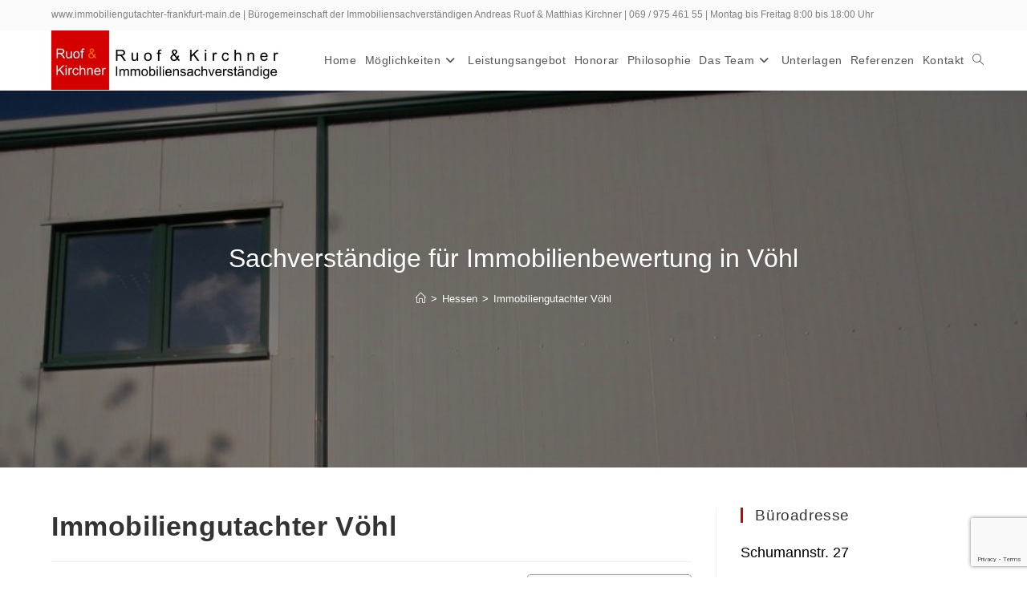

--- FILE ---
content_type: text/html; charset=UTF-8
request_url: https://www.immobiliengutachter-frankfurt-main.de/voehl.html
body_size: 26263
content:
<!DOCTYPE html>
<html class="html" dir="ltr" lang="de" prefix="og: https://ogp.me/ns#">
<head>
	<meta charset="UTF-8">
	<link rel="profile" href="https://gmpg.org/xfn/11">

	<title>Immobiliengutachter Vöhl R+K Immobilienbewertung</title>

		<!-- All in One SEO 4.9.3 - aioseo.com -->
	<meta name="description" content="Marktkonforme und rechtssichere Immobilienbewertung in Vöhl✅ Professionelle und seriöse Immobiliengutachter✅ Top-Qualifikation, ü. 20 Jahre Erf.✅" />
	<meta name="robots" content="max-image-preview:large" />
	<meta name="author" content="Andreas Ruof und Matthias Kirchner"/>
	<link rel="canonical" href="https://www.immobiliengutachter-frankfurt-main.de/voehl.html" />
	<meta name="generator" content="All in One SEO (AIOSEO) 4.9.3" />
		<meta property="og:locale" content="de_DE" />
		<meta property="og:site_name" content="Immobiliengutachter Frankfurt ✅ Sachverständigenbüro für Immobilienbewertung" />
		<meta property="og:type" content="article" />
		<meta property="og:title" content="Immobiliengutachter Vöhl R+K Immobilienbewertung" />
		<meta property="og:description" content="Marktkonforme und rechtssichere Immobilienbewertung in Vöhl✅ Professionelle und seriöse Immobiliengutachter✅ Top-Qualifikation, ü. 20 Jahre Erf.✅" />
		<meta property="og:url" content="https://www.immobiliengutachter-frankfurt-main.de/voehl.html" />
		<meta property="og:image" content="https://www.immobiliengutachter-frankfurt-main.de/wp-content/uploads/2020/12/ruof-kirchner-logo2020.jpg" />
		<meta property="og:image:secure_url" content="https://www.immobiliengutachter-frankfurt-main.de/wp-content/uploads/2020/12/ruof-kirchner-logo2020.jpg" />
		<meta property="article:published_time" content="2021-05-13T09:14:40+00:00" />
		<meta property="article:modified_time" content="2025-11-20T07:23:16+00:00" />
		<meta name="twitter:card" content="summary" />
		<meta name="twitter:title" content="Immobiliengutachter Vöhl R+K Immobilienbewertung" />
		<meta name="twitter:description" content="Marktkonforme und rechtssichere Immobilienbewertung in Vöhl✅ Professionelle und seriöse Immobiliengutachter✅ Top-Qualifikation, ü. 20 Jahre Erf.✅" />
		<meta name="twitter:image" content="https://www.immobiliengutachter-frankfurt-main.de/wp-content/uploads/2020/12/ruof-kirchner-logo2020.jpg" />
		<script type="application/ld+json" class="aioseo-schema">
			{"@context":"https:\/\/schema.org","@graph":[{"@type":"Article","@id":"https:\/\/www.immobiliengutachter-frankfurt-main.de\/voehl.html#article","name":"Immobiliengutachter V\u00f6hl R+K Immobilienbewertung","headline":"Immobiliengutachter V\u00f6hl","author":{"@id":"https:\/\/www.immobiliengutachter-frankfurt-main.de\/author\/svbkirchner#author"},"publisher":{"@id":"https:\/\/www.immobiliengutachter-frankfurt-main.de\/#organization"},"image":{"@type":"ImageObject","url":"https:\/\/www.immobiliengutachter-frankfurt-main.de\/wp-content\/uploads\/2021\/05\/Voehl.jpg","width":1024,"height":683,"caption":"Immobilienbewertung V\u00f6hl"},"datePublished":"2021-05-13T11:14:40+02:00","dateModified":"2025-11-20T09:23:16+02:00","inLanguage":"de-DE","mainEntityOfPage":{"@id":"https:\/\/www.immobiliengutachter-frankfurt-main.de\/voehl.html#webpage"},"isPartOf":{"@id":"https:\/\/www.immobiliengutachter-frankfurt-main.de\/voehl.html#webpage"},"articleSection":"Hessen, Landkreis Waldeck-Frankenberg"},{"@type":"BreadcrumbList","@id":"https:\/\/www.immobiliengutachter-frankfurt-main.de\/voehl.html#breadcrumblist","itemListElement":[{"@type":"ListItem","@id":"https:\/\/www.immobiliengutachter-frankfurt-main.de#listItem","position":1,"name":"Home","item":"https:\/\/www.immobiliengutachter-frankfurt-main.de","nextItem":{"@type":"ListItem","@id":"https:\/\/www.immobiliengutachter-frankfurt-main.de\/category\/hessen#listItem","name":"Hessen"}},{"@type":"ListItem","@id":"https:\/\/www.immobiliengutachter-frankfurt-main.de\/category\/hessen#listItem","position":2,"name":"Hessen","item":"https:\/\/www.immobiliengutachter-frankfurt-main.de\/category\/hessen","nextItem":{"@type":"ListItem","@id":"https:\/\/www.immobiliengutachter-frankfurt-main.de\/category\/hessen\/landkreis-waldeck-frankenberg#listItem","name":"Landkreis Waldeck-Frankenberg"},"previousItem":{"@type":"ListItem","@id":"https:\/\/www.immobiliengutachter-frankfurt-main.de#listItem","name":"Home"}},{"@type":"ListItem","@id":"https:\/\/www.immobiliengutachter-frankfurt-main.de\/category\/hessen\/landkreis-waldeck-frankenberg#listItem","position":3,"name":"Landkreis Waldeck-Frankenberg","item":"https:\/\/www.immobiliengutachter-frankfurt-main.de\/category\/hessen\/landkreis-waldeck-frankenberg","nextItem":{"@type":"ListItem","@id":"https:\/\/www.immobiliengutachter-frankfurt-main.de\/voehl.html#listItem","name":"Immobiliengutachter V\u00f6hl"},"previousItem":{"@type":"ListItem","@id":"https:\/\/www.immobiliengutachter-frankfurt-main.de\/category\/hessen#listItem","name":"Hessen"}},{"@type":"ListItem","@id":"https:\/\/www.immobiliengutachter-frankfurt-main.de\/voehl.html#listItem","position":4,"name":"Immobiliengutachter V\u00f6hl","previousItem":{"@type":"ListItem","@id":"https:\/\/www.immobiliengutachter-frankfurt-main.de\/category\/hessen\/landkreis-waldeck-frankenberg#listItem","name":"Landkreis Waldeck-Frankenberg"}}]},{"@type":"Organization","@id":"https:\/\/www.immobiliengutachter-frankfurt-main.de\/#organization","name":"Immobiliengutachter Frankfurt","description":"Sachverst\u00e4ndigenb\u00fcro f\u00fcr Immobilienbewertung","url":"https:\/\/www.immobiliengutachter-frankfurt-main.de\/","logo":{"@type":"ImageObject","url":"https:\/\/www.immobiliengutachter-frankfurt-main.de\/wp-content\/uploads\/2020\/12\/ruof-kirchner-logo2020.jpg","@id":"https:\/\/www.immobiliengutachter-frankfurt-main.de\/voehl.html\/#organizationLogo","width":465,"height":118,"caption":"Ruof und Kirchner Immobiliensachverst\u00e4ndige Frankfurt"},"image":{"@id":"https:\/\/www.immobiliengutachter-frankfurt-main.de\/voehl.html\/#organizationLogo"}},{"@type":"Person","@id":"https:\/\/www.immobiliengutachter-frankfurt-main.de\/author\/svbkirchner#author","url":"https:\/\/www.immobiliengutachter-frankfurt-main.de\/author\/svbkirchner","name":"Andreas Ruof und Matthias Kirchner","image":{"@type":"ImageObject","@id":"https:\/\/www.immobiliengutachter-frankfurt-main.de\/voehl.html#authorImage","url":"https:\/\/secure.gravatar.com\/avatar\/37dca703f7d35641998da925760471b6c2459b3233fe49cfbddf3c9e9d37d93d?s=96&d=mm&r=g","width":96,"height":96,"caption":"Andreas Ruof und Matthias Kirchner"}},{"@type":"WebPage","@id":"https:\/\/www.immobiliengutachter-frankfurt-main.de\/voehl.html#webpage","url":"https:\/\/www.immobiliengutachter-frankfurt-main.de\/voehl.html","name":"Immobiliengutachter V\u00f6hl R+K Immobilienbewertung","description":"Marktkonforme und rechtssichere Immobilienbewertung in V\u00f6hl\u2705 Professionelle und seri\u00f6se Immobiliengutachter\u2705 Top-Qualifikation, \u00fc. 20 Jahre Erf.\u2705","inLanguage":"de-DE","isPartOf":{"@id":"https:\/\/www.immobiliengutachter-frankfurt-main.de\/#website"},"breadcrumb":{"@id":"https:\/\/www.immobiliengutachter-frankfurt-main.de\/voehl.html#breadcrumblist"},"author":{"@id":"https:\/\/www.immobiliengutachter-frankfurt-main.de\/author\/svbkirchner#author"},"creator":{"@id":"https:\/\/www.immobiliengutachter-frankfurt-main.de\/author\/svbkirchner#author"},"image":{"@type":"ImageObject","url":"https:\/\/www.immobiliengutachter-frankfurt-main.de\/wp-content\/uploads\/2021\/05\/Voehl.jpg","@id":"https:\/\/www.immobiliengutachter-frankfurt-main.de\/voehl.html\/#mainImage","width":1024,"height":683,"caption":"Immobilienbewertung V\u00f6hl"},"primaryImageOfPage":{"@id":"https:\/\/www.immobiliengutachter-frankfurt-main.de\/voehl.html#mainImage"},"datePublished":"2021-05-13T11:14:40+02:00","dateModified":"2025-11-20T09:23:16+02:00"},{"@type":"WebSite","@id":"https:\/\/www.immobiliengutachter-frankfurt-main.de\/#website","url":"https:\/\/www.immobiliengutachter-frankfurt-main.de\/","name":"Immobiliengutachter Frankfurt","description":"Sachverst\u00e4ndigenb\u00fcro f\u00fcr Immobilienbewertung","inLanguage":"de-DE","publisher":{"@id":"https:\/\/www.immobiliengutachter-frankfurt-main.de\/#organization"}}]}
		</script>
		<!-- All in One SEO -->

<meta name="viewport" content="width=device-width, initial-scale=1"><link rel="alternate" type="application/rss+xml" title="Immobiliengutachter Frankfurt &raquo; Feed" href="https://www.immobiliengutachter-frankfurt-main.de/feed" />
<link rel="alternate" type="application/rss+xml" title="Immobiliengutachter Frankfurt &raquo; Kommentar-Feed" href="https://www.immobiliengutachter-frankfurt-main.de/comments/feed" />
<link rel="alternate" title="oEmbed (JSON)" type="application/json+oembed" href="https://www.immobiliengutachter-frankfurt-main.de/wp-json/oembed/1.0/embed?url=https%3A%2F%2Fwww.immobiliengutachter-frankfurt-main.de%2Fvoehl.html" />
<link rel="alternate" title="oEmbed (XML)" type="text/xml+oembed" href="https://www.immobiliengutachter-frankfurt-main.de/wp-json/oembed/1.0/embed?url=https%3A%2F%2Fwww.immobiliengutachter-frankfurt-main.de%2Fvoehl.html&#038;format=xml" />
<style id='wp-img-auto-sizes-contain-inline-css'>
img:is([sizes=auto i],[sizes^="auto," i]){contain-intrinsic-size:3000px 1500px}
/*# sourceURL=wp-img-auto-sizes-contain-inline-css */
</style>
<style id='wp-emoji-styles-inline-css'>

	img.wp-smiley, img.emoji {
		display: inline !important;
		border: none !important;
		box-shadow: none !important;
		height: 1em !important;
		width: 1em !important;
		margin: 0 0.07em !important;
		vertical-align: -0.1em !important;
		background: none !important;
		padding: 0 !important;
	}
/*# sourceURL=wp-emoji-styles-inline-css */
</style>
<style id='wp-block-library-inline-css'>
:root{--wp-block-synced-color:#7a00df;--wp-block-synced-color--rgb:122,0,223;--wp-bound-block-color:var(--wp-block-synced-color);--wp-editor-canvas-background:#ddd;--wp-admin-theme-color:#007cba;--wp-admin-theme-color--rgb:0,124,186;--wp-admin-theme-color-darker-10:#006ba1;--wp-admin-theme-color-darker-10--rgb:0,107,160.5;--wp-admin-theme-color-darker-20:#005a87;--wp-admin-theme-color-darker-20--rgb:0,90,135;--wp-admin-border-width-focus:2px}@media (min-resolution:192dpi){:root{--wp-admin-border-width-focus:1.5px}}.wp-element-button{cursor:pointer}:root .has-very-light-gray-background-color{background-color:#eee}:root .has-very-dark-gray-background-color{background-color:#313131}:root .has-very-light-gray-color{color:#eee}:root .has-very-dark-gray-color{color:#313131}:root .has-vivid-green-cyan-to-vivid-cyan-blue-gradient-background{background:linear-gradient(135deg,#00d084,#0693e3)}:root .has-purple-crush-gradient-background{background:linear-gradient(135deg,#34e2e4,#4721fb 50%,#ab1dfe)}:root .has-hazy-dawn-gradient-background{background:linear-gradient(135deg,#faaca8,#dad0ec)}:root .has-subdued-olive-gradient-background{background:linear-gradient(135deg,#fafae1,#67a671)}:root .has-atomic-cream-gradient-background{background:linear-gradient(135deg,#fdd79a,#004a59)}:root .has-nightshade-gradient-background{background:linear-gradient(135deg,#330968,#31cdcf)}:root .has-midnight-gradient-background{background:linear-gradient(135deg,#020381,#2874fc)}:root{--wp--preset--font-size--normal:16px;--wp--preset--font-size--huge:42px}.has-regular-font-size{font-size:1em}.has-larger-font-size{font-size:2.625em}.has-normal-font-size{font-size:var(--wp--preset--font-size--normal)}.has-huge-font-size{font-size:var(--wp--preset--font-size--huge)}.has-text-align-center{text-align:center}.has-text-align-left{text-align:left}.has-text-align-right{text-align:right}.has-fit-text{white-space:nowrap!important}#end-resizable-editor-section{display:none}.aligncenter{clear:both}.items-justified-left{justify-content:flex-start}.items-justified-center{justify-content:center}.items-justified-right{justify-content:flex-end}.items-justified-space-between{justify-content:space-between}.screen-reader-text{border:0;clip-path:inset(50%);height:1px;margin:-1px;overflow:hidden;padding:0;position:absolute;width:1px;word-wrap:normal!important}.screen-reader-text:focus{background-color:#ddd;clip-path:none;color:#444;display:block;font-size:1em;height:auto;left:5px;line-height:normal;padding:15px 23px 14px;text-decoration:none;top:5px;width:auto;z-index:100000}html :where(.has-border-color){border-style:solid}html :where([style*=border-top-color]){border-top-style:solid}html :where([style*=border-right-color]){border-right-style:solid}html :where([style*=border-bottom-color]){border-bottom-style:solid}html :where([style*=border-left-color]){border-left-style:solid}html :where([style*=border-width]){border-style:solid}html :where([style*=border-top-width]){border-top-style:solid}html :where([style*=border-right-width]){border-right-style:solid}html :where([style*=border-bottom-width]){border-bottom-style:solid}html :where([style*=border-left-width]){border-left-style:solid}html :where(img[class*=wp-image-]){height:auto;max-width:100%}:where(figure){margin:0 0 1em}html :where(.is-position-sticky){--wp-admin--admin-bar--position-offset:var(--wp-admin--admin-bar--height,0px)}@media screen and (max-width:600px){html :where(.is-position-sticky){--wp-admin--admin-bar--position-offset:0px}}
.has-text-align-justify{text-align:justify;}

/*# sourceURL=wp-block-library-inline-css */
</style><style id='global-styles-inline-css'>
:root{--wp--preset--aspect-ratio--square: 1;--wp--preset--aspect-ratio--4-3: 4/3;--wp--preset--aspect-ratio--3-4: 3/4;--wp--preset--aspect-ratio--3-2: 3/2;--wp--preset--aspect-ratio--2-3: 2/3;--wp--preset--aspect-ratio--16-9: 16/9;--wp--preset--aspect-ratio--9-16: 9/16;--wp--preset--color--black: #000000;--wp--preset--color--cyan-bluish-gray: #abb8c3;--wp--preset--color--white: #ffffff;--wp--preset--color--pale-pink: #f78da7;--wp--preset--color--vivid-red: #cf2e2e;--wp--preset--color--luminous-vivid-orange: #ff6900;--wp--preset--color--luminous-vivid-amber: #fcb900;--wp--preset--color--light-green-cyan: #7bdcb5;--wp--preset--color--vivid-green-cyan: #00d084;--wp--preset--color--pale-cyan-blue: #8ed1fc;--wp--preset--color--vivid-cyan-blue: #0693e3;--wp--preset--color--vivid-purple: #9b51e0;--wp--preset--gradient--vivid-cyan-blue-to-vivid-purple: linear-gradient(135deg,rgb(6,147,227) 0%,rgb(155,81,224) 100%);--wp--preset--gradient--light-green-cyan-to-vivid-green-cyan: linear-gradient(135deg,rgb(122,220,180) 0%,rgb(0,208,130) 100%);--wp--preset--gradient--luminous-vivid-amber-to-luminous-vivid-orange: linear-gradient(135deg,rgb(252,185,0) 0%,rgb(255,105,0) 100%);--wp--preset--gradient--luminous-vivid-orange-to-vivid-red: linear-gradient(135deg,rgb(255,105,0) 0%,rgb(207,46,46) 100%);--wp--preset--gradient--very-light-gray-to-cyan-bluish-gray: linear-gradient(135deg,rgb(238,238,238) 0%,rgb(169,184,195) 100%);--wp--preset--gradient--cool-to-warm-spectrum: linear-gradient(135deg,rgb(74,234,220) 0%,rgb(151,120,209) 20%,rgb(207,42,186) 40%,rgb(238,44,130) 60%,rgb(251,105,98) 80%,rgb(254,248,76) 100%);--wp--preset--gradient--blush-light-purple: linear-gradient(135deg,rgb(255,206,236) 0%,rgb(152,150,240) 100%);--wp--preset--gradient--blush-bordeaux: linear-gradient(135deg,rgb(254,205,165) 0%,rgb(254,45,45) 50%,rgb(107,0,62) 100%);--wp--preset--gradient--luminous-dusk: linear-gradient(135deg,rgb(255,203,112) 0%,rgb(199,81,192) 50%,rgb(65,88,208) 100%);--wp--preset--gradient--pale-ocean: linear-gradient(135deg,rgb(255,245,203) 0%,rgb(182,227,212) 50%,rgb(51,167,181) 100%);--wp--preset--gradient--electric-grass: linear-gradient(135deg,rgb(202,248,128) 0%,rgb(113,206,126) 100%);--wp--preset--gradient--midnight: linear-gradient(135deg,rgb(2,3,129) 0%,rgb(40,116,252) 100%);--wp--preset--font-size--small: 13px;--wp--preset--font-size--medium: 20px;--wp--preset--font-size--large: 36px;--wp--preset--font-size--x-large: 42px;--wp--preset--spacing--20: 0.44rem;--wp--preset--spacing--30: 0.67rem;--wp--preset--spacing--40: 1rem;--wp--preset--spacing--50: 1.5rem;--wp--preset--spacing--60: 2.25rem;--wp--preset--spacing--70: 3.38rem;--wp--preset--spacing--80: 5.06rem;--wp--preset--shadow--natural: 6px 6px 9px rgba(0, 0, 0, 0.2);--wp--preset--shadow--deep: 12px 12px 50px rgba(0, 0, 0, 0.4);--wp--preset--shadow--sharp: 6px 6px 0px rgba(0, 0, 0, 0.2);--wp--preset--shadow--outlined: 6px 6px 0px -3px rgb(255, 255, 255), 6px 6px rgb(0, 0, 0);--wp--preset--shadow--crisp: 6px 6px 0px rgb(0, 0, 0);}:where(.is-layout-flex){gap: 0.5em;}:where(.is-layout-grid){gap: 0.5em;}body .is-layout-flex{display: flex;}.is-layout-flex{flex-wrap: wrap;align-items: center;}.is-layout-flex > :is(*, div){margin: 0;}body .is-layout-grid{display: grid;}.is-layout-grid > :is(*, div){margin: 0;}:where(.wp-block-columns.is-layout-flex){gap: 2em;}:where(.wp-block-columns.is-layout-grid){gap: 2em;}:where(.wp-block-post-template.is-layout-flex){gap: 1.25em;}:where(.wp-block-post-template.is-layout-grid){gap: 1.25em;}.has-black-color{color: var(--wp--preset--color--black) !important;}.has-cyan-bluish-gray-color{color: var(--wp--preset--color--cyan-bluish-gray) !important;}.has-white-color{color: var(--wp--preset--color--white) !important;}.has-pale-pink-color{color: var(--wp--preset--color--pale-pink) !important;}.has-vivid-red-color{color: var(--wp--preset--color--vivid-red) !important;}.has-luminous-vivid-orange-color{color: var(--wp--preset--color--luminous-vivid-orange) !important;}.has-luminous-vivid-amber-color{color: var(--wp--preset--color--luminous-vivid-amber) !important;}.has-light-green-cyan-color{color: var(--wp--preset--color--light-green-cyan) !important;}.has-vivid-green-cyan-color{color: var(--wp--preset--color--vivid-green-cyan) !important;}.has-pale-cyan-blue-color{color: var(--wp--preset--color--pale-cyan-blue) !important;}.has-vivid-cyan-blue-color{color: var(--wp--preset--color--vivid-cyan-blue) !important;}.has-vivid-purple-color{color: var(--wp--preset--color--vivid-purple) !important;}.has-black-background-color{background-color: var(--wp--preset--color--black) !important;}.has-cyan-bluish-gray-background-color{background-color: var(--wp--preset--color--cyan-bluish-gray) !important;}.has-white-background-color{background-color: var(--wp--preset--color--white) !important;}.has-pale-pink-background-color{background-color: var(--wp--preset--color--pale-pink) !important;}.has-vivid-red-background-color{background-color: var(--wp--preset--color--vivid-red) !important;}.has-luminous-vivid-orange-background-color{background-color: var(--wp--preset--color--luminous-vivid-orange) !important;}.has-luminous-vivid-amber-background-color{background-color: var(--wp--preset--color--luminous-vivid-amber) !important;}.has-light-green-cyan-background-color{background-color: var(--wp--preset--color--light-green-cyan) !important;}.has-vivid-green-cyan-background-color{background-color: var(--wp--preset--color--vivid-green-cyan) !important;}.has-pale-cyan-blue-background-color{background-color: var(--wp--preset--color--pale-cyan-blue) !important;}.has-vivid-cyan-blue-background-color{background-color: var(--wp--preset--color--vivid-cyan-blue) !important;}.has-vivid-purple-background-color{background-color: var(--wp--preset--color--vivid-purple) !important;}.has-black-border-color{border-color: var(--wp--preset--color--black) !important;}.has-cyan-bluish-gray-border-color{border-color: var(--wp--preset--color--cyan-bluish-gray) !important;}.has-white-border-color{border-color: var(--wp--preset--color--white) !important;}.has-pale-pink-border-color{border-color: var(--wp--preset--color--pale-pink) !important;}.has-vivid-red-border-color{border-color: var(--wp--preset--color--vivid-red) !important;}.has-luminous-vivid-orange-border-color{border-color: var(--wp--preset--color--luminous-vivid-orange) !important;}.has-luminous-vivid-amber-border-color{border-color: var(--wp--preset--color--luminous-vivid-amber) !important;}.has-light-green-cyan-border-color{border-color: var(--wp--preset--color--light-green-cyan) !important;}.has-vivid-green-cyan-border-color{border-color: var(--wp--preset--color--vivid-green-cyan) !important;}.has-pale-cyan-blue-border-color{border-color: var(--wp--preset--color--pale-cyan-blue) !important;}.has-vivid-cyan-blue-border-color{border-color: var(--wp--preset--color--vivid-cyan-blue) !important;}.has-vivid-purple-border-color{border-color: var(--wp--preset--color--vivid-purple) !important;}.has-vivid-cyan-blue-to-vivid-purple-gradient-background{background: var(--wp--preset--gradient--vivid-cyan-blue-to-vivid-purple) !important;}.has-light-green-cyan-to-vivid-green-cyan-gradient-background{background: var(--wp--preset--gradient--light-green-cyan-to-vivid-green-cyan) !important;}.has-luminous-vivid-amber-to-luminous-vivid-orange-gradient-background{background: var(--wp--preset--gradient--luminous-vivid-amber-to-luminous-vivid-orange) !important;}.has-luminous-vivid-orange-to-vivid-red-gradient-background{background: var(--wp--preset--gradient--luminous-vivid-orange-to-vivid-red) !important;}.has-very-light-gray-to-cyan-bluish-gray-gradient-background{background: var(--wp--preset--gradient--very-light-gray-to-cyan-bluish-gray) !important;}.has-cool-to-warm-spectrum-gradient-background{background: var(--wp--preset--gradient--cool-to-warm-spectrum) !important;}.has-blush-light-purple-gradient-background{background: var(--wp--preset--gradient--blush-light-purple) !important;}.has-blush-bordeaux-gradient-background{background: var(--wp--preset--gradient--blush-bordeaux) !important;}.has-luminous-dusk-gradient-background{background: var(--wp--preset--gradient--luminous-dusk) !important;}.has-pale-ocean-gradient-background{background: var(--wp--preset--gradient--pale-ocean) !important;}.has-electric-grass-gradient-background{background: var(--wp--preset--gradient--electric-grass) !important;}.has-midnight-gradient-background{background: var(--wp--preset--gradient--midnight) !important;}.has-small-font-size{font-size: var(--wp--preset--font-size--small) !important;}.has-medium-font-size{font-size: var(--wp--preset--font-size--medium) !important;}.has-large-font-size{font-size: var(--wp--preset--font-size--large) !important;}.has-x-large-font-size{font-size: var(--wp--preset--font-size--x-large) !important;}
/*# sourceURL=global-styles-inline-css */
</style>

<style id='classic-theme-styles-inline-css'>
/*! This file is auto-generated */
.wp-block-button__link{color:#fff;background-color:#32373c;border-radius:9999px;box-shadow:none;text-decoration:none;padding:calc(.667em + 2px) calc(1.333em + 2px);font-size:1.125em}.wp-block-file__button{background:#32373c;color:#fff;text-decoration:none}
/*# sourceURL=/wp-includes/css/classic-themes.min.css */
</style>
<link rel='stylesheet' id='contact-form-7-css' href='https://www.immobiliengutachter-frankfurt-main.de/wp-content/plugins/contact-form-7/includes/css/styles.css?ver=6.1.4' media='all' />
<link rel='stylesheet' id='ez-toc-css' href='https://www.immobiliengutachter-frankfurt-main.de/wp-content/plugins/easy-table-of-contents/assets/css/screen.min.css?ver=2.0.80' media='all' />
<style id='ez-toc-inline-css'>
div#ez-toc-container .ez-toc-title {font-size: 120%;}div#ez-toc-container .ez-toc-title {font-weight: 500;}div#ez-toc-container ul li , div#ez-toc-container ul li a {font-size: 95%;}div#ez-toc-container ul li , div#ez-toc-container ul li a {font-weight: 500;}div#ez-toc-container nav ul ul li {font-size: 90%;}div#ez-toc-container {width: %;}.ez-toc-box-title {font-weight: bold; margin-bottom: 10px; text-align: center; text-transform: uppercase; letter-spacing: 1px; color: #666; padding-bottom: 5px;position:absolute;top:-4%;left:5%;background-color: inherit;transition: top 0.3s ease;}.ez-toc-box-title.toc-closed {top:-25%;}
.ez-toc-container-direction {direction: ltr;}.ez-toc-counter ul {direction: ltr;counter-reset: item ;}.ez-toc-counter nav ul li a::before {content: counter(item, numeric) '. ';margin-right: .2em; counter-increment: item;flex-grow: 0;flex-shrink: 0;float: left; }.ez-toc-widget-direction {direction: ltr;}.ez-toc-widget-container ul {direction: ltr;counter-reset: item ;}.ez-toc-widget-container nav ul li a::before {content: counter(item, numeric) '. ';margin-right: .2em; counter-increment: item;flex-grow: 0;flex-shrink: 0;float: left; }
/*# sourceURL=ez-toc-inline-css */
</style>
<link rel='stylesheet' id='font-awesome-css' href='https://www.immobiliengutachter-frankfurt-main.de/wp-content/themes/oceanwp/assets/fonts/fontawesome/css/all.min.css?ver=6.7.2' media='all' />
<link rel='stylesheet' id='simple-line-icons-css' href='https://www.immobiliengutachter-frankfurt-main.de/wp-content/themes/oceanwp/assets/css/third/simple-line-icons.min.css?ver=2.4.0' media='all' />
<link rel='stylesheet' id='oceanwp-style-css' href='https://www.immobiliengutachter-frankfurt-main.de/wp-content/themes/oceanwp/assets/css/style.min.css?ver=4.1.4' media='all' />
<link rel='stylesheet' id='oe-widgets-style-css' href='https://www.immobiliengutachter-frankfurt-main.de/wp-content/plugins/ocean-extra/assets/css/widgets.css?ver=6.9' media='all' />
<link rel='stylesheet' id='jetpack_css-css' href='https://www.immobiliengutachter-frankfurt-main.de/wp-content/plugins/jetpack/css/jetpack.css?ver=11.5.2' media='all' />
<script src="https://www.immobiliengutachter-frankfurt-main.de/wp-includes/js/jquery/jquery.min.js?ver=3.7.1" id="jquery-core-js"></script>
<script src="https://www.immobiliengutachter-frankfurt-main.de/wp-includes/js/jquery/jquery-migrate.min.js?ver=3.4.1" id="jquery-migrate-js"></script>
<link rel="https://api.w.org/" href="https://www.immobiliengutachter-frankfurt-main.de/wp-json/" /><link rel="alternate" title="JSON" type="application/json" href="https://www.immobiliengutachter-frankfurt-main.de/wp-json/wp/v2/posts/7070" /><link rel="EditURI" type="application/rsd+xml" title="RSD" href="https://www.immobiliengutachter-frankfurt-main.de/xmlrpc.php?rsd" />
<meta name="generator" content="WordPress 6.9" />
<link rel='shortlink' href='https://www.immobiliengutachter-frankfurt-main.de/?p=7070' />
<style id="mystickymenu" type="text/css">#mysticky-nav { width:100%; position: static; height: auto !important; }#mysticky-nav.wrapfixed { position:fixed; left: 0px; margin-top:0px;  z-index: 99990; -webkit-transition: 0.3s; -moz-transition: 0.3s; -o-transition: 0.3s; transition: 0.3s; -ms-filter:"progid:DXImageTransform.Microsoft.Alpha(Opacity=95)"; filter: alpha(opacity=95); opacity:0.95; background-color: #ffffff;}#mysticky-nav.wrapfixed .myfixed{ background-color: #ffffff; position: relative;top: auto;left: auto;right: auto;}#mysticky-nav .myfixed { margin:0 auto; float:none; border:0px; background:none; max-width:100%; }</style>			<style type="text/css">
																															</style>
				<style>img#wpstats{display:none}</style>
		<style type="text/css">.saboxplugin-wrap{-webkit-box-sizing:border-box;-moz-box-sizing:border-box;-ms-box-sizing:border-box;box-sizing:border-box;border:1px solid #eee;width:100%;clear:both;display:block;overflow:hidden;word-wrap:break-word;position:relative}.saboxplugin-wrap .saboxplugin-gravatar{float:left;padding:0 20px 20px 20px}.saboxplugin-wrap .saboxplugin-gravatar img{max-width:100px;height:auto;border-radius:0;}.saboxplugin-wrap .saboxplugin-authorname{font-size:18px;line-height:1;margin:20px 0 0 20px;display:block}.saboxplugin-wrap .saboxplugin-authorname a{text-decoration:none}.saboxplugin-wrap .saboxplugin-authorname a:focus{outline:0}.saboxplugin-wrap .saboxplugin-desc{display:block;margin:5px 20px}.saboxplugin-wrap .saboxplugin-desc a{text-decoration:underline}.saboxplugin-wrap .saboxplugin-desc p{margin:5px 0 12px}.saboxplugin-wrap .saboxplugin-web{margin:0 20px 15px;text-align:left}.saboxplugin-wrap .sab-web-position{text-align:right}.saboxplugin-wrap .saboxplugin-web a{color:#ccc;text-decoration:none}.saboxplugin-wrap .saboxplugin-socials{position:relative;display:block;background:#fcfcfc;padding:5px;border-top:1px solid #eee}.saboxplugin-wrap .saboxplugin-socials a svg{width:20px;height:20px}.saboxplugin-wrap .saboxplugin-socials a svg .st2{fill:#fff; transform-origin:center center;}.saboxplugin-wrap .saboxplugin-socials a svg .st1{fill:rgba(0,0,0,.3)}.saboxplugin-wrap .saboxplugin-socials a:hover{opacity:.8;-webkit-transition:opacity .4s;-moz-transition:opacity .4s;-o-transition:opacity .4s;transition:opacity .4s;box-shadow:none!important;-webkit-box-shadow:none!important}.saboxplugin-wrap .saboxplugin-socials .saboxplugin-icon-color{box-shadow:none;padding:0;border:0;-webkit-transition:opacity .4s;-moz-transition:opacity .4s;-o-transition:opacity .4s;transition:opacity .4s;display:inline-block;color:#fff;font-size:0;text-decoration:inherit;margin:5px;-webkit-border-radius:0;-moz-border-radius:0;-ms-border-radius:0;-o-border-radius:0;border-radius:0;overflow:hidden}.saboxplugin-wrap .saboxplugin-socials .saboxplugin-icon-grey{text-decoration:inherit;box-shadow:none;position:relative;display:-moz-inline-stack;display:inline-block;vertical-align:middle;zoom:1;margin:10px 5px;color:#444;fill:#444}.clearfix:after,.clearfix:before{content:' ';display:table;line-height:0;clear:both}.ie7 .clearfix{zoom:1}.saboxplugin-socials.sabox-colored .saboxplugin-icon-color .sab-twitch{border-color:#38245c}.saboxplugin-socials.sabox-colored .saboxplugin-icon-color .sab-behance{border-color:#003eb0}.saboxplugin-socials.sabox-colored .saboxplugin-icon-color .sab-deviantart{border-color:#036824}.saboxplugin-socials.sabox-colored .saboxplugin-icon-color .sab-digg{border-color:#00327c}.saboxplugin-socials.sabox-colored .saboxplugin-icon-color .sab-dribbble{border-color:#ba1655}.saboxplugin-socials.sabox-colored .saboxplugin-icon-color .sab-facebook{border-color:#1e2e4f}.saboxplugin-socials.sabox-colored .saboxplugin-icon-color .sab-flickr{border-color:#003576}.saboxplugin-socials.sabox-colored .saboxplugin-icon-color .sab-github{border-color:#264874}.saboxplugin-socials.sabox-colored .saboxplugin-icon-color .sab-google{border-color:#0b51c5}.saboxplugin-socials.sabox-colored .saboxplugin-icon-color .sab-html5{border-color:#902e13}.saboxplugin-socials.sabox-colored .saboxplugin-icon-color .sab-instagram{border-color:#1630aa}.saboxplugin-socials.sabox-colored .saboxplugin-icon-color .sab-linkedin{border-color:#00344f}.saboxplugin-socials.sabox-colored .saboxplugin-icon-color .sab-pinterest{border-color:#5b040e}.saboxplugin-socials.sabox-colored .saboxplugin-icon-color .sab-reddit{border-color:#992900}.saboxplugin-socials.sabox-colored .saboxplugin-icon-color .sab-rss{border-color:#a43b0a}.saboxplugin-socials.sabox-colored .saboxplugin-icon-color .sab-sharethis{border-color:#5d8420}.saboxplugin-socials.sabox-colored .saboxplugin-icon-color .sab-soundcloud{border-color:#995200}.saboxplugin-socials.sabox-colored .saboxplugin-icon-color .sab-spotify{border-color:#0f612c}.saboxplugin-socials.sabox-colored .saboxplugin-icon-color .sab-stackoverflow{border-color:#a95009}.saboxplugin-socials.sabox-colored .saboxplugin-icon-color .sab-steam{border-color:#006388}.saboxplugin-socials.sabox-colored .saboxplugin-icon-color .sab-user_email{border-color:#b84e05}.saboxplugin-socials.sabox-colored .saboxplugin-icon-color .sab-tumblr{border-color:#10151b}.saboxplugin-socials.sabox-colored .saboxplugin-icon-color .sab-twitter{border-color:#0967a0}.saboxplugin-socials.sabox-colored .saboxplugin-icon-color .sab-vimeo{border-color:#0d7091}.saboxplugin-socials.sabox-colored .saboxplugin-icon-color .sab-windows{border-color:#003f71}.saboxplugin-socials.sabox-colored .saboxplugin-icon-color .sab-whatsapp{border-color:#003f71}.saboxplugin-socials.sabox-colored .saboxplugin-icon-color .sab-wordpress{border-color:#0f3647}.saboxplugin-socials.sabox-colored .saboxplugin-icon-color .sab-yahoo{border-color:#14002d}.saboxplugin-socials.sabox-colored .saboxplugin-icon-color .sab-youtube{border-color:#900}.saboxplugin-socials.sabox-colored .saboxplugin-icon-color .sab-xing{border-color:#000202}.saboxplugin-socials.sabox-colored .saboxplugin-icon-color .sab-mixcloud{border-color:#2475a0}.saboxplugin-socials.sabox-colored .saboxplugin-icon-color .sab-vk{border-color:#243549}.saboxplugin-socials.sabox-colored .saboxplugin-icon-color .sab-medium{border-color:#00452c}.saboxplugin-socials.sabox-colored .saboxplugin-icon-color .sab-quora{border-color:#420e00}.saboxplugin-socials.sabox-colored .saboxplugin-icon-color .sab-meetup{border-color:#9b181c}.saboxplugin-socials.sabox-colored .saboxplugin-icon-color .sab-goodreads{border-color:#000}.saboxplugin-socials.sabox-colored .saboxplugin-icon-color .sab-snapchat{border-color:#999700}.saboxplugin-socials.sabox-colored .saboxplugin-icon-color .sab-500px{border-color:#00557f}.saboxplugin-socials.sabox-colored .saboxplugin-icon-color .sab-mastodont{border-color:#185886}.sabox-plus-item{margin-bottom:20px}@media screen and (max-width:480px){.saboxplugin-wrap{text-align:center}.saboxplugin-wrap .saboxplugin-gravatar{float:none;padding:20px 0;text-align:center;margin:0 auto;display:block}.saboxplugin-wrap .saboxplugin-gravatar img{float:none;display:inline-block;display:-moz-inline-stack;vertical-align:middle;zoom:1}.saboxplugin-wrap .saboxplugin-desc{margin:0 10px 20px;text-align:center}.saboxplugin-wrap .saboxplugin-authorname{text-align:center;margin:10px 0 20px}}body .saboxplugin-authorname a,body .saboxplugin-authorname a:hover{box-shadow:none;-webkit-box-shadow:none}a.sab-profile-edit{font-size:16px!important;line-height:1!important}.sab-edit-settings a,a.sab-profile-edit{color:#0073aa!important;box-shadow:none!important;-webkit-box-shadow:none!important}.sab-edit-settings{margin-right:15px;position:absolute;right:0;z-index:2;bottom:10px;line-height:20px}.sab-edit-settings i{margin-left:5px}.saboxplugin-socials{line-height:1!important}.rtl .saboxplugin-wrap .saboxplugin-gravatar{float:right}.rtl .saboxplugin-wrap .saboxplugin-authorname{display:flex;align-items:center}.rtl .saboxplugin-wrap .saboxplugin-authorname .sab-profile-edit{margin-right:10px}.rtl .sab-edit-settings{right:auto;left:0}img.sab-custom-avatar{max-width:75px;}.saboxplugin-wrap {margin-top:0px; margin-bottom:0px; padding: 0px 0px }.saboxplugin-wrap .saboxplugin-authorname {font-size:18px; line-height:25px;}.saboxplugin-wrap .saboxplugin-desc p, .saboxplugin-wrap .saboxplugin-desc {font-size:14px !important; line-height:21px !important;}.saboxplugin-wrap .saboxplugin-web {font-size:14px;}.saboxplugin-wrap .saboxplugin-socials a svg {width:18px;height:18px;}</style><!-- OceanWP CSS -->
<style type="text/css">
/* Colors */a:hover,a.light:hover,.theme-heading .text::before,.theme-heading .text::after,#top-bar-content >a:hover,#top-bar-social li.oceanwp-email a:hover,#site-navigation-wrap .dropdown-menu >li >a:hover,#site-header.medium-header #medium-searchform button:hover,.oceanwp-mobile-menu-icon a:hover,.blog-entry.post .blog-entry-header .entry-title a:hover,.blog-entry.post .blog-entry-readmore a:hover,.blog-entry.thumbnail-entry .blog-entry-category a,ul.meta li a:hover,.dropcap,.single nav.post-navigation .nav-links .title,body .related-post-title a:hover,body #wp-calendar caption,body .contact-info-widget.default i,body .contact-info-widget.big-icons i,body .custom-links-widget .oceanwp-custom-links li a:hover,body .custom-links-widget .oceanwp-custom-links li a:hover:before,body .posts-thumbnails-widget li a:hover,body .social-widget li.oceanwp-email a:hover,.comment-author .comment-meta .comment-reply-link,#respond #cancel-comment-reply-link:hover,#footer-widgets .footer-box a:hover,#footer-bottom a:hover,#footer-bottom #footer-bottom-menu a:hover,.sidr a:hover,.sidr-class-dropdown-toggle:hover,.sidr-class-menu-item-has-children.active >a,.sidr-class-menu-item-has-children.active >a >.sidr-class-dropdown-toggle,input[type=checkbox]:checked:before{color:#d40000}.single nav.post-navigation .nav-links .title .owp-icon use,.blog-entry.post .blog-entry-readmore a:hover .owp-icon use,body .contact-info-widget.default .owp-icon use,body .contact-info-widget.big-icons .owp-icon use{stroke:#d40000}input[type="button"],input[type="reset"],input[type="submit"],button[type="submit"],.button,#site-navigation-wrap .dropdown-menu >li.btn >a >span,.thumbnail:hover i,.thumbnail:hover .link-post-svg-icon,.post-quote-content,.omw-modal .omw-close-modal,body .contact-info-widget.big-icons li:hover i,body .contact-info-widget.big-icons li:hover .owp-icon,body div.wpforms-container-full .wpforms-form input[type=submit],body div.wpforms-container-full .wpforms-form button[type=submit],body div.wpforms-container-full .wpforms-form .wpforms-page-button,.woocommerce-cart .wp-element-button,.woocommerce-checkout .wp-element-button,.wp-block-button__link{background-color:#d40000}.widget-title{border-color:#d40000}blockquote{border-color:#d40000}.wp-block-quote{border-color:#d40000}#searchform-dropdown{border-color:#d40000}.dropdown-menu .sub-menu{border-color:#d40000}.blog-entry.large-entry .blog-entry-readmore a:hover{border-color:#d40000}.oceanwp-newsletter-form-wrap input[type="email"]:focus{border-color:#d40000}.social-widget li.oceanwp-email a:hover{border-color:#d40000}#respond #cancel-comment-reply-link:hover{border-color:#d40000}body .contact-info-widget.big-icons li:hover i{border-color:#d40000}body .contact-info-widget.big-icons li:hover .owp-icon{border-color:#d40000}#footer-widgets .oceanwp-newsletter-form-wrap input[type="email"]:focus{border-color:#d40000}input[type="button"]:hover,input[type="reset"]:hover,input[type="submit"]:hover,button[type="submit"]:hover,input[type="button"]:focus,input[type="reset"]:focus,input[type="submit"]:focus,button[type="submit"]:focus,.button:hover,.button:focus,#site-navigation-wrap .dropdown-menu >li.btn >a:hover >span,.post-quote-author,.omw-modal .omw-close-modal:hover,body div.wpforms-container-full .wpforms-form input[type=submit]:hover,body div.wpforms-container-full .wpforms-form button[type=submit]:hover,body div.wpforms-container-full .wpforms-form .wpforms-page-button:hover,.woocommerce-cart .wp-element-button:hover,.woocommerce-checkout .wp-element-button:hover,.wp-block-button__link:hover{background-color:rgba(212,0,0,0.6)}body .theme-button,body input[type="submit"],body button[type="submit"],body button,body .button,body div.wpforms-container-full .wpforms-form input[type=submit],body div.wpforms-container-full .wpforms-form button[type=submit],body div.wpforms-container-full .wpforms-form .wpforms-page-button,.woocommerce-cart .wp-element-button,.woocommerce-checkout .wp-element-button,.wp-block-button__link{border-color:#ffffff}body .theme-button:hover,body input[type="submit"]:hover,body button[type="submit"]:hover,body button:hover,body .button:hover,body div.wpforms-container-full .wpforms-form input[type=submit]:hover,body div.wpforms-container-full .wpforms-form input[type=submit]:active,body div.wpforms-container-full .wpforms-form button[type=submit]:hover,body div.wpforms-container-full .wpforms-form button[type=submit]:active,body div.wpforms-container-full .wpforms-form .wpforms-page-button:hover,body div.wpforms-container-full .wpforms-form .wpforms-page-button:active,.woocommerce-cart .wp-element-button:hover,.woocommerce-checkout .wp-element-button:hover,.wp-block-button__link:hover{border-color:#ffffff}body{color:#7f7f7f}/* OceanWP Style Settings CSS */.theme-button,input[type="submit"],button[type="submit"],button,body div.wpforms-container-full .wpforms-form input[type=submit],body div.wpforms-container-full .wpforms-form button[type=submit],body div.wpforms-container-full .wpforms-form .wpforms-page-button{padding:28px 46px 28px 46px}.theme-button,input[type="submit"],button[type="submit"],button,.button,body div.wpforms-container-full .wpforms-form input[type=submit],body div.wpforms-container-full .wpforms-form button[type=submit],body div.wpforms-container-full .wpforms-form .wpforms-page-button{border-style:solid}.theme-button,input[type="submit"],button[type="submit"],button,.button,body div.wpforms-container-full .wpforms-form input[type=submit],body div.wpforms-container-full .wpforms-form button[type=submit],body div.wpforms-container-full .wpforms-form .wpforms-page-button{border-width:1px}form input[type="text"],form input[type="password"],form input[type="email"],form input[type="url"],form input[type="date"],form input[type="month"],form input[type="time"],form input[type="datetime"],form input[type="datetime-local"],form input[type="week"],form input[type="number"],form input[type="search"],form input[type="tel"],form input[type="color"],form select,form textarea,.woocommerce .woocommerce-checkout .select2-container--default .select2-selection--single{border-style:solid}body div.wpforms-container-full .wpforms-form input[type=date],body div.wpforms-container-full .wpforms-form input[type=datetime],body div.wpforms-container-full .wpforms-form input[type=datetime-local],body div.wpforms-container-full .wpforms-form input[type=email],body div.wpforms-container-full .wpforms-form input[type=month],body div.wpforms-container-full .wpforms-form input[type=number],body div.wpforms-container-full .wpforms-form input[type=password],body div.wpforms-container-full .wpforms-form input[type=range],body div.wpforms-container-full .wpforms-form input[type=search],body div.wpforms-container-full .wpforms-form input[type=tel],body div.wpforms-container-full .wpforms-form input[type=text],body div.wpforms-container-full .wpforms-form input[type=time],body div.wpforms-container-full .wpforms-form input[type=url],body div.wpforms-container-full .wpforms-form input[type=week],body div.wpforms-container-full .wpforms-form select,body div.wpforms-container-full .wpforms-form textarea{border-style:solid}form input[type="text"],form input[type="password"],form input[type="email"],form input[type="url"],form input[type="date"],form input[type="month"],form input[type="time"],form input[type="datetime"],form input[type="datetime-local"],form input[type="week"],form input[type="number"],form input[type="search"],form input[type="tel"],form input[type="color"],form select,form textarea{border-radius:3px}body div.wpforms-container-full .wpforms-form input[type=date],body div.wpforms-container-full .wpforms-form input[type=datetime],body div.wpforms-container-full .wpforms-form input[type=datetime-local],body div.wpforms-container-full .wpforms-form input[type=email],body div.wpforms-container-full .wpforms-form input[type=month],body div.wpforms-container-full .wpforms-form input[type=number],body div.wpforms-container-full .wpforms-form input[type=password],body div.wpforms-container-full .wpforms-form input[type=range],body div.wpforms-container-full .wpforms-form input[type=search],body div.wpforms-container-full .wpforms-form input[type=tel],body div.wpforms-container-full .wpforms-form input[type=text],body div.wpforms-container-full .wpforms-form input[type=time],body div.wpforms-container-full .wpforms-form input[type=url],body div.wpforms-container-full .wpforms-form input[type=week],body div.wpforms-container-full .wpforms-form select,body div.wpforms-container-full .wpforms-form textarea{border-radius:3px}#scroll-top{bottom:90px}#scroll-top{width:46px;height:46px;line-height:46px}/* Header */#site-header.has-header-media .overlay-header-media{background-color:rgba(0,0,0,0.5)}#site-header #site-logo #site-logo-inner a img,#site-header.center-header #site-navigation-wrap .middle-site-logo a img{max-height:74px}.effect-one #site-navigation-wrap .dropdown-menu >li >a.menu-link >span:after,.effect-three #site-navigation-wrap .dropdown-menu >li >a.menu-link >span:after,.effect-five #site-navigation-wrap .dropdown-menu >li >a.menu-link >span:before,.effect-five #site-navigation-wrap .dropdown-menu >li >a.menu-link >span:after,.effect-nine #site-navigation-wrap .dropdown-menu >li >a.menu-link >span:before,.effect-nine #site-navigation-wrap .dropdown-menu >li >a.menu-link >span:after{background-color:#d40000}.effect-four #site-navigation-wrap .dropdown-menu >li >a.menu-link >span:before,.effect-four #site-navigation-wrap .dropdown-menu >li >a.menu-link >span:after,.effect-seven #site-navigation-wrap .dropdown-menu >li >a.menu-link:hover >span:after,.effect-seven #site-navigation-wrap .dropdown-menu >li.sfHover >a.menu-link >span:after{color:#d40000}.effect-seven #site-navigation-wrap .dropdown-menu >li >a.menu-link:hover >span:after,.effect-seven #site-navigation-wrap .dropdown-menu >li.sfHover >a.menu-link >span:after{text-shadow:10px 0 #d40000,-10px 0 #d40000}#site-navigation-wrap .dropdown-menu >li >a{padding:0 5px}#site-navigation-wrap .dropdown-menu >li >a:hover,#site-navigation-wrap .dropdown-menu >li.sfHover >a{background-color:rgba(247,247,247,0.6)}.dropdown-menu ul li a.menu-link:hover{color:#ffffff}.dropdown-menu ul li a.menu-link:hover .owp-icon use{stroke:#ffffff}.dropdown-menu ul li a.menu-link:hover{background-color:#d40000}/* Topbar */#top-bar-wrap,.oceanwp-top-bar-sticky{background-color:rgba(247,247,247,0.6)}#top-bar-wrap{border-color:rgba(247,247,247,0.6)}/* Blog CSS */.ocean-single-post-header ul.meta-item li a:hover{color:#333333}.page-header{background-image:url( https://www.immobiliengutachter-frankfurt-main.de/wp-content/uploads/2021/05/Voehl.jpg ) !important;background-position:center center;background-attachment:fixed;height:470px}/* Typography */body{font-size:18px;line-height:1.8}h1,h2,h3,h4,h5,h6,.theme-heading,.widget-title,.oceanwp-widget-recent-posts-title,.comment-reply-title,.entry-title,.sidebar-box .widget-title{line-height:1.4}h1{font-size:23px;line-height:1.4}h2{font-size:20px;line-height:1.4}h3{font-size:18px;line-height:1.4}h4{font-size:17px;line-height:1.4}h5{font-size:14px;line-height:1.4}h6{font-size:15px;line-height:1.4}.page-header .page-header-title,.page-header.background-image-page-header .page-header-title{font-size:32px;line-height:1.4}.page-header .page-subheading{font-size:15px;line-height:1.8}.site-breadcrumbs,.site-breadcrumbs a{font-size:13px;line-height:1.4}#top-bar-content,#top-bar-social-alt{font-size:12px;line-height:1.8}#site-logo a.site-logo-text{font-size:24px;line-height:1.8}#site-navigation-wrap .dropdown-menu >li >a,#site-header.full_screen-header .fs-dropdown-menu >li >a,#site-header.top-header #site-navigation-wrap .dropdown-menu >li >a,#site-header.center-header #site-navigation-wrap .dropdown-menu >li >a,#site-header.medium-header #site-navigation-wrap .dropdown-menu >li >a,.oceanwp-mobile-menu-icon a{font-size:14px;font-weight:400;text-transform:none}.dropdown-menu ul li a.menu-link,#site-header.full_screen-header .fs-dropdown-menu ul.sub-menu li a{font-size:12px;line-height:1.2;letter-spacing:.6px;text-transform:none}.sidr-class-dropdown-menu li a,a.sidr-class-toggle-sidr-close,#mobile-dropdown ul li a,body #mobile-fullscreen ul li a{font-size:15px;line-height:1.8}.blog-entry.post .blog-entry-header .entry-title a{font-size:24px;line-height:1.4}.ocean-single-post-header .single-post-title{font-size:34px;line-height:1.4;letter-spacing:.6px}.ocean-single-post-header ul.meta-item li,.ocean-single-post-header ul.meta-item li a{font-size:13px;line-height:1.4;letter-spacing:.6px}.ocean-single-post-header .post-author-name,.ocean-single-post-header .post-author-name a{font-size:14px;line-height:1.4;letter-spacing:.6px}.ocean-single-post-header .post-author-description{font-size:12px;line-height:1.4;letter-spacing:.6px}.single-post .entry-title{line-height:1.4;letter-spacing:.6px}.single-post ul.meta li,.single-post ul.meta li a{font-size:14px;line-height:1.4;letter-spacing:.6px}.sidebar-box .widget-title,.sidebar-box.widget_block .wp-block-heading{font-size:19px;line-height:1;letter-spacing:.6px;text-transform:none}.sidebar-box,.footer-box{font-size:14px;text-transform:none}#footer-widgets .footer-box .widget-title{font-size:13px;line-height:1;letter-spacing:1px;text-transform:none}#footer-bottom #copyright{font-size:12px;line-height:1}#footer-bottom #footer-bottom-menu{font-size:12px;line-height:1}.woocommerce-store-notice.demo_store{line-height:2;letter-spacing:1.5px}.demo_store .woocommerce-store-notice__dismiss-link{line-height:2;letter-spacing:1.5px}.woocommerce ul.products li.product li.title h2,.woocommerce ul.products li.product li.title a{font-size:14px;line-height:1.5}.woocommerce ul.products li.product li.category,.woocommerce ul.products li.product li.category a{font-size:12px;line-height:1}.woocommerce ul.products li.product .price{font-size:18px;line-height:1}.woocommerce ul.products li.product .button,.woocommerce ul.products li.product .product-inner .added_to_cart{font-size:12px;line-height:1.5;letter-spacing:1px}.woocommerce ul.products li.owp-woo-cond-notice span,.woocommerce ul.products li.owp-woo-cond-notice a{font-size:16px;line-height:1;letter-spacing:1px;font-weight:600;text-transform:capitalize}.woocommerce div.product .product_title{font-size:24px;line-height:1.4;letter-spacing:.6px}.woocommerce div.product p.price{font-size:36px;line-height:1}.woocommerce .owp-btn-normal .summary form button.button,.woocommerce .owp-btn-big .summary form button.button,.woocommerce .owp-btn-very-big .summary form button.button{font-size:12px;line-height:1.5;letter-spacing:1px;text-transform:uppercase}.woocommerce div.owp-woo-single-cond-notice span,.woocommerce div.owp-woo-single-cond-notice a{font-size:18px;line-height:2;letter-spacing:1.5px;font-weight:600;text-transform:capitalize}.ocean-preloader--active .preloader-after-content{font-size:20px;line-height:1.8;letter-spacing:.6px}
</style></head>

<body class="wp-singular post-template-default single single-post postid-7070 single-format-standard wp-custom-logo wp-embed-responsive wp-theme-oceanwp oceanwp-theme dropdown-mobile default-breakpoint has-sidebar content-right-sidebar post-in-category-hessen post-in-category-landkreis-waldeck-frankenberg has-topbar page-with-background-title has-breadcrumbs has-blog-grid" itemscope="itemscope" itemtype="https://schema.org/Article">

	
	
	<div id="outer-wrap" class="site clr">

		<a class="skip-link screen-reader-text" href="#main">Zum Inhalt springen</a>

		
		<div id="wrap" class="clr">

			

<div id="top-bar-wrap" class="clr">

	<div id="top-bar" class="clr container">

		
		<div id="top-bar-inner" class="clr">

			
	<div id="top-bar-content" class="clr has-content top-bar-left">

		
		
			
				<span class="topbar-content">

					www.immobiliengutachter-frankfurt-main.de | Bürogemeinschaft der Immobiliensachverständigen Andreas Ruof &amp; Matthias Kirchner | 069 / 975 461 55 | Montag bis Freitag 8:00 bis 18:00 Uhr


				</span>

				
	</div><!-- #top-bar-content -->



		</div><!-- #top-bar-inner -->

		
	</div><!-- #top-bar -->

</div><!-- #top-bar-wrap -->


			
<header id="site-header" class="minimal-header header-replace clr" data-height="74" itemscope="itemscope" itemtype="https://schema.org/WPHeader" role="banner">

	
					
			<div id="site-header-inner" class="clr container">

				
				

<div id="site-logo" class="clr" itemscope itemtype="https://schema.org/Brand" >

	
	<div id="site-logo-inner" class="clr">

		<a href="https://www.immobiliengutachter-frankfurt-main.de/" class="custom-logo-link" rel="home"><img width="465" height="118" src="https://www.immobiliengutachter-frankfurt-main.de/wp-content/uploads/2020/12/ruof-kirchner-logo2020.jpg" class="custom-logo" alt="Ruof und Kirchner Immobiliensachverständige Frankfurt" decoding="async" fetchpriority="high" srcset="https://www.immobiliengutachter-frankfurt-main.de/wp-content/uploads/2020/12/ruof-kirchner-logo2020.jpg 465w, https://www.immobiliengutachter-frankfurt-main.de/wp-content/uploads/2020/12/ruof-kirchner-logo2020-300x76.jpg 300w" sizes="(max-width: 465px) 100vw, 465px" /></a>
	</div><!-- #site-logo-inner -->

	
	
</div><!-- #site-logo -->

			<div id="site-navigation-wrap" class="clr">
			
			
			
			<nav id="site-navigation" class="navigation main-navigation clr" itemscope="itemscope" itemtype="https://schema.org/SiteNavigationElement" role="navigation" >

				<ul id="menu-mktest" class="main-menu dropdown-menu sf-menu"><li id="menu-item-59" class="menu-item menu-item-type-custom menu-item-object-custom menu-item-home menu-item-59"><a href="https://www.immobiliengutachter-frankfurt-main.de/" class="menu-link"><span class="text-wrap">Home</span></a></li><li id="menu-item-201" class="menu-item menu-item-type-custom menu-item-object-custom menu-item-has-children dropdown menu-item-201"><a href="https://www.immobiliengutachter-frankfurt-main.de/category/moeglichkeiten" class="menu-link"><span class="text-wrap">Möglichkeiten<i class="nav-arrow fa fa-angle-down" aria-hidden="true" role="img"></i></span></a>
<ul class="sub-menu">
	<li id="menu-item-205" class="menu-item menu-item-type-custom menu-item-object-custom menu-item-205"><a href="https://www.immobiliengutachter-frankfurt-main.de/der-immobilienverkauf.html" class="menu-link"><span class="text-wrap">Der Immobilienverkauf</span></a></li>	<li id="menu-item-211" class="menu-item menu-item-type-custom menu-item-object-custom menu-item-211"><a href="https://www.immobiliengutachter-frankfurt-main.de/der-immobilienkauf.html" class="menu-link"><span class="text-wrap">Der Immobilienkauf</span></a></li>	<li id="menu-item-216" class="menu-item menu-item-type-custom menu-item-object-custom menu-item-216"><a href="https://www.immobiliengutachter-frankfurt-main.de/immobilien-erben-und-vererben.html" class="menu-link"><span class="text-wrap">Immobilien erben und vererben</span></a></li>	<li id="menu-item-220" class="menu-item menu-item-type-custom menu-item-object-custom menu-item-220"><a href="https://www.immobiliengutachter-frankfurt-main.de/immobilienwert-bei-ehescheidung.html" class="menu-link"><span class="text-wrap">Immobilienbewertung bei Ehescheidung</span></a></li>	<li id="menu-item-225" class="menu-item menu-item-type-custom menu-item-object-custom menu-item-225"><a href="https://www.immobiliengutachter-frankfurt-main.de/erbschaftssteuer.html" class="menu-link"><span class="text-wrap">Immobiliengutachten bei der Erbschaftssteuer</span></a></li>	<li id="menu-item-229" class="menu-item menu-item-type-custom menu-item-object-custom menu-item-229"><a href="https://www.immobiliengutachter-frankfurt-main.de/immobilieninvestment.html" class="menu-link"><span class="text-wrap">Immobilieninvestment</span></a></li>	<li id="menu-item-233" class="menu-item menu-item-type-custom menu-item-object-custom menu-item-233"><a href="https://www.immobiliengutachter-frankfurt-main.de/gerichtsgutachter.html" class="menu-link"><span class="text-wrap">Gerichtsgutachter</span></a></li>	<li id="menu-item-237" class="menu-item menu-item-type-custom menu-item-object-custom menu-item-237"><a href="https://www.immobiliengutachter-frankfurt-main.de/berufsbetreuung.html" class="menu-link"><span class="text-wrap">Berufsbetreuung  mit Immobilienbeteiligung</span></a></li></ul>
</li><li id="menu-item-3411" class="menu-item menu-item-type-custom menu-item-object-custom menu-item-3411"><a href="https://www.immobiliengutachter-frankfurt-main.de/leistungsangebot-der-immobiliensachverstaendigen-ruof-und-kirchner.html" class="menu-link"><span class="text-wrap">Leistungsangebot</span></a></li><li id="menu-item-3415" class="menu-item menu-item-type-custom menu-item-object-custom menu-item-3415"><a href="https://www.immobiliengutachter-frankfurt-main.de/honorar.html" class="menu-link"><span class="text-wrap">Honorar</span></a></li><li id="menu-item-3420" class="menu-item menu-item-type-custom menu-item-object-custom menu-item-3420"><a href="https://www.immobiliengutachter-frankfurt-main.de/philosophie-der-immobilienachverstaendigen-ruof-und-kirchner.html" class="menu-link"><span class="text-wrap">Philosophie</span></a></li><li id="menu-item-168" class="menu-item menu-item-type-custom menu-item-object-custom menu-item-has-children dropdown menu-item-168"><a class="menu-link"><span class="text-wrap">Das Team<i class="nav-arrow fa fa-angle-down" aria-hidden="true" role="img"></i></span></a>
<ul class="sub-menu">
	<li id="menu-item-169" class="menu-item menu-item-type-custom menu-item-object-custom menu-item-169"><a href="https://www.immobiliengutachter-frankfurt-main.de/matthias-kirchner.html" class="menu-link"><span class="text-wrap">Immobiliengutachter Matthias Kirchner</span></a></li>	<li id="menu-item-176" class="menu-item menu-item-type-custom menu-item-object-custom menu-item-176"><a href="https://www.immobiliengutachter-frankfurt-main.de/andreas-ruof.html" class="menu-link"><span class="text-wrap">Immobiliengutachter Andreas Ruof</span></a></li></ul>
</li><li id="menu-item-253" class="menu-item menu-item-type-custom menu-item-object-custom menu-item-253"><a href="https://www.immobiliengutachter-frankfurt-main.de/unterlagen-fuer-die-immobilienbewertung.html" class="menu-link"><span class="text-wrap">Unterlagen</span></a></li><li id="menu-item-244" class="menu-item menu-item-type-custom menu-item-object-custom menu-item-244"><a href="https://www.immobiliengutachter-frankfurt-main.de/referenzaufstellung.html" class="menu-link"><span class="text-wrap">Referenzen</span></a></li><li id="menu-item-147" class="menu-item menu-item-type-custom menu-item-object-custom menu-item-147"><a href="https://www.immobiliengutachter-frankfurt-main.de/kontakt.html" class="menu-link"><span class="text-wrap">Kontakt</span></a></li><li class="search-toggle-li" ><a href="https://www.immobiliengutachter-frankfurt-main.de/#" class="site-search-toggle search-header-replace-toggle"><span class="screen-reader-text">Website-Suche umschalten</span><i class=" icon-magnifier" aria-hidden="true" role="img"></i></a></li></ul>
<div id="searchform-header-replace" class="header-searchform-wrap clr" >
<form method="get" action="https://www.immobiliengutachter-frankfurt-main.de/" class="header-searchform">
		<span class="screen-reader-text">Diese Website durchsuchen</span>
		<input aria-label="Suche abschicken" type="search" name="s" autocomplete="off" value="" placeholder="Suchbegriff...   [Enter-Taste]" />
					</form>
	<span id="searchform-header-replace-close" aria-label="Diese Suchleiste schließen"><i class=" icon-close" aria-hidden="true" role="img"></i></span>
</div><!-- #searchform-header-replace -->

			</nav><!-- #site-navigation -->

			
			
					</div><!-- #site-navigation-wrap -->
			
		
	
				
	
	<div class="oceanwp-mobile-menu-icon clr mobile-right">

		
		
		
		<a href="https://www.immobiliengutachter-frankfurt-main.de/#mobile-menu-toggle" class="mobile-menu"  aria-label="Mobiles Menü">
							<i class="fa fa-bars" aria-hidden="true"></i>
								<span class="oceanwp-text">Menü</span>
				<span class="oceanwp-close-text">Schließen</span>
						</a>

		
		
		
	</div><!-- #oceanwp-mobile-menu-navbar -->

	

			</div><!-- #site-header-inner -->

			
<div id="mobile-dropdown" class="clr" >

	<nav class="clr" itemscope="itemscope" itemtype="https://schema.org/SiteNavigationElement">

		<ul id="menu-mktest-1" class="menu"><li class="menu-item menu-item-type-custom menu-item-object-custom menu-item-home menu-item-59"><a href="https://www.immobiliengutachter-frankfurt-main.de/">Home</a></li>
<li class="menu-item menu-item-type-custom menu-item-object-custom menu-item-has-children menu-item-201"><a href="https://www.immobiliengutachter-frankfurt-main.de/category/moeglichkeiten">Möglichkeiten</a>
<ul class="sub-menu">
	<li class="menu-item menu-item-type-custom menu-item-object-custom menu-item-205"><a href="https://www.immobiliengutachter-frankfurt-main.de/der-immobilienverkauf.html">Der Immobilienverkauf</a></li>
	<li class="menu-item menu-item-type-custom menu-item-object-custom menu-item-211"><a href="https://www.immobiliengutachter-frankfurt-main.de/der-immobilienkauf.html">Der Immobilienkauf</a></li>
	<li class="menu-item menu-item-type-custom menu-item-object-custom menu-item-216"><a href="https://www.immobiliengutachter-frankfurt-main.de/immobilien-erben-und-vererben.html">Immobilien erben und vererben</a></li>
	<li class="menu-item menu-item-type-custom menu-item-object-custom menu-item-220"><a href="https://www.immobiliengutachter-frankfurt-main.de/immobilienwert-bei-ehescheidung.html">Immobilienbewertung bei Ehescheidung</a></li>
	<li class="menu-item menu-item-type-custom menu-item-object-custom menu-item-225"><a href="https://www.immobiliengutachter-frankfurt-main.de/erbschaftssteuer.html">Immobiliengutachten bei der Erbschaftssteuer</a></li>
	<li class="menu-item menu-item-type-custom menu-item-object-custom menu-item-229"><a href="https://www.immobiliengutachter-frankfurt-main.de/immobilieninvestment.html">Immobilieninvestment</a></li>
	<li class="menu-item menu-item-type-custom menu-item-object-custom menu-item-233"><a href="https://www.immobiliengutachter-frankfurt-main.de/gerichtsgutachter.html">Gerichtsgutachter</a></li>
	<li class="menu-item menu-item-type-custom menu-item-object-custom menu-item-237"><a href="https://www.immobiliengutachter-frankfurt-main.de/berufsbetreuung.html">Berufsbetreuung  mit Immobilienbeteiligung</a></li>
</ul>
</li>
<li class="menu-item menu-item-type-custom menu-item-object-custom menu-item-3411"><a href="https://www.immobiliengutachter-frankfurt-main.de/leistungsangebot-der-immobiliensachverstaendigen-ruof-und-kirchner.html">Leistungsangebot</a></li>
<li class="menu-item menu-item-type-custom menu-item-object-custom menu-item-3415"><a href="https://www.immobiliengutachter-frankfurt-main.de/honorar.html">Honorar</a></li>
<li class="menu-item menu-item-type-custom menu-item-object-custom menu-item-3420"><a href="https://www.immobiliengutachter-frankfurt-main.de/philosophie-der-immobilienachverstaendigen-ruof-und-kirchner.html">Philosophie</a></li>
<li class="menu-item menu-item-type-custom menu-item-object-custom menu-item-has-children menu-item-168"><a>Das Team</a>
<ul class="sub-menu">
	<li class="menu-item menu-item-type-custom menu-item-object-custom menu-item-169"><a href="https://www.immobiliengutachter-frankfurt-main.de/matthias-kirchner.html">Immobiliengutachter Matthias Kirchner</a></li>
	<li class="menu-item menu-item-type-custom menu-item-object-custom menu-item-176"><a href="https://www.immobiliengutachter-frankfurt-main.de/andreas-ruof.html">Immobiliengutachter Andreas Ruof</a></li>
</ul>
</li>
<li class="menu-item menu-item-type-custom menu-item-object-custom menu-item-253"><a href="https://www.immobiliengutachter-frankfurt-main.de/unterlagen-fuer-die-immobilienbewertung.html">Unterlagen</a></li>
<li class="menu-item menu-item-type-custom menu-item-object-custom menu-item-244"><a href="https://www.immobiliengutachter-frankfurt-main.de/referenzaufstellung.html">Referenzen</a></li>
<li class="menu-item menu-item-type-custom menu-item-object-custom menu-item-147"><a href="https://www.immobiliengutachter-frankfurt-main.de/kontakt.html">Kontakt</a></li>
<li class="search-toggle-li" ><a href="https://www.immobiliengutachter-frankfurt-main.de/#" class="site-search-toggle search-header-replace-toggle"><span class="screen-reader-text">Website-Suche umschalten</span><i class=" icon-magnifier" aria-hidden="true" role="img"></i></a></li></ul>
<div id="mobile-menu-search" class="clr">
	<form aria-label="Diese Website durchsuchen" method="get" action="https://www.immobiliengutachter-frankfurt-main.de/" class="mobile-searchform">
		<input aria-label="Suchabfrage eingeben" value="" class="field" id="ocean-mobile-search-1" type="search" name="s" autocomplete="off" placeholder="Suchen" />
		<button aria-label="Suche abschicken" type="submit" class="searchform-submit">
			<i class=" icon-magnifier" aria-hidden="true" role="img"></i>		</button>
					</form>
</div><!-- .mobile-menu-search -->

	</nav>

</div>

			
			
		
		
</header><!-- #site-header -->


			
			<main id="main" class="site-main clr"  role="main">

				

<header class="page-header background-image-page-header">

	
	<div class="container clr page-header-inner">

		
			<h1 class="page-header-title clr" itemprop="headline">Sachverständige für Immobilienbewertung in Vöhl</h1>

			
		
		<nav role="navigation" aria-label="Brotkrümelnavigation" class="site-breadcrumbs clr position-"><ol class="trail-items" itemscope itemtype="http://schema.org/BreadcrumbList"><meta name="numberOfItems" content="3" /><meta name="itemListOrder" content="Ascending" /><li class="trail-item trail-begin" itemprop="itemListElement" itemscope itemtype="https://schema.org/ListItem"><a href="https://www.immobiliengutachter-frankfurt-main.de" rel="home" aria-label="Start" itemprop="item"><span itemprop="name"><i class=" icon-home" aria-hidden="true" role="img"></i><span class="breadcrumb-home has-icon">Start</span></span></a><span class="breadcrumb-sep">></span><meta itemprop="position" content="1" /></li><li class="trail-item" itemprop="itemListElement" itemscope itemtype="https://schema.org/ListItem"><a href="https://www.immobiliengutachter-frankfurt-main.de/category/hessen" itemprop="item"><span itemprop="name">Hessen</span></a><span class="breadcrumb-sep">></span><meta itemprop="position" content="2" /></li><li class="trail-item trail-end" itemprop="itemListElement" itemscope itemtype="https://schema.org/ListItem"><span itemprop="name"><a href="https://www.immobiliengutachter-frankfurt-main.de/voehl.html">Immobiliengutachter Vöhl</a></span><meta itemprop="position" content="3" /></li></ol></nav>
	</div><!-- .page-header-inner -->

	<span class="background-image-page-header-overlay"></span>
	
</header><!-- .page-header -->


	
	<div id="content-wrap" class="container clr">

		
		<div id="primary" class="content-area clr">

			
			<div id="content" class="site-content clr">

				
				
<article id="post-7070">

	

<header class="entry-header clr">
	<h2 class="single-post-title entry-title" itemprop="headline">Immobiliengutachter Vöhl</h2><!-- .single-post-title -->
</header><!-- .entry-header -->



<div class="entry-content clr" itemprop="text">
	<div id="ez-toc-container" class="ez-toc-v2_0_80 ez-toc-wrap-right counter-hierarchy ez-toc-counter ez-toc-grey ez-toc-container-direction">
<p class="ez-toc-title" style="cursor:inherit">Inhaltsverzeichnis</p>
<label for="ez-toc-cssicon-toggle-item-69767ce9aec37" class="ez-toc-cssicon-toggle-label"><span class=""><span class="eztoc-hide" style="display:none;">Toggle</span><span class="ez-toc-icon-toggle-span"><svg style="fill: #999;color:#999" xmlns="http://www.w3.org/2000/svg" class="list-377408" width="20px" height="20px" viewBox="0 0 24 24" fill="none"><path d="M6 6H4v2h2V6zm14 0H8v2h12V6zM4 11h2v2H4v-2zm16 0H8v2h12v-2zM4 16h2v2H4v-2zm16 0H8v2h12v-2z" fill="currentColor"></path></svg><svg style="fill: #999;color:#999" class="arrow-unsorted-368013" xmlns="http://www.w3.org/2000/svg" width="10px" height="10px" viewBox="0 0 24 24" version="1.2" baseProfile="tiny"><path d="M18.2 9.3l-6.2-6.3-6.2 6.3c-.2.2-.3.4-.3.7s.1.5.3.7c.2.2.4.3.7.3h11c.3 0 .5-.1.7-.3.2-.2.3-.5.3-.7s-.1-.5-.3-.7zM5.8 14.7l6.2 6.3 6.2-6.3c.2-.2.3-.5.3-.7s-.1-.5-.3-.7c-.2-.2-.4-.3-.7-.3h-11c-.3 0-.5.1-.7.3-.2.2-.3.5-.3.7s.1.5.3.7z"/></svg></span></span></label><input type="checkbox"  id="ez-toc-cssicon-toggle-item-69767ce9aec37" checked aria-label="Toggle" /><nav><ul class='ez-toc-list ez-toc-list-level-1 ' ><li class='ez-toc-page-1 ez-toc-heading-level-3'><a class="ez-toc-link ez-toc-heading-1" href="#Immobilienbewertung_der_Sachverstaendigen_Ruof_Kirchner_fuer_Voehl" >Immobilienbewertung der Sachverständigen Ruof &amp; Kirchner für Vöhl</a></li><li class='ez-toc-page-1 ez-toc-heading-level-3'><a class="ez-toc-link ez-toc-heading-2" href="#Voehls_Ortsteile_in_denen_die_Immobiliensachverstaendigen_Ruof_Kirchner_Immobilien_bewerten" >Vöhls Ortsteile, in denen die Immobiliensachverständigen Ruof &amp; Kirchner Immobilien bewerten</a></li><li class='ez-toc-page-1 ez-toc-heading-level-3'><a class="ez-toc-link ez-toc-heading-3" href="#Nachbarorte_in_denen_die_Immobiliensachverstaendigen_Ruof_Kirchner_ebenfalls_aktiv_sind" >Nachbarorte, in denen die Immobiliensachverständigen Ruof &amp; Kirchner ebenfalls aktiv sind</a></li><li class='ez-toc-page-1 ez-toc-heading-level-3'><a class="ez-toc-link ez-toc-heading-4" href="#Fuer_die_Immobilienbewertung_in_der_Gemeinde_Voehl_gibt_es_diverse_Anlaesse_fuer_die_wir_zur_Verfuegung_stehen_Einige_dieser_Gutachtengruende_sind" >Für die Immobilienbewertung in der Gemeinde Vöhl gibt es diverse Anlässe, für die wir zur Verfügung stehen. Einige dieser Gutachtengründe sind:</a><ul class='ez-toc-list-level-4' ><li class='ez-toc-heading-level-4'><a class="ez-toc-link ez-toc-heading-5" href="#Der_Immobilienverkauf" >Der Immobilienverkauf</a></li><li class='ez-toc-page-1 ez-toc-heading-level-4'><a class="ez-toc-link ez-toc-heading-6" href="#Der_Immobilienkauf" >Der Immobilienkauf</a></li><li class='ez-toc-page-1 ez-toc-heading-level-4'><a class="ez-toc-link ez-toc-heading-7" href="#Immobilien_erben_und_vererben" >Immobilien erben und vererben</a></li><li class='ez-toc-page-1 ez-toc-heading-level-4'><a class="ez-toc-link ez-toc-heading-8" href="#Der_Immobilienwert_bei_der_Ehescheidung" >Der Immobilienwert bei der Ehescheidung</a></li><li class='ez-toc-page-1 ez-toc-heading-level-4'><a class="ez-toc-link ez-toc-heading-9" href="#Immobiliengutachten_bei_der_Erbschaftssteuer" >Immobiliengutachten bei der Erbschaftssteuer</a></li><li class='ez-toc-page-1 ez-toc-heading-level-4'><a class="ez-toc-link ez-toc-heading-10" href="#Immobilieninvestment" >Immobilieninvestment</a></li><li class='ez-toc-page-1 ez-toc-heading-level-4'><a class="ez-toc-link ez-toc-heading-11" href="#Gerichtsgutachter" >Gerichtsgutachter</a></li><li class='ez-toc-page-1 ez-toc-heading-level-4'><a class="ez-toc-link ez-toc-heading-12" href="#Berufsbetreuung_mit_Immobilienbeteiligung" >Berufsbetreuung mit Immobilienbeteiligung</a></li></ul></li><li class='ez-toc-page-1 ez-toc-heading-level-3'><a class="ez-toc-link ez-toc-heading-13" href="#Die_Immobiliensachverstaendigen" >Die Immobiliensachverständigen</a><ul class='ez-toc-list-level-4' ><li class='ez-toc-heading-level-4'><a class="ez-toc-link ez-toc-heading-14" href="#Immobiliensachverstaendiger_Andreas_Ruof" >Immobiliensachverständiger Andreas Ruof</a></li><li class='ez-toc-page-1 ez-toc-heading-level-4'><a class="ez-toc-link ez-toc-heading-15" href="#Immobiliensachverstaendiger_Matthias_Kirchner" >Immobiliensachverständiger Matthias Kirchner</a></li></ul></li><li class='ez-toc-page-1 ez-toc-heading-level-3'><a class="ez-toc-link ez-toc-heading-16" href="#Immobilienmarkt_in_Voehl_Hessen" >Immobilienmarkt in Vöhl (Hessen)</a><ul class='ez-toc-list-level-4' ><li class='ez-toc-heading-level-4'><a class="ez-toc-link ez-toc-heading-17" href="#1_Einleitung_und_Lagebeschreibung" >1. Einleitung und Lagebeschreibung</a></li><li class='ez-toc-page-1 ez-toc-heading-level-4'><a class="ez-toc-link ez-toc-heading-18" href="#2_Demografische_und_wirtschaftliche_Rahmenbedingungen" >2. Demografische und wirtschaftliche Rahmenbedingungen</a></li><li class='ez-toc-page-1 ez-toc-heading-level-4'><a class="ez-toc-link ez-toc-heading-19" href="#3_Aktuelle_Kaufpreise_Stand_November_2025" >3. Aktuelle Kaufpreise (Stand November 2025)</a></li><li class='ez-toc-page-1 ez-toc-heading-level-4'><a class="ez-toc-link ez-toc-heading-20" href="#4_Preisentwicklung_der_letzten_Jahre" >4. Preisentwicklung der letzten Jahre</a></li><li class='ez-toc-page-1 ez-toc-heading-level-4'><a class="ez-toc-link ez-toc-heading-21" href="#5_Mietmarkt_und_Mietpreise" >5. Mietmarkt und Mietpreise</a></li><li class='ez-toc-page-1 ez-toc-heading-level-4'><a class="ez-toc-link ez-toc-heading-22" href="#6_Angebot_und_Nachfrage" >6. Angebot und Nachfrage</a></li><li class='ez-toc-page-1 ez-toc-heading-level-4'><a class="ez-toc-link ez-toc-heading-23" href="#7_Prognose_und_Trends_bis_20262027" >7. Prognose und Trends bis 2026/2027</a></li><li class='ez-toc-page-1 ez-toc-heading-level-4'><a class="ez-toc-link ez-toc-heading-24" href="#8_Fazit" >8. Fazit</a></li></ul></li></ul></nav></div>
<p>Als Immobiliensachverständige beschäftigen wir uns mit der Immobilienbewertung u.a. in Vöhl. Wir setzen gerichtsverwertbare Verkehrswertgutachten im Sinne des § 194 BauGB um. Unser Büro ist darauf spezialisiert, rechtssichere, fundierte und anerkannte Immobiliengutachten abzuliefern. <img decoding="async" class="alignleft size-medium wp-image-3286" src="https://www.immobiliengutachter-frankfurt-main.de/wp-content/uploads/2020/12/ruof-kirchner-quad-300x146.jpg" alt="Ruof und Kirchner" width="400" srcset="https://www.immobiliengutachter-frankfurt-main.de/wp-content/uploads/2020/12/ruof-kirchner-quad-300x146.jpg 300w, https://www.immobiliengutachter-frankfurt-main.de/wp-content/uploads/2020/12/ruof-kirchner-quad.jpg 508w" sizes="(max-width: 300px) 100vw, 300px" />Wir bewerten u.a. Eigentumswohnungen, Wohn- und Geschäftshäuser, Bauernhöfe (Hofstellen), Gewerbeimmobilien, Spezialimmobilien, Einfamilienhäuser, Mehrfamilienhäuser und unbebaute Grundstücke.</p>
<p>Die Immobilienbewertung fokusiert sich im Allgemeinen auf die Zwecke Bilanzierung und Steuern, Immobilienerwerb und Abschreibung, Zugewinnausgleich und Ehescheidung, Betreuung und Pflegschaft, Schenkung und Erbschaft und auch die Immobilienveräußerung.</p>
<h3><span class="ez-toc-section" id="Immobilienbewertung_der_Sachverstaendigen_Ruof_Kirchner_fuer_Voehl"></span>Immobilienbewertung der Sachverständigen Ruof &amp; Kirchner für Vöhl<span class="ez-toc-section-end"></span></h3>
<p><img decoding="async" class="alignright size-medium wp-image-7071" src="https://www.immobiliengutachter-frankfurt-main.de/wp-content/uploads/2021/05/Voehl-300x200.jpg" alt="Immobilienbewertung Vöhl" width="400" srcset="https://www.immobiliengutachter-frankfurt-main.de/wp-content/uploads/2021/05/Voehl-300x200.jpg 300w, https://www.immobiliengutachter-frankfurt-main.de/wp-content/uploads/2021/05/Voehl-768x512.jpg 768w, https://www.immobiliengutachter-frankfurt-main.de/wp-content/uploads/2021/05/Voehl.jpg 1024w" sizes="(max-width: 300px) 100vw, 300px" /> Qualifizierte und zertifizierte Sachverständige erstellen Immobiliengutachten in Vöhl. Ein Verkehrswertgutachten nach § 194 BauGB kann vor Fehlentscheidungen schützen, den richtigen Auszahlungsbetrag für Miterben beziffern, Revisionssicherheit für Berufsbetreuer oder Assetmanager erzeugen, die Steuerlast im Schenkungs- und Erbfall mindern helfen und nicht zuletzt das sichere Auftreten gegenüber Immobilienkaufinteressenten bedeuten. Auftraggeber erhalten eine umfangreiche Dokumentation über den Wert, den Zustand, die zu erwartenden Erträge, Bauschäden und Baumängel, den Immobilienstandort (Makrolage, Mikrolage) nebst aussagefähigen Anlagen.</p>
<h3><span class="ez-toc-section" id="Voehls_Ortsteile_in_denen_die_Immobiliensachverstaendigen_Ruof_Kirchner_Immobilien_bewerten"></span>Vöhls Ortsteile, in denen die Immobiliensachverständigen Ruof &amp; Kirchner Immobilien bewerten<span class="ez-toc-section-end"></span></h3>
<p>Asel, Basdorf, Buchenberg, Dorfitter, Ederbringhausen, Harbshausen, Herzhausen, Kirchlotheim, Marienhagen, Niederorke, Obernburg, Oberorke, Schmittlotheim, Thalitter und Vöhl.</p>
<h3><span class="ez-toc-section" id="Nachbarorte_in_denen_die_Immobiliensachverstaendigen_Ruof_Kirchner_ebenfalls_aktiv_sind"></span>Nachbarorte, in denen die Immobiliensachverständigen Ruof &amp; Kirchner ebenfalls aktiv sind<span class="ez-toc-section-end"></span></h3>
<p><a title="Immobiliensachverständige für Korbach" href="https://www.immobiliengutachter-frankfurt-main.de/korbach.html">Korbach</a>, <a title="Immobiliensachverständige für Waldeck" href="https://www.immobiliengutachter-frankfurt-main.de/waldeck.html">Waldeck</a>, <a title="Immobiliensachverständige für Edertal" href="https://www.immobiliengutachter-frankfurt-main.de/edertal.html">Edertal</a>, <a title="Immobiliensachverständige für Frankenau" href="https://www.immobiliengutachter-frankfurt-main.de/frankenau.html">Frankenau</a>, <a title="Immobiliensachverständige für Frankenberg (Eder)" href="https://www.immobiliengutachter-frankfurt-main.de/frankenberg-eder.html">Frankenberg</a>, <a title="Immobiliensachverständige für Lichtenfels" href="https://www.immobiliengutachter-frankfurt-main.de/lichtenfels.html">Lichtenfels</a> und der <a title="Immobiliensachverständige für den Landkreis Waldeck-Frankenberg" href="https://www.immobiliengutachter-frankfurt-main.de/landkreis-waldeck-frankenberg.html">Landkreis Waldeck-Frankenberg</a>.</p>
<h3><span class="ez-toc-section" id="Fuer_die_Immobilienbewertung_in_der_Gemeinde_Voehl_gibt_es_diverse_Anlaesse_fuer_die_wir_zur_Verfuegung_stehen_Einige_dieser_Gutachtengruende_sind"></span>Für die Immobilienbewertung in der Gemeinde Vöhl gibt es diverse Anlässe, für die wir zur Verfügung stehen. Einige dieser Gutachtengründe sind:<span class="ez-toc-section-end"></span></h3>
<p><img decoding="async" class="alignleft size-thumbnail wp-image-3345" src="https://www.immobiliengutachter-frankfurt-main.de/wp-content/uploads/2015/05/Immobilienverkauf-150x150.jpg" alt="Immobilienverkauf" width="150" height="150" /></p>
<h4><span class="ez-toc-section" id="Der_Immobilienverkauf"></span>Der Immobilienverkauf<span class="ez-toc-section-end"></span></h4>
<p>Die Gründe eines Immobilienverkaufs sind vielschichtig. Meist sind es berufliche Gründe, die Familienstruktur ändert sich oder der Erbfall tritt ein. Hier gilt es, eine sichere Handhabe zu besitzen, um das geerbte oder selbst erworbene Immobilienvermögen in seinem Wert einschätzen zu können. Die Meinung eines externen neutralen Fachmanns, eines Immobiliensachverständigen kann eine hilfreiche Lösung sein um Fehler zu vermeiden. [<a title="Der Immobilienverkauf" href="https://www.immobiliengutachter-frankfurt-main.de/der-immobilienverkauf.html">weiterlesen</a>]</p>
<p><img decoding="async" class="alignleft size-thumbnail wp-image-3348" src="https://www.immobiliengutachter-frankfurt-main.de/wp-content/uploads/2015/05/Der-Immobilienkauf-150x150.jpg" alt="Der Immobilienkauf" width="150" height="150" /></p>
<h4><span class="ez-toc-section" id="Der_Immobilienkauf"></span>Der Immobilienkauf<span class="ez-toc-section-end"></span></h4>
<p>Gerade heute, in den teils recht angespannten Immobilienmärkten der großen Hotspots, ist es meist für Marktteilnehmer recht schwierig, sich ein eindeutiges Bild vom Marktgeschehen und von Immobilienpreisen zu machen. Angebotspreise in einschlägigen Immobilienportalen spiegeln meist nur die Wunschvorstellungen von verkaufswilligen Immobilieneigentümern wider. [<a title="Der Immobilienkauf" href="https://www.immobiliengutachter-frankfurt-main.de/der-immobilienkauf.html">weiterlesen</a>]</p>
<p><img decoding="async" class="alignleft size-thumbnail wp-image-3351" src="https://www.immobiliengutachter-frankfurt-main.de/wp-content/uploads/2015/06/Immobilien-erben-und-vererben-150x150.jpg" alt="Immobilien erben und vererben" width="150" height="150" /></p>
<h4><span class="ez-toc-section" id="Immobilien_erben_und_vererben"></span>Immobilien erben und vererben<span class="ez-toc-section-end"></span></h4>
<p>In unserer täglichen Praxis ist der Erbfall mit Immobilienvermögen der Regelfall im Bereich der Privatgutachten. Fast immer stehen die Erben vor ähnlichen Fragestellungen. Soll ein Erbe das Haus übernehmen und die Miterben ausgezahlt werden? [<a title="Immobilien erben und vererben" href="https://www.immobiliengutachter-frankfurt-main.de/immobilien-erben-und-vererben.html">weiterlesen</a>]</p>
<p><img loading="lazy" decoding="async" class="alignleft size-thumbnail wp-image-3353" src="https://www.immobiliengutachter-frankfurt-main.de/wp-content/uploads/2015/06/Der-Immobilienwert-bei-der-Ehescheidung-150x150.jpg" alt="Der Immobilienwert bei der Ehescheidung" width="150" height="150" /></p>
<h4><span class="ez-toc-section" id="Der_Immobilienwert_bei_der_Ehescheidung"></span>Der Immobilienwert bei der Ehescheidung<span class="ez-toc-section-end"></span></h4>
<p>Auch die Ehescheidung zählt leider zu den sehr häufigen Fällen in unserer Bewertungspraxis. Hier gilt es, trotz meist überkochender Emotionen, einen kühlen Kopf zu bewahren. Es kann durchaus für beide Seiten die günstigste Lösung sein, dass Immobilienvermögen aus dem gerichtlichen Zugewinnprozess herauszunehmen und gesondert monetär aufzuteilen. [<a title="Der Immobilienwert bei der Ehescheidung" href="https://www.immobiliengutachter-frankfurt-main.de/immobilienwert-bei-ehescheidung.html">weiterlesen</a>]</p>
<p><img loading="lazy" decoding="async" class="alignleft size-thumbnail wp-image-3356" src="https://www.immobiliengutachter-frankfurt-main.de/wp-content/uploads/2015/06/Immobiliengutachten-bei-der-Erbschaftssteuer-150x150.jpg" alt="Immobiliengutachten bei der Erbschaftssteuer" width="150" height="150" /></p>
<h4><span class="ez-toc-section" id="Immobiliengutachten_bei_der_Erbschaftssteuer"></span>Immobiliengutachten bei der Erbschaftssteuer<span class="ez-toc-section-end"></span></h4>
<p>Ihr Freibetrag ist ausgeschöpft? Sie sind mit dem Erblasser entfernt verwandt und haben keinen Freibetrag und sehen sich als Immobilienerbe mit der Erbschaftssteuer konfrontiert? Die erste Frage, die uns meist in diesem Zusammenhang gestellt wird: „Lohnt sich ein Wertgutachten überhaupt?“ Unsere Antwort ist regelmäßig: „JA“. Warum ist das so? [<a title="Immobiliengutachten bei der Erbschaftssteuer" href="https://www.immobiliengutachter-frankfurt-main.de/erbschaftssteuer.html">weiterlesen</a>]</p>
<p><img loading="lazy" decoding="async" class="alignleft size-thumbnail wp-image-3361" src="https://www.immobiliengutachter-frankfurt-main.de/wp-content/uploads/2015/06/Immobilieninvestment-1-150x150.jpg" alt="Immobilieninvestment" width="150" height="150" /></p>
<h4><span class="ez-toc-section" id="Immobilieninvestment"></span>Immobilieninvestment<span class="ez-toc-section-end"></span></h4>
<p>Gerade bei professionellen und institutionellen Immobilienanlegern wird meist Fremdkapital verwaltet. Hier ist Rechenschaft gegenüber den Geldgebern obligatorisch. Verkehrswertgutachten von etablierten und qualifizierten Immobiliensachverständigen sind dann regelmäßig die richtige Wahl. [<a title="Immobilieninvestment" href="https://www.immobiliengutachter-frankfurt-main.de/immobilieninvestment.html">weiterlesen</a>]</p>
<p><img loading="lazy" decoding="async" class="alignleft size-thumbnail wp-image-3363" src="https://www.immobiliengutachter-frankfurt-main.de/wp-content/uploads/2015/06/Gerichtsgutachter-1-150x150.jpg" alt="Gerichtsgutachter" width="150" height="150" /></p>
<h4><span class="ez-toc-section" id="Gerichtsgutachter"></span>Gerichtsgutachter<span class="ez-toc-section-end"></span></h4>
<p>Wir sind seit vielen Jahren für unzählige Amtsgerichte, Landgerichte und Oberlandesgerichte aktiv und werden regelmäßig vorzugsweise in Zivilprozessen bestellt. Sie sind Rechtsanwalt und haben ein Mandat mit einem Immobilienthema. Auch für vorgerichtliche Entscheidungen ist die Hinzuziehung eines Immobiliensachverständigen mitunter sinnvoll. [<a title="Gerichtsgutachter" href="https://www.immobiliengutachter-frankfurt-main.de/gerichtsgutachter.html">weiterlesen</a>]</p>
<p><img loading="lazy" decoding="async" class="alignleft size-thumbnail wp-image-3366" src="https://www.immobiliengutachter-frankfurt-main.de/wp-content/uploads/2015/06/Berufsbetreuung-mit-Immobilienbeteiligung-150x150.jpg" alt="Berufsbetreuung mit Immobilienbeteiligung" width="150" height="150" /></p>
<h4><span class="ez-toc-section" id="Berufsbetreuung_mit_Immobilienbeteiligung"></span>Berufsbetreuung mit Immobilienbeteiligung<span class="ez-toc-section-end"></span></h4>
<p>Als Berufsbetreuer stehen Sie häufig vor der Problemstellung, dass Immobilienvermögen eines betreuten Menschen ggf. verwerten zu müssen, da Pflegekosten oder Unterbringungskosten finanziert werden müssen. Wird das Immobilienvermögen von dem Betreuten nicht mehr genutzt oder kann nicht mehr selbst bewohnt werden, fordern die Sozialbehörden das Aufbrauchen eigener Vermögenswerte. [<a title="Berufsbetreuung mit Immobilienbeteiligung" href="https://www.immobiliengutachter-frankfurt-main.de/berufsbetreuung.html">weiterlesen</a>]</p>
<h3><span class="ez-toc-section" id="Die_Immobiliensachverstaendigen"></span>Die Immobiliensachverständigen<span class="ez-toc-section-end"></span></h3>
<h4><span class="ez-toc-section" id="Immobiliensachverstaendiger_Andreas_Ruof"></span>Immobiliensachverständiger Andreas Ruof<span class="ez-toc-section-end"></span></h4>
<p><img decoding="async" class="alignleft size-full wp-image-3282" src="https://www.immobiliengutachter-frankfurt-main.de/wp-content/uploads/2015/05/Andreas-Ruof-quer.jpg" alt="Immobiliengutachter Andreas Ruof" width="1280" srcset="https://www.immobiliengutachter-frankfurt-main.de/wp-content/uploads/2015/05/Andreas-Ruof-quer.jpg 500w, https://www.immobiliengutachter-frankfurt-main.de/wp-content/uploads/2015/05/Andreas-Ruof-quer-300x132.jpg 300w" sizes="(max-width: 500px) 100vw, 500px" /></p>
<ul>
<li>Betriebswirt (WA Dipl. – Inh.)</li>
<li>von akkreditierten Instituten zertifizierter Sachverständiger für:<br />
die Bewertung bebauter und unbebauter Gebäude (WF-zertifiziert)</li>
<li>Schimmelpilzerkennung, -bewertung und -sanierung (TÜV-zertifiziert)</li>
<li>Feuchtigkeitsmessungen, Luftkeimmessungen, Schadstoffmessungen</li>
<li>zertifiziertes Büro nach der Norm DIN EN ISO 9001:2000</li>
<li>Spezialausbildung für gerichtliche Sachverständigentätigkeit, z. B. Zwangsversteigerungen, Ehescheidungen, Erbauseinandersetzungen, Erbbaurechte</li>
</ul>
<p><strong>Schwerpunkte:</strong></p>
<ul>
<li>Die Bewertung Ihrer Immobilie nach aktueller Gesetzeslage</li>
<li>Die Immobilienbewertung im Privatbereich, zum Beispiel bei Erbschaften und Scheidungen</li>
<li>Die Immobilienbewertung im gewerblichen Sektor</li>
<li>Die Berechnung des Verkehrswerts der Immobilie für die Berechnung von Miete und Pacht</li>
<li>Bewertung von bebauten Erbbaurechten</li>
<li>Bewertung von Nießbrauchrechten</li>
<li>Bewertung von Reallasten</li>
<li>Bewertung von Wohnrechten / Wohnungsrechten</li>
</ul>
<h4><span class="ez-toc-section" id="Immobiliensachverstaendiger_Matthias_Kirchner"></span>Immobiliensachverständiger Matthias Kirchner<span class="ez-toc-section-end"></span></h4>
<p><img decoding="async" title="Immobiliensachverständiger Matthias Kirchner" src="https://www.immobiliengutachter-frankfurt-main.de/wp-content/uploads/2015/05/immobiliensachverstaendiger-matthias-kirchner.jpg" alt="Immobiliensachverständiger Matthias Kirchner" width="1280" /></p>
<ul>
<li>Diplom-Sachverständiger (DIA) für die Bewertung von bebauten und unbebauten Grundstücken, Mieten und Pachten</li>
<li>Zertifizierter Immobiliengutachter DIAZert (LF) &#8211; DIN EN ISO/IEC 17024 (Zert.-Nr. DIA IB-268)</li>
<li>Kaufmann i.d. Grundstücks- und Wohnungswirtschaft (IHK)</li>
<li>Immobilienwirt Diplom (VWA)</li>
</ul>
<p><strong>Schwerpunkte: </strong></p>
<ul>
<li>Immobilienbewertung</li>
<li>Research</li>
<li>Immobilien Due Diligence</li>
<li>Portfoliobewertungen</li>
<li>Projektentwicklung</li>
</ul>
<h3 dir="auto"><span class="ez-toc-section" id="Immobilienmarkt_in_Voehl_Hessen"></span>Immobilienmarkt in Vöhl (Hessen)<span class="ez-toc-section-end"></span></h3>
<h4 dir="auto"><span class="ez-toc-section" id="1_Einleitung_und_Lagebeschreibung"></span>1. Einleitung und Lagebeschreibung<span class="ez-toc-section-end"></span></h4>
<p dir="auto">Vöhl ist eine Gemeinde im <a href="https://www.immobiliengutachter-frankfurt-main.de/landkreis-waldeck-frankenberg.html">Landkreis Waldeck-Frankenberg</a> in Nordhessen mit etwa 5.500 Einwohnern. Sie liegt inmitten einer attraktiven Naturlandschaft am Rande des Nationalparks Kellerwald-Edersee und direkt am Edersee, einem der größten Stauseen Deutschlands. Die Gemeinde umfasst zahlreiche Ortsteile wie Asel, Herzhausen, Oberorke oder Marienhagen und profitiert von der Nähe zu Freizeit- und Erholungsangeboten wie Wandern, Wassersport und Tourismus. Die Region ist ländlich geprägt, mit guter Anbindung an größere Städte wie Korbach (ca. 20 km) oder Kassel (ca. 60 km). Der Immobilienmarkt in Vöhl ist stark von der touristischen Attraktivität des Edersees beeinflusst, was besonders Ferienimmobilien, Zweitwohnsitze und Objekte mit Seeblick oder Naturnähe begünstigt.</p>
<h4 dir="auto"><span class="ez-toc-section" id="2_Demografische_und_wirtschaftliche_Rahmenbedingungen"></span>2. Demografische und wirtschaftliche Rahmenbedingungen<span class="ez-toc-section-end"></span></h4>
<p dir="auto">Die Bevölkerung in Vöhl ist in den letzten Jahren leicht rückläufig (ca. -0,8 % über fünf Jahre) und altert ähnlich wie in vielen ländlichen Regionen Hessens. Dies führt zu einer stabilen, aber begrenzten lokalen Nachfrage nach Wohnraum, die vor allem von Familien, Rentnern und Zweitwohnungsbesitzern getragen wird. Die Wirtschaft ist geprägt von Tourismus, Kleinunternehmen und Pendlerverkehr. Der Edersee zieht jährlich viele Urlauber an, was den Markt für Ferienhäuser und -wohnungen belebt. Insgesamt ist der Immobilienmarkt ruhig und überschaubar, mit niedriger Fluktuation und einem Fokus auf Eigennutzung rather als spekulativer Investition.</p>
<h4 dir="auto"><span class="ez-toc-section" id="3_Aktuelle_Kaufpreise_Stand_November_2025"></span>3. Aktuelle Kaufpreise (Stand November 2025)<span class="ez-toc-section-end"></span></h4>
<p dir="auto">Der Kaufmarkt in Vöhl bleibt günstig im hessischen Vergleich und deutlich unter den Preisen in städtischen Regionen wie dem Rhein-Main-Gebiet.</p>
<ul dir="auto">
<li><strong>Eigentumswohnungen</strong>: Der durchschnittliche Quadratmeterpreis liegt bei etwa 1.480 €. Die Spanne reicht von ca. 1.400 € für einfachere Bestandsobjekte bis zu 2.400 € für moderne oder see naheliegende Wohnungen.</li>
<li><strong>Häuser (Einfamilien- und Doppelhäuser)</strong>: Hier beträgt der Durchschnittspreis pro Quadratmeter rund 1.800 bis 2.100 €, wobei ältere Bestandsobjekte oft unter 1.500 € liegen und sanierte oder neuwertige Häuser bis zu 2.500 € erreichen können. Besonders Objekte mit Seeblick oder in ruhigen Ortsteilen wie Asel oder Herzhausen erzielen höhere Preise.</li>
<li><strong>Grundstücke</strong>: Baugrundstücke sind rar und kosten durchschnittlich 50 bis 100 € pro Quadratmeter, abhängig von der Lage (höher am Edersee oder in naturnahen Bereichen).</li>
</ul>
<p dir="auto">Im Vergleich zum Landkreis Waldeck-Frankenberg (ca. 2.000 €/m² für Häuser) und Hessen insgesamt (über 3.200 €/m²) ist Vöhl eine der günstigsten Regionen. Das Angebot umfasst vorwiegend ältere Einfamilienhäuser aus den 1960er bis 1980er Jahren, oft mit Modernisierungsbedarf, sowie vereinzelte Neubauten oder Ferienobjekte.</p>
<h4 dir="auto"><span class="ez-toc-section" id="4_Preisentwicklung_der_letzten_Jahre"></span>4. Preisentwicklung der letzten Jahre<span class="ez-toc-section-end"></span></h4>
<p dir="auto">Seit 2021 sind die Kaufpreise in Vöhl moderat gestiegen, aber nicht so stark wie in urbanen Gebieten. Für Häuser betrug der Anstieg etwa 18 bis 20 % bis 2025, für Wohnungen ca. 10 bis 15 %. Nach einem Peak um 2022/2023 haben sich die Preise stabilisiert oder leicht zurückgebildet, beeinflusst durch höhere Zinsen und eine abgekühlte Nachfrage. Im Jahr 2025 zeigen sich leichte Zuwächse von 1 bis 4 % gegenüber 2024, getrieben von der anhaltenden Attraktivität als Erholungsregion. Langfristig (über 5 Jahre) liegen die Steigerungen bei ca. 14 bis 20 %, was unter dem hessischen Durchschnitt bleibt.</p>
<h4 dir="auto"><span class="ez-toc-section" id="5_Mietmarkt_und_Mietpreise"></span>5. Mietmarkt und Mietpreise<span class="ez-toc-section-end"></span></h4>
<p dir="auto">Der Mietmarkt ist klein und lokal geprägt, mit begrenztem Angebot an Mietwohnungen. Viele Objekte werden langfristig vermietet oder als Ferienwohnungen genutzt.</p>
<ul dir="auto">
<li><strong>Wohnungen</strong>: Die durchschnittliche Kaltmiete liegt bei 6,40 bis 6,50 € pro Quadratmeter. Einfache Bestandswohnungen starten bei ca. 6 €, bessere oder zentral gelegene bei bis zu 10 €.</li>
<li><strong>Häuser</strong>: Mietpreise für Häuser betragen etwa 7,50 bis 8,50 € pro Quadratmeter, oft inklusive größerer Grundstücke.</li>
</ul>
<p dir="auto">Die Mieten sind seit 2018 um ca. 1,50 € pro Quadratmeter gestiegen und bleiben deutlich unter dem hessischen Durchschnitt (ca. 11 €/m²). Renditen für Vermieter liegen bei Bestandsobjekten hoch (teilweise über 6 %), da Kaufpreise niedrig und Mieten stabil sind.</p>
<h4 dir="auto"><span class="ez-toc-section" id="6_Angebot_und_Nachfrage"></span>6. Angebot und Nachfrage<span class="ez-toc-section-end"></span></h4>
<p dir="auto">Das Immobilienangebot in Vöhl ist übersichtlich: Aktuell gibt es nur wenige Dutzend Objekte auf den gängigen Portalen, darunter vorwiegend Einfamilienhäuser, Bungalows und vereinzelte Mehrfamilienhäuser als Kapitalanlage. Die Nachfrage kommt hauptsächlich von Regionalkäufern, Ruheständlern und Ferienimmobilien-Interessenten aus dem Rhein-Main-Gebiet oder dem Ruhrgebiet. Besonders gefragt sind Objekte mit Edersee-Nähe, Gärten und Energiestandards (z. B. sanierte Häuser mit Wärmepumpen). Die Verweildauer von Angeboten ist länger als in Städten, was auf eine bedächtige Käuferschicht hinweist. Ferienimmobilien und Zweitwohnsitze sorgen für saisonale Schwankungen in der Nachfrage.</p>
<h4 dir="auto"><span class="ez-toc-section" id="7_Prognose_und_Trends_bis_20262027"></span>7. Prognose und Trends bis 2026/2027<span class="ez-toc-section-end"></span></h4>
<p dir="auto">Der Markt in Vöhl bleibt stabil und käuferfreundlich. Leichte Preissteigerungen von 2 bis 5 % pro Jahr sind wahrscheinlich, getrieben von der touristischen Attraktivität und der begrenzten Neubautätigkeit. Die alternde Bevölkerung könnte zu mehr Angeboten aus Erbschaften führen, während die Nachfrage nach barrierearmen oder energieeffizienten Objekten steigt. Höhere Baukosten und Zinsen dämpfen Neubauvorhaben, was Bestandsimmobilien attraktiv macht. Insgesamt eignet sich Vöhl weiterhin für langfristige Eigennutzung oder als ruhige Kapitalanlage mit moderater Wertsteigerung.</p>
<h4 dir="auto"><span class="ez-toc-section" id="8_Fazit"></span>8. Fazit<span class="ez-toc-section-end"></span></h4>
<p dir="auto">Der Immobilienmarkt in Vöhl ist ein klassischer ländlich-touristischer Markt: günstig, stabil und von der Naturnähe geprägt. Er bietet Chancen für Käufer, die Ruhe und Erholung suchen, ohne die hohen Preise städtischer Lagen. Im Vergleich zu Hessen insgesamt bleibt Vöhl eine der erschwinglichsten Regionen, mit Potenzial für moderate Wertsteigerungen durch den Edersee als dauerhaften Attraktor.</p>
<ul>
<li style="list-style-type: none;"></li>
</ul>
<p><iframe loading="lazy" style="border: 0;" src="https://www.google.com/maps/embed?pb=!1m18!1m12!1m3!1d80040.51462580249!2d8.82451284449807!3d51.17731856050114!2m3!1f0!2f0!3f0!3m2!1i1024!2i768!4f13.1!3m3!1m2!1s0x47bb77b6cd0cfebf%3A0xdc0bdb4e14ff4d22!2s34516%20V%C3%B6hl!5e0!3m2!1sde!2sde!4v1763623297612!5m2!1sde!2sde" width="600" height="450" allowfullscreen="allowfullscreen"></iframe></p>
<p><strong>Stellen Sie uns Ihre Fragen zu den Themen Immobilienbewertung oder Mietwertermittlung.</strong> Benötigen Sie einen Immobiliensachverständigen in Vöhl oder im Bundesland Hessen? Wir freuen uns auf Ihre Kontaktaufnahme. Wir rufen Sie gern auch zurück. Benutzen Sie bitte das nachfolgende Formular.</p>
<p><strong>Kontaktformular:</strong><br />

<div class="wpcf7 no-js" id="wpcf7-f588-p7070-o1" lang="de-DE" dir="ltr" data-wpcf7-id="588">
<div class="screen-reader-response"><p role="status" aria-live="polite" aria-atomic="true"></p> <ul></ul></div>
<form action="/voehl.html#wpcf7-f588-p7070-o1" method="post" class="wpcf7-form init" id="anfrage" aria-label="Kontaktformular" novalidate="novalidate" data-status="init">
<fieldset class="hidden-fields-container"><input type="hidden" name="_wpcf7" value="588" /><input type="hidden" name="_wpcf7_version" value="6.1.4" /><input type="hidden" name="_wpcf7_locale" value="de_DE" /><input type="hidden" name="_wpcf7_unit_tag" value="wpcf7-f588-p7070-o1" /><input type="hidden" name="_wpcf7_container_post" value="7070" /><input type="hidden" name="_wpcf7_posted_data_hash" value="" /><input type="hidden" name="_wpcf7_recaptcha_response" value="" />
</fieldset>
<p><label> Ihr Name (Pflichtfeld)<br />
<span class="wpcf7-form-control-wrap" data-name="your-name"><input size="40" maxlength="400" class="wpcf7-form-control wpcf7-text wpcf7-validates-as-required" aria-required="true" aria-invalid="false" value="" type="text" name="your-name" /></span> </label>
</p>
<p><label> Ihre E-Mail-Adresse (Pflichtfeld)<br />
<span class="wpcf7-form-control-wrap" data-name="your-email"><input size="40" maxlength="400" class="wpcf7-form-control wpcf7-email wpcf7-validates-as-required wpcf7-text wpcf7-validates-as-email" aria-required="true" aria-invalid="false" value="" type="email" name="your-email" /></span> </label>
</p>
<p><label> Betreff<br />
<span class="wpcf7-form-control-wrap" data-name="your-subject"><input size="40" maxlength="400" class="wpcf7-form-control wpcf7-text" aria-invalid="false" value="" type="text" name="your-subject" /></span> </label>
</p>
<p><label> Ihre Nachricht<br />
<span class="wpcf7-form-control-wrap" data-name="your-message"><textarea cols="40" rows="10" maxlength="2000" class="wpcf7-form-control wpcf7-textarea" aria-invalid="false" name="your-message"></textarea></span> </label>
</p>

<p><input class="wpcf7-form-control wpcf7-submit has-spinner" type="submit" value="Senden" />
</p><div class="wpcf7-response-output" aria-hidden="true"></div>
</form>
</div>
</p>
<div class="saboxplugin-wrap" itemtype="http://schema.org/Person" itemscope itemprop="author"><div class="saboxplugin-tab"><div class="saboxplugin-gravatar"><img loading="lazy" decoding="async" src="https://www.immobiliengutachter-frankfurt-main.de/wp-content/uploads/2020/12/ruof-kirchner-quad.jpg" width="100"  height="100" alt="Ruof und Kirchner" itemprop="image"></div><div class="saboxplugin-authorname"><a href="https://www.immobiliengutachter-frankfurt-main.de/author/svbkirchner" class="vcard author" rel="author"><span class="fn">Andreas Ruof und Matthias Kirchner</span></a></div><div class="saboxplugin-desc"><div itemprop="description"><p>Andreas Ruof und Matthias Kirchner sind seit über 20 Jahren beruflich in der deutschen Immobilienwirtschaft aktiv und über 20 Jahre als Immobiliensachverständige u.a. im Frankfurt am Main (Hessen) ansässig. Wir sind Diplom-Sachverständige (DIA) für die Bewertung von bebauten und unbebauten Grundstücken, Mieten und Pachten und nach der EU-Norm DIN ISO 17024 (DIA) zertifiziert.</p>
</div></div><div class="clearfix"></div></div></div>
</div><!-- .entry -->





	<section id="related-posts" class="clr">

		<h3 class="theme-heading related-posts-title">
			<span class="text">Das könnte dir auch gefallen</span>
		</h3>

		<div class="oceanwp-row clr">

			
			
				
				<article class="related-post clr col span_1_of_3 col-1 post-6039 post type-post status-publish format-standard has-post-thumbnail hentry category-hessen category-main-taunus-kreis entry has-media">

					
						<figure class="related-post-media clr">

							<a href="https://www.immobiliengutachter-frankfurt-main.de/liederbach.html" class="related-thumb">

								<img width="300" height="200" src="https://www.immobiliengutachter-frankfurt-main.de/wp-content/uploads/2021/04/Liederbach-am-Taunus-300x200.jpg" class="attachment-medium size-medium wp-post-image" alt="Mehr über den Artikel erfahren Immobiliengutachter Liederbach am Taunus" itemprop="image" decoding="async" loading="lazy" srcset="https://www.immobiliengutachter-frankfurt-main.de/wp-content/uploads/2021/04/Liederbach-am-Taunus-300x200.jpg 300w, https://www.immobiliengutachter-frankfurt-main.de/wp-content/uploads/2021/04/Liederbach-am-Taunus-768x512.jpg 768w, https://www.immobiliengutachter-frankfurt-main.de/wp-content/uploads/2021/04/Liederbach-am-Taunus.jpg 889w" sizes="auto, (max-width: 300px) 100vw, 300px" />							</a>

						</figure>

					
					<h3 class="related-post-title">
						<a href="https://www.immobiliengutachter-frankfurt-main.de/liederbach.html" rel="bookmark">Immobiliengutachter Liederbach am Taunus</a>
					</h3><!-- .related-post-title -->

											<time class="published" datetime="2021-04-28T12:02:22+02:00"><i class=" icon-clock" aria-hidden="true" role="img"></i>28. April 2021</time>
					
				</article><!-- .related-post -->

				
			
				
				<article class="related-post clr col span_1_of_3 col-2 post-6360 post type-post status-publish format-standard has-post-thumbnail hentry category-hessen category-landkreis-offenbach entry has-media">

					
						<figure class="related-post-media clr">

							<a href="https://www.immobiliengutachter-frankfurt-main.de/obertshausen.html" class="related-thumb">

								<img width="300" height="200" src="https://www.immobiliengutachter-frankfurt-main.de/wp-content/uploads/2021/05/Obertshausen-300x200.jpg" class="attachment-medium size-medium wp-post-image" alt="Mehr über den Artikel erfahren Immobiliengutachter Obertshausen" itemprop="image" decoding="async" loading="lazy" srcset="https://www.immobiliengutachter-frankfurt-main.de/wp-content/uploads/2021/05/Obertshausen-300x200.jpg 300w, https://www.immobiliengutachter-frankfurt-main.de/wp-content/uploads/2021/05/Obertshausen-768x512.jpg 768w, https://www.immobiliengutachter-frankfurt-main.de/wp-content/uploads/2021/05/Obertshausen.jpg 1024w" sizes="auto, (max-width: 300px) 100vw, 300px" />							</a>

						</figure>

					
					<h3 class="related-post-title">
						<a href="https://www.immobiliengutachter-frankfurt-main.de/obertshausen.html" rel="bookmark">Immobiliengutachter Obertshausen</a>
					</h3><!-- .related-post-title -->

											<time class="published" datetime="2021-05-04T12:13:53+02:00"><i class=" icon-clock" aria-hidden="true" role="img"></i>4. Mai 2021</time>
					
				</article><!-- .related-post -->

				
			
				
				<article class="related-post clr col span_1_of_3 col-3 post-5351 post type-post status-publish format-standard has-post-thumbnail hentry category-hessen category-landkreis-kassel entry has-media">

					
						<figure class="related-post-media clr">

							<a href="https://www.immobiliengutachter-frankfurt-main.de/bad-emstal.html" class="related-thumb">

								<img width="300" height="200" src="https://www.immobiliengutachter-frankfurt-main.de/wp-content/uploads/2021/04/Bad-Emstal-300x200.jpg" class="attachment-medium size-medium wp-post-image" alt="Mehr über den Artikel erfahren Immobiliengutachter Bad Emstal" itemprop="image" decoding="async" loading="lazy" srcset="https://www.immobiliengutachter-frankfurt-main.de/wp-content/uploads/2021/04/Bad-Emstal-300x200.jpg 300w, https://www.immobiliengutachter-frankfurt-main.de/wp-content/uploads/2021/04/Bad-Emstal-768x512.jpg 768w, https://www.immobiliengutachter-frankfurt-main.de/wp-content/uploads/2021/04/Bad-Emstal.jpg 825w" sizes="auto, (max-width: 300px) 100vw, 300px" />							</a>

						</figure>

					
					<h3 class="related-post-title">
						<a href="https://www.immobiliengutachter-frankfurt-main.de/bad-emstal.html" rel="bookmark">Immobiliengutachter Bad Emstal</a>
					</h3><!-- .related-post-title -->

											<time class="published" datetime="2021-04-17T07:22:48+02:00"><i class=" icon-clock" aria-hidden="true" role="img"></i>17. April 2021</time>
					
				</article><!-- .related-post -->

				
			
				
				<article class="related-post clr col span_1_of_3 col-1 post-5344 post type-post status-publish format-standard has-post-thumbnail hentry category-hessen category-landkreis-kassel entry has-media">

					
						<figure class="related-post-media clr">

							<a href="https://www.immobiliengutachter-frankfurt-main.de/ahnatal.html" class="related-thumb">

								<img width="300" height="200" src="https://www.immobiliengutachter-frankfurt-main.de/wp-content/uploads/2021/04/Ahnatal-300x200.jpg" class="attachment-medium size-medium wp-post-image" alt="Mehr über den Artikel erfahren Immobiliengutachter Ahnatal" itemprop="image" decoding="async" loading="lazy" srcset="https://www.immobiliengutachter-frankfurt-main.de/wp-content/uploads/2021/04/Ahnatal-300x200.jpg 300w, https://www.immobiliengutachter-frankfurt-main.de/wp-content/uploads/2021/04/Ahnatal-768x512.jpg 768w, https://www.immobiliengutachter-frankfurt-main.de/wp-content/uploads/2021/04/Ahnatal.jpg 825w" sizes="auto, (max-width: 300px) 100vw, 300px" />							</a>

						</figure>

					
					<h3 class="related-post-title">
						<a href="https://www.immobiliengutachter-frankfurt-main.de/ahnatal.html" rel="bookmark">Immobiliengutachter Ahnatal</a>
					</h3><!-- .related-post-title -->

											<time class="published" datetime="2021-04-17T07:11:38+02:00"><i class=" icon-clock" aria-hidden="true" role="img"></i>17. April 2021</time>
					
				</article><!-- .related-post -->

				
			
				
				<article class="related-post clr col span_1_of_3 col-2 post-6045 post type-post status-publish format-standard has-post-thumbnail hentry category-hessen category-main-taunus-kreis entry has-media">

					
						<figure class="related-post-media clr">

							<a href="https://www.immobiliengutachter-frankfurt-main.de/sulzbach-taunus.html" class="related-thumb">

								<img width="300" height="200" src="https://www.immobiliengutachter-frankfurt-main.de/wp-content/uploads/2021/04/Sulzbach-Taunus-300x200.jpg" class="attachment-medium size-medium wp-post-image" alt="Mehr über den Artikel erfahren Immobiliengutachter Sulzbach (Taunus)" itemprop="image" decoding="async" loading="lazy" srcset="https://www.immobiliengutachter-frankfurt-main.de/wp-content/uploads/2021/04/Sulzbach-Taunus-300x200.jpg 300w, https://www.immobiliengutachter-frankfurt-main.de/wp-content/uploads/2021/04/Sulzbach-Taunus-768x512.jpg 768w, https://www.immobiliengutachter-frankfurt-main.de/wp-content/uploads/2021/04/Sulzbach-Taunus.jpg 889w" sizes="auto, (max-width: 300px) 100vw, 300px" />							</a>

						</figure>

					
					<h3 class="related-post-title">
						<a href="https://www.immobiliengutachter-frankfurt-main.de/sulzbach-taunus.html" rel="bookmark">Immobiliengutachter Sulzbach (Taunus)</a>
					</h3><!-- .related-post-title -->

											<time class="published" datetime="2021-04-28T12:15:34+02:00"><i class=" icon-clock" aria-hidden="true" role="img"></i>28. April 2021</time>
					
				</article><!-- .related-post -->

				
			
				
				<article class="related-post clr col span_1_of_3 col-3 post-4722 post type-post status-publish format-standard has-post-thumbnail hentry category-hessen category-landkreis-fulda entry has-media">

					
						<figure class="related-post-media clr">

							<a href="https://www.immobiliengutachter-frankfurt-main.de/flieden.html" class="related-thumb">

								<img width="300" height="200" src="https://www.immobiliengutachter-frankfurt-main.de/wp-content/uploads/2021/04/Flieden-300x200.jpg" class="attachment-medium size-medium wp-post-image" alt="Mehr über den Artikel erfahren Immobiliengutachter Flieden" itemprop="image" decoding="async" loading="lazy" srcset="https://www.immobiliengutachter-frankfurt-main.de/wp-content/uploads/2021/04/Flieden-300x200.jpg 300w, https://www.immobiliengutachter-frankfurt-main.de/wp-content/uploads/2021/04/Flieden-768x512.jpg 768w, https://www.immobiliengutachter-frankfurt-main.de/wp-content/uploads/2021/04/Flieden.jpg 1024w" sizes="auto, (max-width: 300px) 100vw, 300px" />							</a>

						</figure>

					
					<h3 class="related-post-title">
						<a href="https://www.immobiliengutachter-frankfurt-main.de/flieden.html" rel="bookmark">Immobiliengutachter Flieden</a>
					</h3><!-- .related-post-title -->

											<time class="published" datetime="2021-04-08T08:52:53+02:00"><i class=" icon-clock" aria-hidden="true" role="img"></i>8. April 2021</time>
					
				</article><!-- .related-post -->

				
			
		</div><!-- .oceanwp-row -->

	</section><!-- .related-posts -->




</article>

				
			</div><!-- #content -->

			
		</div><!-- #primary -->

		

<aside id="right-sidebar" class="sidebar-container widget-area sidebar-primary" itemscope="itemscope" itemtype="https://schema.org/WPSideBar" role="complementary" aria-label="Primäre Seitenleiste">

	
	<div id="right-sidebar-inner" class="clr">

		<div id="text-8" class="sidebar-box widget_text clr"><h4 class="widget-title">Büroadresse</h4>			<div class="textwidget"><style type="text/css">
<!-- .Stil1 { font-size: 18px; color:#000000; padding-top: 3px; line-height:28px; } .Stil2 { font-size: 24px; font-weight: bold; } --><br /></style>
<p class="Stil1">Schumannstr. 27</p>
<p class="Stil1">60325 Frankfurt am Main</p>
<p><span class="Stil2">Telefon:</span></p>
<p class="Stil1"><span class="Stil2"> <a href="tel:+496997546155">069 975 461 55</a></span></p>
</div>
		</div><div id="advanced_text-3" class="sidebar-box advanced_text clr"><div class='AdvancedText'><h4 class="widget-title">Kontakt</h4><div class="wpcf7 no-js" id="wpcf7-f588-o3" lang="de-DE" dir="ltr" data-wpcf7-id="588">
<div class="screen-reader-response"><p role="status" aria-live="polite" aria-atomic="true"></p> <ul></ul></div>
<form action="/voehl.html#wpcf7-f588-o3" method="post" class="wpcf7-form init" id="anfrage" aria-label="Kontaktformular" novalidate="novalidate" data-status="init">
<fieldset class="hidden-fields-container"><input type="hidden" name="_wpcf7" value="588" /><input type="hidden" name="_wpcf7_version" value="6.1.4" /><input type="hidden" name="_wpcf7_locale" value="de_DE" /><input type="hidden" name="_wpcf7_unit_tag" value="wpcf7-f588-o3" /><input type="hidden" name="_wpcf7_container_post" value="0" /><input type="hidden" name="_wpcf7_posted_data_hash" value="" /><input type="hidden" name="_wpcf7_recaptcha_response" value="" />
</fieldset>
<p><label> Ihr Name (Pflichtfeld)<br />
<span class="wpcf7-form-control-wrap" data-name="your-name"><input size="40" maxlength="400" class="wpcf7-form-control wpcf7-text wpcf7-validates-as-required" aria-required="true" aria-invalid="false" value="" type="text" name="your-name" /></span> </label>
</p>
<p><label> Ihre E-Mail-Adresse (Pflichtfeld)<br />
<span class="wpcf7-form-control-wrap" data-name="your-email"><input size="40" maxlength="400" class="wpcf7-form-control wpcf7-email wpcf7-validates-as-required wpcf7-text wpcf7-validates-as-email" aria-required="true" aria-invalid="false" value="" type="email" name="your-email" /></span> </label>
</p>
<p><label> Betreff<br />
<span class="wpcf7-form-control-wrap" data-name="your-subject"><input size="40" maxlength="400" class="wpcf7-form-control wpcf7-text" aria-invalid="false" value="" type="text" name="your-subject" /></span> </label>
</p>
<p><label> Ihre Nachricht<br />
<span class="wpcf7-form-control-wrap" data-name="your-message"><textarea cols="40" rows="10" maxlength="2000" class="wpcf7-form-control wpcf7-textarea" aria-invalid="false" name="your-message"></textarea></span> </label>
</p>

<p><input class="wpcf7-form-control wpcf7-submit has-spinner" type="submit" value="Senden" />
</p><div class="wpcf7-response-output" aria-hidden="true"></div>
</form>
</div>
</div></div>
<div id="custom_html-9" class="widget_text sidebar-box widget_custom_html clr"><div class="textwidget custom-html-widget"><img class="alignnone size-full wp-image-3257" src="https://www.immobiliengutachter-frankfurt-main.de/wp-content/uploads/2020/12/ruof-kirchner-logo2020.jpg" alt="Ruof und Kirchner Immobiliensachverständige Frankfurt" width="465" height="118" /></div></div><div id="custom_html-10" class="widget_text sidebar-box widget_custom_html clr"><div class="textwidget custom-html-widget"><img class="alignleft wp-image-3326" src="https://www.immobiliengutachter-frankfurt-main.de/wp-content/uploads/2020/12/dIA_logo.jpg" alt="" width="119" height="100" /><img class="alignleft wp-image-3323" src="https://www.immobiliengutachter-frankfurt-main.de/wp-content/uploads/2020/12/Logo-DIAzert_7-09-300x228-1.jpg" alt="" width="132" height="100" /></div></div><div id="custom_html-11" class="widget_text sidebar-box widget_custom_html clr"><div class="textwidget custom-html-widget"><a href="https://www.immobiliengutachter-frankfurt-main.de/wp-content/uploads/2020/12/eu-zertifizierung-immobiliensachverstaendiger-andreas-ruof.jpg"><img class="alignleft wp-image-3324" src="https://www.immobiliengutachter-frankfurt-main.de/wp-content/uploads/2020/12/eu-zertifizierung-immobiliensachverstaendiger-andreas-ruof.jpg" alt="" width="129" height="120" /></a> <a href="https://www.immobiliengutachter-frankfurt-main.de/wp-content/uploads/2020/12/DIAZert_Stempel_2016.jpg"><img class="alignleft wp-image-3325" src="https://www.immobiliengutachter-frankfurt-main.de/wp-content/uploads/2020/12/DIAZert_Stempel_2016-294x300.jpg" alt="" width="118" height="120" /></a></div></div><div id="text-4" class="sidebar-box widget_text clr"><h4 class="widget-title">Immobiliensachverständige</h4>			<div class="textwidget"><img class="alignnone size-full wp-image-3278" src="https://www.immobiliengutachter-frankfurt-main.de/wp-content/uploads/2020/12/Andreas-Ruof-quer.jpg" alt="Immobiliengutachter Andreas Ruof" width="370" height="163" />Andreas Ruof | Betriebswirt (WA Dipl. – Inh.), Zertifizierter Sachverständiger für die Bewertung von bebauten und unbebauten Grundstücke, Mieten und Pachten nach DIN EN ISO / IEC 17024:2012, Sachverständiger für Schimmelpilzerkennung, -bewertung und -sanierung (TÜV – Rheinland zertifiziert).</p>

<br/>

<div align="justify"><img src="https://www.immobiliengutachter-frankfurt-main.de/wp-content/uploads/2015/05/immobiliensachverstaendiger-matthias-kirchner.jpg" width="370" height="134" alt="Immobiliengutachter Matthias Kirchner" longdesc="https://www.immobiliengutachter-frankfurt-main.de/wp-content/themes/klasik/images/sw-matthias-kirchner.jpg">Matthias Kirchner | Immobilienwirt (Diplom VWA),  Zertifizierter Immobiliengutachter DIAZert (LF) - DIN EN ISO/IEC 17024, Diplom-Sachverständiger (DIA) für die Bewertung von bebauten und unbebauten Grundstücken, Mieten und Pachten.</div></div>
		</div><div id="custom_html-3" class="widget_text sidebar-box widget_custom_html clr"><h4 class="widget-title">Die Immobiliensachverständigen Ruof &#038; Kirchner stehen für:</h4><div class="textwidget custom-html-widget"><img class="alignnone size-full wp-image-3257" src="https://www.immobiliengutachter-frankfurt-main.de/wp-content/uploads/2020/12/ruof-kirchner-logo2020.jpg" alt="Ruof und Kirchner Immobiliensachverständige Frankfurt" width="465" height="118" />
<li>Professionelle &amp; fundierte Immobilienwertgutachten</li>
<li>Immobiliensachverstand in Frankfurt und im Rhein-Main-Gebiet</li>
<li>Immobilienbewertung nach ImmoWertV i.S. § 194 BauGB</li>
<li>Neutrale und seriöse Immobilienbewertung</li>
<li>hohe Honorarsicherheit</li>
<li>Umfassende Besichtigungstermine</li>
<li>Hoch qualifizierte Immobiliengutachter (nach DIN ISO 17024 zertifiziert)</li>
<li>Über 20 Jahre Erfahrungen in der Immobilienwirtschaft</li>
<li>Individuelle Lösungen</li>
<li>Mehr-Augen-Prinzip</li>
<li> Unverbindliche (kostenfreie) Erstberatung</li></div></div><div id="custom_html-4" class="widget_text sidebar-box widget_custom_html clr"><h4 class="widget-title">Der Ablauf bei der Immobilienbewertung durch die Immobiliensachverständigen Ruof &#038; Kirchner</h4><div class="textwidget custom-html-widget"><li>Beauftragung durch schriftlichen Sachverständigenauftrag</li>
<li>Annahme durch den jeweiligen Immobiliensachverständigen</li>
<li>Vereinbarung des Ortstermins und Besprechung der Unterlagensituation</li>
<li>Ortstermin nach Vereinbarung nebst Unterlagenübergabe</li>
<li>Erstellung des Immobiliengutachtens</li>
<li>Versenden des Immobiliengutachtens mit Unterlagen und Endrechnung</li></div></div><div id="custom_html-5" class="widget_text sidebar-box widget_custom_html clr"><h4 class="widget-title">Die Bewertungsaufgaben der Immobiliensachverständigen:</h4><div class="textwidget custom-html-widget"><h4>Unbebaute Grundstücke, Rechte und Lasten</h4>
<img src="https://www.immobiliengutachter-frankfurt-main.de/wp-content/uploads/2020/12/Landkreis-Straubing-Bogen-300x200.jpg" alt="Immobilienbewertung Unbebaute Grundstücke" width="400" class="alignnone size-medium wp-image-3297" />
<li>Flurstücke im Außenbereich</li>
<li>Land- &amp; Forstwirtschaftliche Flächen</li>
<li>Grundstück in Sanierungsgebieten und Ausgleichsbeträge</li>
<li>Erbbaurecht</li>
<li>Reallasten</li>
<li>Wohnungsrechte</li>
<li>Nießbrauch</li>
<li>Leitungs- &amp; Wegerecht</li>
<li>sonstige Rechte i.S. von Grunddienstbarkeiten oder beschränkten persönlichen Dienstbarkeiten</li>
<li>Baulasten</li><p/>

<h4>Spezial- und Betreiberimmobilien</h4>
<img src="https://www.immobiliengutachter-frankfurt-main.de/wp-content/uploads/2020/12/Landkreis-Kusel-300x200.jpg" alt="Immobilienbewertung Spezial- und Betreiberimmobilien" width="400" class="alignnone size-medium wp-image-3298" />
<li>Seniorenresidenzen und Pflegeheime</li>
<li>Shoppingcenterimmobilien</li>
<li>Hotelimmobilien</li>
<li>Krankenhausimmobilien</li>
<li>Gastronomieimmobilien</li>
<li>Freizeitimmobilien</li>
<li>und sonstige Betreiberimmobilien (Flughäfen, Kraftwerke usw.)</li><p/>

<h4>Wohnimmobilien</h4>
<img src="https://www.immobiliengutachter-frankfurt-main.de/wp-content/uploads/2020/12/Landkreis-Guenzburg-300x200.jpg" alt="Immobilienbewertung Wohnimmobilien" width="400" class="alignnone size-medium wp-image-3299" />
<li>Eigentumswohnungen</li>
<li>Mehrfamilienhäuser</li>
<li>Wohnheime</li>
<li>Wohn- &amp; Geschäftshäuser</li>
<li>Ein- und Zweifamilienhäuser</li>
<li>Doppel- &amp; Reihenhäuser</li>
<li>Ferienhäuser &amp; Wohnungen</li>
<li>Möblierte Wohnungen</li><p/>

<h4>Gewerbeimmobilien</h4>
<img src="https://www.immobiliengutachter-frankfurt-main.de/wp-content/uploads/2020/12/Deggendorf-300x200.jpg" alt="Immobilienbewertung Gewerbeimmobilien" width="400" class="alignnone size-medium wp-image-3300" />
<li>Logistikimmobilien</li>
<li>Handelsimmobilien</li>
<li>Büro- und Geschäftsgebäude</li>
<li>Ärztehäuser</li>
<li>Produktionsimmobilien</li>
<li>Industrieimmobilien</li>
<li>Landwirtschaftliche Betriebe</li></div></div><div id="custom_html-6" class="widget_text sidebar-box widget_custom_html clr"><h4 class="widget-title">Kurzportrait Andreas Ruof</h4><div class="textwidget custom-html-widget"><iframe width="400" height="180" src="https://www.youtube-nocookie.com/embed/KA5Dpy8iMQc" frameborder="0" allow="accelerometer; autoplay; clipboard-write; encrypted-media; gyroscope; picture-in-picture" allowfullscreen></iframe></div></div><div id="advanced_text-7" class="sidebar-box advanced_text clr"><div class='AdvancedText'><h4 class="widget-title">Wo sind wir noch aktiv</h4><a href="https://www.immobiliengutachter-frankfurt-main.de/immobilienbewertung-offenbach.html">Offenbach am Main</a>, <a href="https://www.immobiliengutachter-frankfurt-main.de/heilbronn.html">Heilbronn</a></div></div>

	</div><!-- #sidebar-inner -->

	
</aside><!-- #right-sidebar -->


	</div><!-- #content-wrap -->

	

	</main><!-- #main -->

	
	
	
		
<footer id="footer" class="site-footer" itemscope="itemscope" itemtype="https://schema.org/WPFooter" role="contentinfo">

	
	<div id="footer-inner" class="clr">

		

<div id="footer-widgets" class="oceanwp-row clr tablet-2-col mobile-1-col">

	
	<div class="footer-widgets-inner container">

					<div class="footer-box span_1_of_4 col col-1">
				<div id="advanced_text-5" class="footer-widget advanced_text clr"><div class='AdvancedText'><h4 class="widget-title">Bürokollegen</h4>2004 - 2020 | Sachverst&auml;ndige f&uuml;r <a href="https://www.immobiliengutachter-frankfurt-main.de/">Immobilienbewertung Frankfurt am Main</a> <br>
Ruof & Kirchner<br>
Schumannstr. 27<br>
60325 Frankfurt am Main</div></div>
			</div><!-- .footer-one-box -->

							<div class="footer-box span_1_of_4 col col-2">
					<div id="text-5" class="footer-widget widget_text clr"><h4 class="widget-title">Immobiliengutachter</h4>			<div class="textwidget">Andreas Ruof**
Matthias Kirchner** ***
<div align="justify">Zertifizierter Immobiliengutachter DIAZert (LF)*** - DIN EN ISO/IEC 17024** sowie qualifizierte Dipl.-Sachverständige (DIA) für die Bewertung von bebauten und unbebauten Grundstücken, Mieten und Pachten***.</div></div>
		</div>				</div><!-- .footer-one-box -->
				
							<div class="footer-box span_1_of_4 col col-3 ">
					<div id="text-6" class="footer-widget widget_text clr"><h4 class="widget-title">Sonstiges</h4>			<div class="textwidget"><ul>
 	<li><a href="https://www.immobiliengutachter-frankfurt-main.de/sitemap.xml">Sitemap</a></li>

 	<li><a href="https://www.immobiliengutachter-frankfurt-main.de/impressum-disclaimer.html">Impressum</a></li>
 	<li><a title="Datenschutzerklärung" href="https://www.immobiliengutachter-frankfurt-main.de/datenschutzerklaerung.html">Datenschutzerklärung</a></li>
</ul></div>
		</div>				</div><!-- .footer-one-box -->
				
							<div class="footer-box span_1_of_4 col col-4">
					<div id="custom_html-2" class="widget_text footer-widget widget_custom_html clr"><div class="textwidget custom-html-widget"><img class="alignnone size-full wp-image-3257" src="https://www.immobiliengutachter-frankfurt-main.de/wp-content/uploads/2020/12/ruof-kirchner-logo2020.jpg" alt="Ruof und Kirchner Immobiliensachverständige Frankfurt" width="465" height="118" /></div></div><div id="custom_html-12" class="widget_text footer-widget widget_custom_html clr"><div class="textwidget custom-html-widget">
 	<li><a href="https://www.immobiliengutachter-frankfurt-main.de/category/hessen">Immobilienbewertung in Hessen</a></li>
 	<li><a href="https://www.immobiliengutachter-frankfurt-main.de/category/rheinland-pfalz">Immobilienbewertung in Rheinland-Pfalz</a></li>
 	<li><a href="https://www.immobiliengutachter-frankfurt-main.de/category/saarland">Immobilienbewertung im Saarland</a></li>
</div></div>				</div><!-- .footer-box -->
				
			
	</div><!-- .container -->

	
</div><!-- #footer-widgets -->



<div id="footer-bottom" class="clr no-footer-nav">

	
	<div id="footer-bottom-inner" class="container clr">

		
		
			<div id="copyright" class="clr" role="contentinfo">
				Copyright 2026 - www.immobiliengutachter-frankfurt-main.de			</div><!-- #copyright -->

			
	</div><!-- #footer-bottom-inner -->

	
</div><!-- #footer-bottom -->


	</div><!-- #footer-inner -->

	
</footer><!-- #footer -->

	
	
</div><!-- #wrap -->


</div><!-- #outer-wrap -->



<a aria-label="Zum Seitenanfang scrollen" href="#" id="scroll-top" class="scroll-top-right"><i class=" fa fa-angle-up" aria-hidden="true" role="img"></i></a>




<script type="speculationrules">
{"prefetch":[{"source":"document","where":{"and":[{"href_matches":"/*"},{"not":{"href_matches":["/wp-*.php","/wp-admin/*","/wp-content/uploads/*","/wp-content/*","/wp-content/plugins/*","/wp-content/themes/oceanwp/*","/*\\?(.+)"]}},{"not":{"selector_matches":"a[rel~=\"nofollow\"]"}},{"not":{"selector_matches":".no-prefetch, .no-prefetch a"}}]},"eagerness":"conservative"}]}
</script>
<script src="https://www.immobiliengutachter-frankfurt-main.de/wp-includes/js/dist/hooks.min.js?ver=dd5603f07f9220ed27f1" id="wp-hooks-js"></script>
<script src="https://www.immobiliengutachter-frankfurt-main.de/wp-includes/js/dist/i18n.min.js?ver=c26c3dc7bed366793375" id="wp-i18n-js"></script>
<script id="wp-i18n-js-after">
wp.i18n.setLocaleData( { 'text direction\u0004ltr': [ 'ltr' ] } );
//# sourceURL=wp-i18n-js-after
</script>
<script src="https://www.immobiliengutachter-frankfurt-main.de/wp-content/plugins/contact-form-7/includes/swv/js/index.js?ver=6.1.4" id="swv-js"></script>
<script id="contact-form-7-js-translations">
( function( domain, translations ) {
	var localeData = translations.locale_data[ domain ] || translations.locale_data.messages;
	localeData[""].domain = domain;
	wp.i18n.setLocaleData( localeData, domain );
} )( "contact-form-7", {"translation-revision-date":"2025-10-26 03:28:49+0000","generator":"GlotPress\/4.0.3","domain":"messages","locale_data":{"messages":{"":{"domain":"messages","plural-forms":"nplurals=2; plural=n != 1;","lang":"de"},"This contact form is placed in the wrong place.":["Dieses Kontaktformular wurde an der falschen Stelle platziert."],"Error:":["Fehler:"]}},"comment":{"reference":"includes\/js\/index.js"}} );
//# sourceURL=contact-form-7-js-translations
</script>
<script id="contact-form-7-js-before">
var wpcf7 = {
    "api": {
        "root": "https:\/\/www.immobiliengutachter-frankfurt-main.de\/wp-json\/",
        "namespace": "contact-form-7\/v1"
    },
    "cached": 1
};
//# sourceURL=contact-form-7-js-before
</script>
<script src="https://www.immobiliengutachter-frankfurt-main.de/wp-content/plugins/contact-form-7/includes/js/index.js?ver=6.1.4" id="contact-form-7-js"></script>
<script src="https://www.immobiliengutachter-frankfurt-main.de/wp-content/plugins/mystickymenu/js/morphext/morphext.min.js?ver=2.8.6" id="morphext-js-js" defer data-wp-strategy="defer"></script>
<script id="welcomebar-frontjs-js-extra">
var welcomebar_frontjs = {"ajaxurl":"https://www.immobiliengutachter-frankfurt-main.de/wp-admin/admin-ajax.php","days":"Tage","hours":"Stunden","minutes":"Minuten","seconds":"Sekunden","ajax_nonce":"31317f61f6"};
//# sourceURL=welcomebar-frontjs-js-extra
</script>
<script src="https://www.immobiliengutachter-frankfurt-main.de/wp-content/plugins/mystickymenu/js/welcomebar-front.min.js?ver=2.8.6" id="welcomebar-frontjs-js" defer data-wp-strategy="defer"></script>
<script src="https://www.immobiliengutachter-frankfurt-main.de/wp-content/plugins/mystickymenu/js/detectmobilebrowser.min.js?ver=2.8.6" id="detectmobilebrowser-js" defer data-wp-strategy="defer"></script>
<script id="mystickymenu-js-extra">
var option = {"mystickyClass":"header#site-header","activationHeight":"0","disableWidth":"0","disableLargeWidth":"0","adminBar":"false","device_desktop":"1","device_mobile":"1","mystickyTransition":"slide","mysticky_disable_down":"false"};
//# sourceURL=mystickymenu-js-extra
</script>
<script src="https://www.immobiliengutachter-frankfurt-main.de/wp-content/plugins/mystickymenu/js/mystickymenu.min.js?ver=2.8.6" id="mystickymenu-js" defer data-wp-strategy="defer"></script>
<script src="https://www.immobiliengutachter-frankfurt-main.de/wp-includes/js/imagesloaded.min.js?ver=5.0.0" id="imagesloaded-js"></script>
<script id="oceanwp-main-js-extra">
var oceanwpLocalize = {"nonce":"90dec788e1","isRTL":"","menuSearchStyle":"header_replace","mobileMenuSearchStyle":"disabled","sidrSource":null,"sidrDisplace":"1","sidrSide":"left","sidrDropdownTarget":"link","verticalHeaderTarget":"link","customScrollOffset":"0","customSelects":".woocommerce-ordering .orderby, #dropdown_product_cat, .widget_categories select, .widget_archive select, .single-product .variations_form .variations select","loadMoreLoadingText":"Wird geladen\u00a0\u2026","ajax_url":"https://www.immobiliengutachter-frankfurt-main.de/wp-admin/admin-ajax.php","oe_mc_wpnonce":"0a4c485d52"};
//# sourceURL=oceanwp-main-js-extra
</script>
<script src="https://www.immobiliengutachter-frankfurt-main.de/wp-content/themes/oceanwp/assets/js/theme.min.js?ver=4.1.4" id="oceanwp-main-js"></script>
<script src="https://www.immobiliengutachter-frankfurt-main.de/wp-content/themes/oceanwp/assets/js/vendors/isotope.pkgd.min.js?ver=3.0.6" id="ow-isotop-js"></script>
<script src="https://www.immobiliengutachter-frankfurt-main.de/wp-content/themes/oceanwp/assets/js/blog-masonry.min.js?ver=4.1.4" id="oceanwp-blog-masonry-js"></script>
<script src="https://www.immobiliengutachter-frankfurt-main.de/wp-content/themes/oceanwp/assets/js/drop-down-mobile-menu.min.js?ver=4.1.4" id="oceanwp-drop-down-mobile-menu-js"></script>
<script src="https://www.immobiliengutachter-frankfurt-main.de/wp-content/themes/oceanwp/assets/js/header-replace-search.min.js?ver=4.1.4" id="oceanwp-header-replace-search-js"></script>
<script src="https://www.immobiliengutachter-frankfurt-main.de/wp-content/themes/oceanwp/assets/js/vendors/magnific-popup.min.js?ver=4.1.4" id="ow-magnific-popup-js"></script>
<script src="https://www.immobiliengutachter-frankfurt-main.de/wp-content/themes/oceanwp/assets/js/ow-lightbox.min.js?ver=4.1.4" id="oceanwp-lightbox-js"></script>
<script src="https://www.immobiliengutachter-frankfurt-main.de/wp-content/themes/oceanwp/assets/js/vendors/flickity.pkgd.min.js?ver=4.1.4" id="ow-flickity-js"></script>
<script src="https://www.immobiliengutachter-frankfurt-main.de/wp-content/themes/oceanwp/assets/js/ow-slider.min.js?ver=4.1.4" id="oceanwp-slider-js"></script>
<script src="https://www.immobiliengutachter-frankfurt-main.de/wp-content/themes/oceanwp/assets/js/scroll-effect.min.js?ver=4.1.4" id="oceanwp-scroll-effect-js"></script>
<script src="https://www.immobiliengutachter-frankfurt-main.de/wp-content/themes/oceanwp/assets/js/scroll-top.min.js?ver=4.1.4" id="oceanwp-scroll-top-js"></script>
<script src="https://www.immobiliengutachter-frankfurt-main.de/wp-content/themes/oceanwp/assets/js/select.min.js?ver=4.1.4" id="oceanwp-select-js"></script>
<script src="https://www.immobiliengutachter-frankfurt-main.de/wp-content/themes/oceanwp/assets/js/ow-infinite-scroll.min.js?ver=4.1.4" id="oceanwp-infinite-scroll-js"></script>
<script id="flickr-widget-script-js-extra">
var flickrWidgetParams = {"widgets":[]};
//# sourceURL=flickr-widget-script-js-extra
</script>
<script src="https://www.immobiliengutachter-frankfurt-main.de/wp-content/plugins/ocean-extra/includes/widgets/js/flickr.min.js?ver=6.9" id="flickr-widget-script-js"></script>
<script src="https://www.google.com/recaptcha/api.js?render=6LcML4YUAAAAAGAyLyF9xCICd3zTxfKUq7x44KzG&amp;ver=3.0" id="google-recaptcha-js"></script>
<script src="https://www.immobiliengutachter-frankfurt-main.de/wp-includes/js/dist/vendor/wp-polyfill.min.js?ver=3.15.0" id="wp-polyfill-js"></script>
<script id="wpcf7-recaptcha-js-before">
var wpcf7_recaptcha = {
    "sitekey": "6LcML4YUAAAAAGAyLyF9xCICd3zTxfKUq7x44KzG",
    "actions": {
        "homepage": "homepage",
        "contactform": "contactform"
    }
};
//# sourceURL=wpcf7-recaptcha-js-before
</script>
<script src="https://www.immobiliengutachter-frankfurt-main.de/wp-content/plugins/contact-form-7/modules/recaptcha/index.js?ver=6.1.4" id="wpcf7-recaptcha-js"></script>
<script id="wp-emoji-settings" type="application/json">
{"baseUrl":"https://s.w.org/images/core/emoji/17.0.2/72x72/","ext":".png","svgUrl":"https://s.w.org/images/core/emoji/17.0.2/svg/","svgExt":".svg","source":{"concatemoji":"https://www.immobiliengutachter-frankfurt-main.de/wp-includes/js/wp-emoji-release.min.js?ver=6.9"}}
</script>
<script type="module">
/*! This file is auto-generated */
const a=JSON.parse(document.getElementById("wp-emoji-settings").textContent),o=(window._wpemojiSettings=a,"wpEmojiSettingsSupports"),s=["flag","emoji"];function i(e){try{var t={supportTests:e,timestamp:(new Date).valueOf()};sessionStorage.setItem(o,JSON.stringify(t))}catch(e){}}function c(e,t,n){e.clearRect(0,0,e.canvas.width,e.canvas.height),e.fillText(t,0,0);t=new Uint32Array(e.getImageData(0,0,e.canvas.width,e.canvas.height).data);e.clearRect(0,0,e.canvas.width,e.canvas.height),e.fillText(n,0,0);const a=new Uint32Array(e.getImageData(0,0,e.canvas.width,e.canvas.height).data);return t.every((e,t)=>e===a[t])}function p(e,t){e.clearRect(0,0,e.canvas.width,e.canvas.height),e.fillText(t,0,0);var n=e.getImageData(16,16,1,1);for(let e=0;e<n.data.length;e++)if(0!==n.data[e])return!1;return!0}function u(e,t,n,a){switch(t){case"flag":return n(e,"\ud83c\udff3\ufe0f\u200d\u26a7\ufe0f","\ud83c\udff3\ufe0f\u200b\u26a7\ufe0f")?!1:!n(e,"\ud83c\udde8\ud83c\uddf6","\ud83c\udde8\u200b\ud83c\uddf6")&&!n(e,"\ud83c\udff4\udb40\udc67\udb40\udc62\udb40\udc65\udb40\udc6e\udb40\udc67\udb40\udc7f","\ud83c\udff4\u200b\udb40\udc67\u200b\udb40\udc62\u200b\udb40\udc65\u200b\udb40\udc6e\u200b\udb40\udc67\u200b\udb40\udc7f");case"emoji":return!a(e,"\ud83e\u1fac8")}return!1}function f(e,t,n,a){let r;const o=(r="undefined"!=typeof WorkerGlobalScope&&self instanceof WorkerGlobalScope?new OffscreenCanvas(300,150):document.createElement("canvas")).getContext("2d",{willReadFrequently:!0}),s=(o.textBaseline="top",o.font="600 32px Arial",{});return e.forEach(e=>{s[e]=t(o,e,n,a)}),s}function r(e){var t=document.createElement("script");t.src=e,t.defer=!0,document.head.appendChild(t)}a.supports={everything:!0,everythingExceptFlag:!0},new Promise(t=>{let n=function(){try{var e=JSON.parse(sessionStorage.getItem(o));if("object"==typeof e&&"number"==typeof e.timestamp&&(new Date).valueOf()<e.timestamp+604800&&"object"==typeof e.supportTests)return e.supportTests}catch(e){}return null}();if(!n){if("undefined"!=typeof Worker&&"undefined"!=typeof OffscreenCanvas&&"undefined"!=typeof URL&&URL.createObjectURL&&"undefined"!=typeof Blob)try{var e="postMessage("+f.toString()+"("+[JSON.stringify(s),u.toString(),c.toString(),p.toString()].join(",")+"));",a=new Blob([e],{type:"text/javascript"});const r=new Worker(URL.createObjectURL(a),{name:"wpTestEmojiSupports"});return void(r.onmessage=e=>{i(n=e.data),r.terminate(),t(n)})}catch(e){}i(n=f(s,u,c,p))}t(n)}).then(e=>{for(const n in e)a.supports[n]=e[n],a.supports.everything=a.supports.everything&&a.supports[n],"flag"!==n&&(a.supports.everythingExceptFlag=a.supports.everythingExceptFlag&&a.supports[n]);var t;a.supports.everythingExceptFlag=a.supports.everythingExceptFlag&&!a.supports.flag,a.supports.everything||((t=a.source||{}).concatemoji?r(t.concatemoji):t.wpemoji&&t.twemoji&&(r(t.twemoji),r(t.wpemoji)))});
//# sourceURL=https://www.immobiliengutachter-frankfurt-main.de/wp-includes/js/wp-emoji-loader.min.js
</script>
	<script src='https://stats.wp.com/e-202604.js' defer></script>
	<script>
		_stq = window._stq || [];
		_stq.push([ 'view', {v:'ext',blog:'159407355',post:'7070',tz:'2',srv:'www.immobiliengutachter-frankfurt-main.de',j:'1:11.5.2'} ]);
		_stq.push([ 'clickTrackerInit', '159407355', '7070' ]);
	</script></body>
</html>


--- FILE ---
content_type: text/html; charset=utf-8
request_url: https://www.youtube-nocookie.com/embed/KA5Dpy8iMQc
body_size: 46034
content:
<!DOCTYPE html><html lang="en" dir="ltr" data-cast-api-enabled="true"><head><meta name="viewport" content="width=device-width, initial-scale=1"><script nonce="V7kVfnqypEkBU4V3x6086A">if ('undefined' == typeof Symbol || 'undefined' == typeof Symbol.iterator) {delete Array.prototype.entries;}</script><style name="www-roboto" nonce="LPj5-vf_DaMQYisD8dPdLw">@font-face{font-family:'Roboto';font-style:normal;font-weight:400;font-stretch:100%;src:url(//fonts.gstatic.com/s/roboto/v48/KFO7CnqEu92Fr1ME7kSn66aGLdTylUAMa3GUBHMdazTgWw.woff2)format('woff2');unicode-range:U+0460-052F,U+1C80-1C8A,U+20B4,U+2DE0-2DFF,U+A640-A69F,U+FE2E-FE2F;}@font-face{font-family:'Roboto';font-style:normal;font-weight:400;font-stretch:100%;src:url(//fonts.gstatic.com/s/roboto/v48/KFO7CnqEu92Fr1ME7kSn66aGLdTylUAMa3iUBHMdazTgWw.woff2)format('woff2');unicode-range:U+0301,U+0400-045F,U+0490-0491,U+04B0-04B1,U+2116;}@font-face{font-family:'Roboto';font-style:normal;font-weight:400;font-stretch:100%;src:url(//fonts.gstatic.com/s/roboto/v48/KFO7CnqEu92Fr1ME7kSn66aGLdTylUAMa3CUBHMdazTgWw.woff2)format('woff2');unicode-range:U+1F00-1FFF;}@font-face{font-family:'Roboto';font-style:normal;font-weight:400;font-stretch:100%;src:url(//fonts.gstatic.com/s/roboto/v48/KFO7CnqEu92Fr1ME7kSn66aGLdTylUAMa3-UBHMdazTgWw.woff2)format('woff2');unicode-range:U+0370-0377,U+037A-037F,U+0384-038A,U+038C,U+038E-03A1,U+03A3-03FF;}@font-face{font-family:'Roboto';font-style:normal;font-weight:400;font-stretch:100%;src:url(//fonts.gstatic.com/s/roboto/v48/KFO7CnqEu92Fr1ME7kSn66aGLdTylUAMawCUBHMdazTgWw.woff2)format('woff2');unicode-range:U+0302-0303,U+0305,U+0307-0308,U+0310,U+0312,U+0315,U+031A,U+0326-0327,U+032C,U+032F-0330,U+0332-0333,U+0338,U+033A,U+0346,U+034D,U+0391-03A1,U+03A3-03A9,U+03B1-03C9,U+03D1,U+03D5-03D6,U+03F0-03F1,U+03F4-03F5,U+2016-2017,U+2034-2038,U+203C,U+2040,U+2043,U+2047,U+2050,U+2057,U+205F,U+2070-2071,U+2074-208E,U+2090-209C,U+20D0-20DC,U+20E1,U+20E5-20EF,U+2100-2112,U+2114-2115,U+2117-2121,U+2123-214F,U+2190,U+2192,U+2194-21AE,U+21B0-21E5,U+21F1-21F2,U+21F4-2211,U+2213-2214,U+2216-22FF,U+2308-230B,U+2310,U+2319,U+231C-2321,U+2336-237A,U+237C,U+2395,U+239B-23B7,U+23D0,U+23DC-23E1,U+2474-2475,U+25AF,U+25B3,U+25B7,U+25BD,U+25C1,U+25CA,U+25CC,U+25FB,U+266D-266F,U+27C0-27FF,U+2900-2AFF,U+2B0E-2B11,U+2B30-2B4C,U+2BFE,U+3030,U+FF5B,U+FF5D,U+1D400-1D7FF,U+1EE00-1EEFF;}@font-face{font-family:'Roboto';font-style:normal;font-weight:400;font-stretch:100%;src:url(//fonts.gstatic.com/s/roboto/v48/KFO7CnqEu92Fr1ME7kSn66aGLdTylUAMaxKUBHMdazTgWw.woff2)format('woff2');unicode-range:U+0001-000C,U+000E-001F,U+007F-009F,U+20DD-20E0,U+20E2-20E4,U+2150-218F,U+2190,U+2192,U+2194-2199,U+21AF,U+21E6-21F0,U+21F3,U+2218-2219,U+2299,U+22C4-22C6,U+2300-243F,U+2440-244A,U+2460-24FF,U+25A0-27BF,U+2800-28FF,U+2921-2922,U+2981,U+29BF,U+29EB,U+2B00-2BFF,U+4DC0-4DFF,U+FFF9-FFFB,U+10140-1018E,U+10190-1019C,U+101A0,U+101D0-101FD,U+102E0-102FB,U+10E60-10E7E,U+1D2C0-1D2D3,U+1D2E0-1D37F,U+1F000-1F0FF,U+1F100-1F1AD,U+1F1E6-1F1FF,U+1F30D-1F30F,U+1F315,U+1F31C,U+1F31E,U+1F320-1F32C,U+1F336,U+1F378,U+1F37D,U+1F382,U+1F393-1F39F,U+1F3A7-1F3A8,U+1F3AC-1F3AF,U+1F3C2,U+1F3C4-1F3C6,U+1F3CA-1F3CE,U+1F3D4-1F3E0,U+1F3ED,U+1F3F1-1F3F3,U+1F3F5-1F3F7,U+1F408,U+1F415,U+1F41F,U+1F426,U+1F43F,U+1F441-1F442,U+1F444,U+1F446-1F449,U+1F44C-1F44E,U+1F453,U+1F46A,U+1F47D,U+1F4A3,U+1F4B0,U+1F4B3,U+1F4B9,U+1F4BB,U+1F4BF,U+1F4C8-1F4CB,U+1F4D6,U+1F4DA,U+1F4DF,U+1F4E3-1F4E6,U+1F4EA-1F4ED,U+1F4F7,U+1F4F9-1F4FB,U+1F4FD-1F4FE,U+1F503,U+1F507-1F50B,U+1F50D,U+1F512-1F513,U+1F53E-1F54A,U+1F54F-1F5FA,U+1F610,U+1F650-1F67F,U+1F687,U+1F68D,U+1F691,U+1F694,U+1F698,U+1F6AD,U+1F6B2,U+1F6B9-1F6BA,U+1F6BC,U+1F6C6-1F6CF,U+1F6D3-1F6D7,U+1F6E0-1F6EA,U+1F6F0-1F6F3,U+1F6F7-1F6FC,U+1F700-1F7FF,U+1F800-1F80B,U+1F810-1F847,U+1F850-1F859,U+1F860-1F887,U+1F890-1F8AD,U+1F8B0-1F8BB,U+1F8C0-1F8C1,U+1F900-1F90B,U+1F93B,U+1F946,U+1F984,U+1F996,U+1F9E9,U+1FA00-1FA6F,U+1FA70-1FA7C,U+1FA80-1FA89,U+1FA8F-1FAC6,U+1FACE-1FADC,U+1FADF-1FAE9,U+1FAF0-1FAF8,U+1FB00-1FBFF;}@font-face{font-family:'Roboto';font-style:normal;font-weight:400;font-stretch:100%;src:url(//fonts.gstatic.com/s/roboto/v48/KFO7CnqEu92Fr1ME7kSn66aGLdTylUAMa3OUBHMdazTgWw.woff2)format('woff2');unicode-range:U+0102-0103,U+0110-0111,U+0128-0129,U+0168-0169,U+01A0-01A1,U+01AF-01B0,U+0300-0301,U+0303-0304,U+0308-0309,U+0323,U+0329,U+1EA0-1EF9,U+20AB;}@font-face{font-family:'Roboto';font-style:normal;font-weight:400;font-stretch:100%;src:url(//fonts.gstatic.com/s/roboto/v48/KFO7CnqEu92Fr1ME7kSn66aGLdTylUAMa3KUBHMdazTgWw.woff2)format('woff2');unicode-range:U+0100-02BA,U+02BD-02C5,U+02C7-02CC,U+02CE-02D7,U+02DD-02FF,U+0304,U+0308,U+0329,U+1D00-1DBF,U+1E00-1E9F,U+1EF2-1EFF,U+2020,U+20A0-20AB,U+20AD-20C0,U+2113,U+2C60-2C7F,U+A720-A7FF;}@font-face{font-family:'Roboto';font-style:normal;font-weight:400;font-stretch:100%;src:url(//fonts.gstatic.com/s/roboto/v48/KFO7CnqEu92Fr1ME7kSn66aGLdTylUAMa3yUBHMdazQ.woff2)format('woff2');unicode-range:U+0000-00FF,U+0131,U+0152-0153,U+02BB-02BC,U+02C6,U+02DA,U+02DC,U+0304,U+0308,U+0329,U+2000-206F,U+20AC,U+2122,U+2191,U+2193,U+2212,U+2215,U+FEFF,U+FFFD;}@font-face{font-family:'Roboto';font-style:normal;font-weight:500;font-stretch:100%;src:url(//fonts.gstatic.com/s/roboto/v48/KFO7CnqEu92Fr1ME7kSn66aGLdTylUAMa3GUBHMdazTgWw.woff2)format('woff2');unicode-range:U+0460-052F,U+1C80-1C8A,U+20B4,U+2DE0-2DFF,U+A640-A69F,U+FE2E-FE2F;}@font-face{font-family:'Roboto';font-style:normal;font-weight:500;font-stretch:100%;src:url(//fonts.gstatic.com/s/roboto/v48/KFO7CnqEu92Fr1ME7kSn66aGLdTylUAMa3iUBHMdazTgWw.woff2)format('woff2');unicode-range:U+0301,U+0400-045F,U+0490-0491,U+04B0-04B1,U+2116;}@font-face{font-family:'Roboto';font-style:normal;font-weight:500;font-stretch:100%;src:url(//fonts.gstatic.com/s/roboto/v48/KFO7CnqEu92Fr1ME7kSn66aGLdTylUAMa3CUBHMdazTgWw.woff2)format('woff2');unicode-range:U+1F00-1FFF;}@font-face{font-family:'Roboto';font-style:normal;font-weight:500;font-stretch:100%;src:url(//fonts.gstatic.com/s/roboto/v48/KFO7CnqEu92Fr1ME7kSn66aGLdTylUAMa3-UBHMdazTgWw.woff2)format('woff2');unicode-range:U+0370-0377,U+037A-037F,U+0384-038A,U+038C,U+038E-03A1,U+03A3-03FF;}@font-face{font-family:'Roboto';font-style:normal;font-weight:500;font-stretch:100%;src:url(//fonts.gstatic.com/s/roboto/v48/KFO7CnqEu92Fr1ME7kSn66aGLdTylUAMawCUBHMdazTgWw.woff2)format('woff2');unicode-range:U+0302-0303,U+0305,U+0307-0308,U+0310,U+0312,U+0315,U+031A,U+0326-0327,U+032C,U+032F-0330,U+0332-0333,U+0338,U+033A,U+0346,U+034D,U+0391-03A1,U+03A3-03A9,U+03B1-03C9,U+03D1,U+03D5-03D6,U+03F0-03F1,U+03F4-03F5,U+2016-2017,U+2034-2038,U+203C,U+2040,U+2043,U+2047,U+2050,U+2057,U+205F,U+2070-2071,U+2074-208E,U+2090-209C,U+20D0-20DC,U+20E1,U+20E5-20EF,U+2100-2112,U+2114-2115,U+2117-2121,U+2123-214F,U+2190,U+2192,U+2194-21AE,U+21B0-21E5,U+21F1-21F2,U+21F4-2211,U+2213-2214,U+2216-22FF,U+2308-230B,U+2310,U+2319,U+231C-2321,U+2336-237A,U+237C,U+2395,U+239B-23B7,U+23D0,U+23DC-23E1,U+2474-2475,U+25AF,U+25B3,U+25B7,U+25BD,U+25C1,U+25CA,U+25CC,U+25FB,U+266D-266F,U+27C0-27FF,U+2900-2AFF,U+2B0E-2B11,U+2B30-2B4C,U+2BFE,U+3030,U+FF5B,U+FF5D,U+1D400-1D7FF,U+1EE00-1EEFF;}@font-face{font-family:'Roboto';font-style:normal;font-weight:500;font-stretch:100%;src:url(//fonts.gstatic.com/s/roboto/v48/KFO7CnqEu92Fr1ME7kSn66aGLdTylUAMaxKUBHMdazTgWw.woff2)format('woff2');unicode-range:U+0001-000C,U+000E-001F,U+007F-009F,U+20DD-20E0,U+20E2-20E4,U+2150-218F,U+2190,U+2192,U+2194-2199,U+21AF,U+21E6-21F0,U+21F3,U+2218-2219,U+2299,U+22C4-22C6,U+2300-243F,U+2440-244A,U+2460-24FF,U+25A0-27BF,U+2800-28FF,U+2921-2922,U+2981,U+29BF,U+29EB,U+2B00-2BFF,U+4DC0-4DFF,U+FFF9-FFFB,U+10140-1018E,U+10190-1019C,U+101A0,U+101D0-101FD,U+102E0-102FB,U+10E60-10E7E,U+1D2C0-1D2D3,U+1D2E0-1D37F,U+1F000-1F0FF,U+1F100-1F1AD,U+1F1E6-1F1FF,U+1F30D-1F30F,U+1F315,U+1F31C,U+1F31E,U+1F320-1F32C,U+1F336,U+1F378,U+1F37D,U+1F382,U+1F393-1F39F,U+1F3A7-1F3A8,U+1F3AC-1F3AF,U+1F3C2,U+1F3C4-1F3C6,U+1F3CA-1F3CE,U+1F3D4-1F3E0,U+1F3ED,U+1F3F1-1F3F3,U+1F3F5-1F3F7,U+1F408,U+1F415,U+1F41F,U+1F426,U+1F43F,U+1F441-1F442,U+1F444,U+1F446-1F449,U+1F44C-1F44E,U+1F453,U+1F46A,U+1F47D,U+1F4A3,U+1F4B0,U+1F4B3,U+1F4B9,U+1F4BB,U+1F4BF,U+1F4C8-1F4CB,U+1F4D6,U+1F4DA,U+1F4DF,U+1F4E3-1F4E6,U+1F4EA-1F4ED,U+1F4F7,U+1F4F9-1F4FB,U+1F4FD-1F4FE,U+1F503,U+1F507-1F50B,U+1F50D,U+1F512-1F513,U+1F53E-1F54A,U+1F54F-1F5FA,U+1F610,U+1F650-1F67F,U+1F687,U+1F68D,U+1F691,U+1F694,U+1F698,U+1F6AD,U+1F6B2,U+1F6B9-1F6BA,U+1F6BC,U+1F6C6-1F6CF,U+1F6D3-1F6D7,U+1F6E0-1F6EA,U+1F6F0-1F6F3,U+1F6F7-1F6FC,U+1F700-1F7FF,U+1F800-1F80B,U+1F810-1F847,U+1F850-1F859,U+1F860-1F887,U+1F890-1F8AD,U+1F8B0-1F8BB,U+1F8C0-1F8C1,U+1F900-1F90B,U+1F93B,U+1F946,U+1F984,U+1F996,U+1F9E9,U+1FA00-1FA6F,U+1FA70-1FA7C,U+1FA80-1FA89,U+1FA8F-1FAC6,U+1FACE-1FADC,U+1FADF-1FAE9,U+1FAF0-1FAF8,U+1FB00-1FBFF;}@font-face{font-family:'Roboto';font-style:normal;font-weight:500;font-stretch:100%;src:url(//fonts.gstatic.com/s/roboto/v48/KFO7CnqEu92Fr1ME7kSn66aGLdTylUAMa3OUBHMdazTgWw.woff2)format('woff2');unicode-range:U+0102-0103,U+0110-0111,U+0128-0129,U+0168-0169,U+01A0-01A1,U+01AF-01B0,U+0300-0301,U+0303-0304,U+0308-0309,U+0323,U+0329,U+1EA0-1EF9,U+20AB;}@font-face{font-family:'Roboto';font-style:normal;font-weight:500;font-stretch:100%;src:url(//fonts.gstatic.com/s/roboto/v48/KFO7CnqEu92Fr1ME7kSn66aGLdTylUAMa3KUBHMdazTgWw.woff2)format('woff2');unicode-range:U+0100-02BA,U+02BD-02C5,U+02C7-02CC,U+02CE-02D7,U+02DD-02FF,U+0304,U+0308,U+0329,U+1D00-1DBF,U+1E00-1E9F,U+1EF2-1EFF,U+2020,U+20A0-20AB,U+20AD-20C0,U+2113,U+2C60-2C7F,U+A720-A7FF;}@font-face{font-family:'Roboto';font-style:normal;font-weight:500;font-stretch:100%;src:url(//fonts.gstatic.com/s/roboto/v48/KFO7CnqEu92Fr1ME7kSn66aGLdTylUAMa3yUBHMdazQ.woff2)format('woff2');unicode-range:U+0000-00FF,U+0131,U+0152-0153,U+02BB-02BC,U+02C6,U+02DA,U+02DC,U+0304,U+0308,U+0329,U+2000-206F,U+20AC,U+2122,U+2191,U+2193,U+2212,U+2215,U+FEFF,U+FFFD;}</style><script name="www-roboto" nonce="V7kVfnqypEkBU4V3x6086A">if (document.fonts && document.fonts.load) {document.fonts.load("400 10pt Roboto", "E"); document.fonts.load("500 10pt Roboto", "E");}</script><link rel="stylesheet" href="/s/player/c9168c90/www-player.css" name="www-player" nonce="LPj5-vf_DaMQYisD8dPdLw"><style nonce="LPj5-vf_DaMQYisD8dPdLw">html {overflow: hidden;}body {font: 12px Roboto, Arial, sans-serif; background-color: #000; color: #fff; height: 100%; width: 100%; overflow: hidden; position: absolute; margin: 0; padding: 0;}#player {width: 100%; height: 100%;}h1 {text-align: center; color: #fff;}h3 {margin-top: 6px; margin-bottom: 3px;}.player-unavailable {position: absolute; top: 0; left: 0; right: 0; bottom: 0; padding: 25px; font-size: 13px; background: url(/img/meh7.png) 50% 65% no-repeat;}.player-unavailable .message {text-align: left; margin: 0 -5px 15px; padding: 0 5px 14px; border-bottom: 1px solid #888; font-size: 19px; font-weight: normal;}.player-unavailable a {color: #167ac6; text-decoration: none;}</style><script nonce="V7kVfnqypEkBU4V3x6086A">var ytcsi={gt:function(n){n=(n||"")+"data_";return ytcsi[n]||(ytcsi[n]={tick:{},info:{},gel:{preLoggedGelInfos:[]}})},now:window.performance&&window.performance.timing&&window.performance.now&&window.performance.timing.navigationStart?function(){return window.performance.timing.navigationStart+window.performance.now()}:function(){return(new Date).getTime()},tick:function(l,t,n){var ticks=ytcsi.gt(n).tick;var v=t||ytcsi.now();if(ticks[l]){ticks["_"+l]=ticks["_"+l]||[ticks[l]];ticks["_"+l].push(v)}ticks[l]=
v},info:function(k,v,n){ytcsi.gt(n).info[k]=v},infoGel:function(p,n){ytcsi.gt(n).gel.preLoggedGelInfos.push(p)},setStart:function(t,n){ytcsi.tick("_start",t,n)}};
(function(w,d){function isGecko(){if(!w.navigator)return false;try{if(w.navigator.userAgentData&&w.navigator.userAgentData.brands&&w.navigator.userAgentData.brands.length){var brands=w.navigator.userAgentData.brands;var i=0;for(;i<brands.length;i++)if(brands[i]&&brands[i].brand==="Firefox")return true;return false}}catch(e){setTimeout(function(){throw e;})}if(!w.navigator.userAgent)return false;var ua=w.navigator.userAgent;return ua.indexOf("Gecko")>0&&ua.toLowerCase().indexOf("webkit")<0&&ua.indexOf("Edge")<
0&&ua.indexOf("Trident")<0&&ua.indexOf("MSIE")<0}ytcsi.setStart(w.performance?w.performance.timing.responseStart:null);var isPrerender=(d.visibilityState||d.webkitVisibilityState)=="prerender";var vName=!d.visibilityState&&d.webkitVisibilityState?"webkitvisibilitychange":"visibilitychange";if(isPrerender){var startTick=function(){ytcsi.setStart();d.removeEventListener(vName,startTick)};d.addEventListener(vName,startTick,false)}if(d.addEventListener)d.addEventListener(vName,function(){ytcsi.tick("vc")},
false);if(isGecko()){var isHidden=(d.visibilityState||d.webkitVisibilityState)=="hidden";if(isHidden)ytcsi.tick("vc")}var slt=function(el,t){setTimeout(function(){var n=ytcsi.now();el.loadTime=n;if(el.slt)el.slt()},t)};w.__ytRIL=function(el){if(!el.getAttribute("data-thumb"))if(w.requestAnimationFrame)w.requestAnimationFrame(function(){slt(el,0)});else slt(el,16)}})(window,document);
</script><script nonce="V7kVfnqypEkBU4V3x6086A">var ytcfg={d:function(){return window.yt&&yt.config_||ytcfg.data_||(ytcfg.data_={})},get:function(k,o){return k in ytcfg.d()?ytcfg.d()[k]:o},set:function(){var a=arguments;if(a.length>1)ytcfg.d()[a[0]]=a[1];else{var k;for(k in a[0])ytcfg.d()[k]=a[0][k]}}};
ytcfg.set({"CLIENT_CANARY_STATE":"none","DEVICE":"cbr\u003dChrome\u0026cbrand\u003dapple\u0026cbrver\u003d131.0.0.0\u0026ceng\u003dWebKit\u0026cengver\u003d537.36\u0026cos\u003dMacintosh\u0026cosver\u003d10_15_7\u0026cplatform\u003dDESKTOP","EVENT_ID":"63x2adnGG7Kqib4Pqv-62Q8","EXPERIMENT_FLAGS":{"ab_det_apm":true,"ab_det_el_h":true,"ab_det_em_inj":true,"ab_l_sig_st":true,"ab_l_sig_st_e":true,"action_companion_center_align_description":true,"allow_skip_networkless":true,"always_send_and_write":true,"att_web_record_metrics":true,"attmusi":true,"c3_enable_button_impression_logging":true,"c3_watch_page_component":true,"cancel_pending_navs":true,"clean_up_manual_attribution_header":true,"config_age_report_killswitch":true,"cow_optimize_idom_compat":true,"csi_on_gel":true,"delhi_mweb_colorful_sd":true,"delhi_mweb_colorful_sd_v2":true,"deprecate_pair_servlet_enabled":true,"desktop_sparkles_light_cta_button":true,"disable_cached_masthead_data":true,"disable_child_node_auto_formatted_strings":true,"disable_log_to_visitor_layer":true,"disable_pacf_logging_for_memory_limited_tv":true,"embeds_enable_eid_enforcement_for_youtube":true,"embeds_enable_info_panel_dismissal":true,"embeds_enable_pfp_always_unbranded":true,"embeds_muted_autoplay_sound_fix":true,"embeds_serve_es6_client":true,"embeds_web_nwl_disable_nocookie":true,"embeds_web_updated_shorts_definition_fix":true,"enable_active_view_display_ad_renderer_web_home":true,"enable_ad_disclosure_banner_a11y_fix":true,"enable_client_sli_logging":true,"enable_client_streamz_web":true,"enable_client_ve_spec":true,"enable_cloud_save_error_popup_after_retry":true,"enable_dai_sdf_h5_preroll":true,"enable_datasync_id_header_in_web_vss_pings":true,"enable_default_mono_cta_migration_web_client":true,"enable_docked_chat_messages":true,"enable_entity_store_from_dependency_injection":true,"enable_inline_muted_playback_on_web_search":true,"enable_inline_muted_playback_on_web_search_for_vdc":true,"enable_inline_muted_playback_on_web_search_for_vdcb":true,"enable_is_mini_app_page_active_bugfix":true,"enable_logging_first_user_action_after_game_ready":true,"enable_ltc_param_fetch_from_innertube":true,"enable_masthead_mweb_padding_fix":true,"enable_menu_renderer_button_in_mweb_hclr":true,"enable_mini_app_command_handler_mweb_fix":true,"enable_mini_guide_downloads_item":true,"enable_mixed_direction_formatted_strings":true,"enable_mweb_new_caption_language_picker":true,"enable_names_handles_account_switcher":true,"enable_network_request_logging_on_game_events":true,"enable_new_paid_product_placement":true,"enable_open_in_new_tab_icon_for_short_dr_for_desktop_search":true,"enable_open_yt_content":true,"enable_origin_query_parameter_bugfix":true,"enable_pause_ads_on_ytv_html5":true,"enable_payments_purchase_manager":true,"enable_pdp_icon_prefetch":true,"enable_pl_r_si_fa":true,"enable_place_pivot_url":true,"enable_pv_screen_modern_text":true,"enable_removing_navbar_title_on_hashtag_page_mweb":true,"enable_rta_manager":true,"enable_sdf_companion_h5":true,"enable_sdf_dai_h5_midroll":true,"enable_sdf_h5_endemic_mid_post_roll":true,"enable_sdf_on_h5_unplugged_vod_midroll":true,"enable_sdf_shorts_player_bytes_h5":true,"enable_sending_unwrapped_game_audio_as_serialized_metadata":true,"enable_sfv_effect_pivot_url":true,"enable_shorts_new_carousel":true,"enable_skip_ad_guidance_prompt":true,"enable_skippable_ads_for_unplugged_ad_pod":true,"enable_smearing_expansion_dai":true,"enable_time_out_messages":true,"enable_timeline_view_modern_transcript_fe":true,"enable_video_display_compact_button_group_for_desktop_search":true,"enable_web_delhi_icons":true,"enable_web_home_top_landscape_image_layout_level_click":true,"enable_web_tiered_gel":true,"enable_window_constrained_buy_flow_dialog":true,"enable_wiz_queue_effect_and_on_init_initial_runs":true,"enable_ypc_spinners":true,"enable_yt_ata_iframe_authuser":true,"export_networkless_options":true,"export_player_version_to_ytconfig":true,"fill_single_video_with_notify_to_lasr":true,"fix_ad_miniplayer_controls_rendering":true,"fix_ads_tracking_for_swf_config_deprecation_mweb":true,"h5_companion_enable_adcpn_macro_substitution_for_click_pings":true,"h5_inplayer_enable_adcpn_macro_substitution_for_click_pings":true,"h5_reset_cache_and_filter_before_update_masthead":true,"hide_channel_creation_title_for_mweb":true,"high_ccv_client_side_caching_h5":true,"html5_log_trigger_events_with_debug_data":true,"html5_ssdai_enable_media_end_cue_range":true,"il_attach_cache_limit":true,"il_use_view_model_logging_context":true,"is_browser_support_for_webcam_streaming":true,"json_condensed_response":true,"kev_adb_pg":true,"kevlar_gel_error_routing":true,"kevlar_watch_cinematics":true,"live_chat_enable_controller_extraction":true,"live_chat_enable_rta_manager":true,"log_click_with_layer_from_element_in_command_handler":true,"mdx_enable_privacy_disclosure_ui":true,"mdx_load_cast_api_bootstrap_script":true,"medium_progress_bar_modification":true,"migrate_remaining_web_ad_badges_to_innertube":true,"mobile_account_menu_refresh":true,"mweb_account_linking_noapp":true,"mweb_after_render_to_scheduler":true,"mweb_allow_modern_search_suggest_behavior":true,"mweb_animated_actions":true,"mweb_app_upsell_button_direct_to_app":true,"mweb_c3_enable_adaptive_signals":true,"mweb_c3_library_page_enable_recent_shelf":true,"mweb_c3_remove_web_navigation_endpoint_data":true,"mweb_c3_use_canonical_from_player_response":true,"mweb_cinematic_watch":true,"mweb_command_handler":true,"mweb_delay_watch_initial_data":true,"mweb_disable_searchbar_scroll":true,"mweb_enable_browse_chunks":true,"mweb_enable_fine_scrubbing_for_recs":true,"mweb_enable_keto_batch_player_fullscreen":true,"mweb_enable_keto_batch_player_progress_bar":true,"mweb_enable_keto_batch_player_tooltips":true,"mweb_enable_lockup_view_model_for_ucp":true,"mweb_enable_mix_panel_title_metadata":true,"mweb_enable_more_drawer":true,"mweb_enable_optional_fullscreen_landscape_locking":true,"mweb_enable_overlay_touch_manager":true,"mweb_enable_premium_carve_out_fix":true,"mweb_enable_refresh_detection":true,"mweb_enable_search_imp":true,"mweb_enable_shorts_pivot_button":true,"mweb_enable_shorts_video_preload":true,"mweb_enable_skippables_on_jio_phone":true,"mweb_enable_two_line_title_on_shorts":true,"mweb_enable_varispeed_controller":true,"mweb_enable_watch_feed_infinite_scroll":true,"mweb_enable_wrapped_unplugged_pause_membership_dialog_renderer":true,"mweb_fix_monitor_visibility_after_render":true,"mweb_force_ios_fallback_to_native_control":true,"mweb_fp_auto_fullscreen":true,"mweb_fullscreen_controls":true,"mweb_fullscreen_controls_action_buttons":true,"mweb_fullscreen_watch_system":true,"mweb_home_reactive_shorts":true,"mweb_innertube_search_command":true,"mweb_kaios_enable_autoplay_switch_view_model":true,"mweb_lang_in_html":true,"mweb_like_button_synced_with_entities":true,"mweb_logo_use_home_page_ve":true,"mweb_native_control_in_faux_fullscreen_shared":true,"mweb_player_control_on_hover":true,"mweb_player_delhi_dtts":true,"mweb_player_settings_use_bottom_sheet":true,"mweb_player_show_previous_next_buttons_in_playlist":true,"mweb_player_skip_no_op_state_changes":true,"mweb_player_user_select_none":true,"mweb_playlist_engagement_panel":true,"mweb_progress_bar_seek_on_mouse_click":true,"mweb_pull_2_full":true,"mweb_pull_2_full_enable_touch_handlers":true,"mweb_schedule_warm_watch_response":true,"mweb_searchbox_legacy_navigation":true,"mweb_see_fewer_shorts":true,"mweb_shorts_comments_panel_id_change":true,"mweb_shorts_early_continuation":true,"mweb_show_ios_smart_banner":true,"mweb_show_sign_in_button_from_header":true,"mweb_use_server_url_on_startup":true,"mweb_watch_captions_enable_auto_translate":true,"mweb_watch_captions_set_default_size":true,"mweb_watch_stop_scheduler_on_player_response":true,"mweb_watchfeed_big_thumbnails":true,"mweb_yt_searchbox":true,"networkless_logging":true,"no_client_ve_attach_unless_shown":true,"pageid_as_header_web":true,"playback_settings_use_switch_menu":true,"player_controls_autonav_fix":true,"player_controls_skip_double_signal_update":true,"polymer_bad_build_labels":true,"polymer_verifiy_app_state":true,"qoe_send_and_write":true,"remove_chevron_from_ad_disclosure_banner_h5":true,"remove_masthead_channel_banner_on_refresh":true,"remove_slot_id_exited_trigger_for_dai_in_player_slot_expire":true,"replace_client_url_parsing_with_server_signal":true,"service_worker_enabled":true,"service_worker_push_enabled":true,"service_worker_push_home_page_prompt":true,"service_worker_push_watch_page_prompt":true,"shell_load_gcf":true,"shorten_initial_gel_batch_timeout":true,"should_use_yt_voice_endpoint_in_kaios":true,"smarter_ve_dedupping":true,"speedmaster_no_seek":true,"stop_handling_click_for_non_rendering_overlay_layout":true,"suppress_error_204_logging":true,"synced_panel_scrolling_controller":true,"use_event_time_ms_header":true,"use_fifo_for_networkless":true,"use_request_time_ms_header":true,"use_session_based_sampling":true,"use_thumbnail_overlay_time_status_renderer_for_live_badge":true,"vss_final_ping_send_and_write":true,"vss_playback_use_send_and_write":true,"web_adaptive_repeat_ase":true,"web_always_load_chat_support":true,"web_animated_like":true,"web_api_url":true,"web_attributed_string_deep_equal_bugfix":true,"web_autonav_allow_off_by_default":true,"web_button_vm_refactor_disabled":true,"web_c3_log_app_init_finish":true,"web_csi_action_sampling_enabled":true,"web_dedupe_ve_grafting":true,"web_disable_backdrop_filter":true,"web_enable_ab_rsp_cl":true,"web_enable_course_icon_update":true,"web_enable_error_204":true,"web_fix_segmented_like_dislike_undefined":true,"web_gcf_hashes_innertube":true,"web_gel_timeout_cap":true,"web_metadata_carousel_elref_bugfix":true,"web_parent_target_for_sheets":true,"web_persist_server_autonav_state_on_client":true,"web_playback_associated_log_ctt":true,"web_playback_associated_ve":true,"web_prefetch_preload_video":true,"web_progress_bar_draggable":true,"web_resizable_advertiser_banner_on_masthead_safari_fix":true,"web_shorts_just_watched_on_channel_and_pivot_study":true,"web_shorts_just_watched_overlay":true,"web_update_panel_visibility_logging_fix":true,"web_video_attribute_view_model_a11y_fix":true,"web_watch_controls_state_signals":true,"web_wiz_attributed_string":true,"webfe_mweb_watch_microdata":true,"webfe_watch_shorts_canonical_url_fix":true,"webpo_exit_on_net_err":true,"wiz_diff_overwritable":true,"woffle_used_state_report":true,"wpo_gel_strz":true,"H5_async_logging_delay_ms":30000.0,"attention_logging_scroll_throttle":500.0,"autoplay_pause_by_lact_sampling_fraction":0.0,"cinematic_watch_effect_opacity":0.4,"log_window_onerror_fraction":0.1,"speedmaster_playback_rate":2.0,"tv_pacf_logging_sample_rate":0.01,"web_attention_logging_scroll_throttle":500.0,"web_load_prediction_threshold":0.1,"web_navigation_prediction_threshold":0.1,"web_pbj_log_warning_rate":0.0,"web_system_health_fraction":0.01,"ytidb_transaction_ended_event_rate_limit":0.02,"active_time_update_interval_ms":10000,"att_init_delay":500,"autoplay_pause_by_lact_sec":0,"botguard_async_snapshot_timeout_ms":3000,"check_navigator_accuracy_timeout_ms":0,"cinematic_watch_css_filter_blur_strength":40,"cinematic_watch_fade_out_duration":500,"close_webview_delay_ms":100,"cloud_save_game_data_rate_limit_ms":3000,"compression_disable_point":10,"custom_active_view_tos_timeout_ms":3600000,"embeds_widget_poll_interval_ms":0,"gel_min_batch_size":3,"gel_queue_timeout_max_ms":60000,"get_async_timeout_ms":60000,"hide_cta_for_home_web_video_ads_animate_in_time":2,"html5_byterate_soft_cap":0,"initial_gel_batch_timeout":2000,"max_body_size_to_compress":500000,"max_prefetch_window_sec_for_livestream_optimization":10,"min_prefetch_offset_sec_for_livestream_optimization":20,"mini_app_container_iframe_src_update_delay_ms":0,"multiple_preview_news_duration_time":11000,"mweb_c3_toast_duration_ms":5000,"mweb_deep_link_fallback_timeout_ms":10000,"mweb_delay_response_received_actions":100,"mweb_fp_dpad_rate_limit_ms":0,"mweb_fp_dpad_watch_title_clamp_lines":0,"mweb_history_manager_cache_size":100,"mweb_ios_fullscreen_playback_transition_delay_ms":500,"mweb_ios_fullscreen_system_pause_epilson_ms":0,"mweb_override_response_store_expiration_ms":0,"mweb_shorts_early_continuation_trigger_threshold":4,"mweb_w2w_max_age_seconds":0,"mweb_watch_captions_default_size":2,"neon_dark_launch_gradient_count":0,"network_polling_interval":30000,"play_click_interval_ms":30000,"play_ping_interval_ms":10000,"prefetch_comments_ms_after_video":0,"send_config_hash_timer":0,"service_worker_push_logged_out_prompt_watches":-1,"service_worker_push_prompt_cap":-1,"service_worker_push_prompt_delay_microseconds":3888000000000,"slow_compressions_before_abandon_count":4,"speedmaster_cancellation_movement_dp":10,"speedmaster_touch_activation_ms":500,"web_attention_logging_throttle":500,"web_foreground_heartbeat_interval_ms":28000,"web_gel_debounce_ms":10000,"web_logging_max_batch":100,"web_max_tracing_events":50,"web_tracing_session_replay":0,"wil_icon_max_concurrent_fetches":9999,"ytidb_remake_db_retries":3,"ytidb_reopen_db_retries":3,"WebClientReleaseProcessCritical__youtube_embeds_client_version_override":"","WebClientReleaseProcessCritical__youtube_embeds_web_client_version_override":"","WebClientReleaseProcessCritical__youtube_mweb_client_version_override":"","debug_forced_internalcountrycode":"","embeds_web_synth_ch_headers_banned_urls_regex":"","enable_web_media_service":"DISABLED","il_payload_scraping":"","live_chat_unicode_emoji_json_url":"https://www.gstatic.com/youtube/img/emojis/emojis-svg-9.json","mweb_deep_link_feature_tag_suffix":"11268432","mweb_enable_shorts_innertube_player_prefetch_trigger":"NONE","mweb_fp_dpad":"home,search,browse,channel,create_channel,experiments,settings,trending,oops,404,paid_memberships,sponsorship,premium,shorts","mweb_fp_dpad_linear_navigation":"","mweb_fp_dpad_linear_navigation_visitor":"","mweb_fp_dpad_visitor":"","mweb_preload_video_by_player_vars":"","place_pivot_triggering_container_alternate":"","place_pivot_triggering_counterfactual_container_alternate":"","service_worker_push_force_notification_prompt_tag":"1","service_worker_scope":"/","suggest_exp_str":"","web_client_version_override":"","kevlar_command_handler_command_banlist":[],"mini_app_ids_without_game_ready":["UgkxHHtsak1SC8mRGHMZewc4HzeAY3yhPPmJ","Ugkx7OgzFqE6z_5Mtf4YsotGfQNII1DF_RBm"],"web_op_signal_type_banlist":[],"web_tracing_enabled_spans":["event","command"]},"GAPI_HINT_PARAMS":"m;/_/scs/abc-static/_/js/k\u003dgapi.gapi.en.FZb77tO2YW4.O/d\u003d1/rs\u003dAHpOoo8lqavmo6ayfVxZovyDiP6g3TOVSQ/m\u003d__features__","GAPI_HOST":"https://apis.google.com","GAPI_LOCALE":"en_US","GL":"US","HL":"en","HTML_DIR":"ltr","HTML_LANG":"en","INNERTUBE_API_KEY":"AIzaSyAO_FJ2SlqU8Q4STEHLGCilw_Y9_11qcW8","INNERTUBE_API_VERSION":"v1","INNERTUBE_CLIENT_NAME":"WEB_EMBEDDED_PLAYER","INNERTUBE_CLIENT_VERSION":"1.20260122.10.00","INNERTUBE_CONTEXT":{"client":{"hl":"en","gl":"US","remoteHost":"18.189.27.165","deviceMake":"Apple","deviceModel":"","visitorData":"CgtrTlZ2cGV6S21vQSjr-dnLBjIKCgJVUxIEGgAgHA%3D%3D","userAgent":"Mozilla/5.0 (Macintosh; Intel Mac OS X 10_15_7) AppleWebKit/537.36 (KHTML, like Gecko) Chrome/131.0.0.0 Safari/537.36; ClaudeBot/1.0; +claudebot@anthropic.com),gzip(gfe)","clientName":"WEB_EMBEDDED_PLAYER","clientVersion":"1.20260122.10.00","osName":"Macintosh","osVersion":"10_15_7","originalUrl":"https://www.youtube-nocookie.com/embed/KA5Dpy8iMQc","platform":"DESKTOP","clientFormFactor":"UNKNOWN_FORM_FACTOR","configInfo":{"appInstallData":"[base64]%3D%3D"},"browserName":"Chrome","browserVersion":"131.0.0.0","acceptHeader":"text/html,application/xhtml+xml,application/xml;q\u003d0.9,image/webp,image/apng,*/*;q\u003d0.8,application/signed-exchange;v\u003db3;q\u003d0.9","deviceExperimentId":"ChxOelU1T1RNNU9EYzNNREkyTURBNE5ESXlNQT09EOv52csGGOv52csG","rolloutToken":"COvVttqMnI6qWBCY_f7cw6eSAxiY_f7cw6eSAw%3D%3D"},"user":{"lockedSafetyMode":false},"request":{"useSsl":true},"clickTracking":{"clickTrackingParams":"IhMImej+3MOnkgMVMlXCAR2qvy77"},"thirdParty":{"embeddedPlayerContext":{"embeddedPlayerEncryptedContext":"AD5ZzFS5JNgPe7Dp80hbfADlVJq2cAuB5Sa17bFbW-wbV8iRg6SKVx1gCygwbV09JnGUunPp_DL_yHKCtH9rJXnceW2MEW3enwoGn8CYt_ozGAkRXj7gw4PGAxQgrn6L3voYu9NbdU9HyUuNThYxZE8kMiSNjnhf7DVOYIxLz2CdGLaKPMQ","ancestorOriginsSupported":false}}},"INNERTUBE_CONTEXT_CLIENT_NAME":56,"INNERTUBE_CONTEXT_CLIENT_VERSION":"1.20260122.10.00","INNERTUBE_CONTEXT_GL":"US","INNERTUBE_CONTEXT_HL":"en","LATEST_ECATCHER_SERVICE_TRACKING_PARAMS":{"client.name":"WEB_EMBEDDED_PLAYER","client.jsfeat":"2021"},"LOGGED_IN":false,"PAGE_BUILD_LABEL":"youtube.embeds.web_20260122_10_RC00","PAGE_CL":859848483,"SERVER_NAME":"WebFE","VISITOR_DATA":"CgtrTlZ2cGV6S21vQSjr-dnLBjIKCgJVUxIEGgAgHA%3D%3D","WEB_PLAYER_CONTEXT_CONFIGS":{"WEB_PLAYER_CONTEXT_CONFIG_ID_EMBEDDED_PLAYER":{"rootElementId":"movie_player","jsUrl":"/s/player/c9168c90/player_ias.vflset/en_US/base.js","cssUrl":"/s/player/c9168c90/www-player.css","contextId":"WEB_PLAYER_CONTEXT_CONFIG_ID_EMBEDDED_PLAYER","eventLabel":"embedded","contentRegion":"US","hl":"en_US","hostLanguage":"en","innertubeApiKey":"AIzaSyAO_FJ2SlqU8Q4STEHLGCilw_Y9_11qcW8","innertubeApiVersion":"v1","innertubeContextClientVersion":"1.20260122.10.00","device":{"brand":"apple","model":"","browser":"Chrome","browserVersion":"131.0.0.0","os":"Macintosh","osVersion":"10_15_7","platform":"DESKTOP","interfaceName":"WEB_EMBEDDED_PLAYER","interfaceVersion":"1.20260122.10.00"},"serializedExperimentIds":"24004644,24499532,51010235,51063643,51098299,51204329,51222973,51340662,51349914,51353393,51366423,51372681,51389629,51404808,51404810,51425030,51459425,51490331,51500051,51505436,51530495,51534669,51560386,51565116,51566373,51578632,51583566,51583821,51585555,51586118,51605258,51605395,51609829,51611457,51615066,51620867,51621065,51622350,51622845,51631300,51632249,51635955,51637029,51638270,51638932,51647793,51648336,51653717,51656217,51672162,51681662,51683502,51684301,51684306,51691028,51691589,51693510,51693995,51696107,51696619,51697032,51700777,51705183,51711227,51712601,51713176,51713237,51714463,51717189,51719411,51719628,51729217,51732102,51735449,51738598,51738919,51742477,51742828,51742876,51744563,51747794,51751855,51752091","serializedExperimentFlags":"H5_async_logging_delay_ms\u003d30000.0\u0026PlayerWeb__h5_enable_advisory_rating_restrictions\u003dtrue\u0026a11y_h5_associate_survey_question\u003dtrue\u0026ab_det_apm\u003dtrue\u0026ab_det_el_h\u003dtrue\u0026ab_det_em_inj\u003dtrue\u0026ab_l_sig_st\u003dtrue\u0026ab_l_sig_st_e\u003dtrue\u0026action_companion_center_align_description\u003dtrue\u0026ad_pod_disable_companion_persist_ads_quality\u003dtrue\u0026add_stmp_logs_for_voice_boost\u003dtrue\u0026allow_autohide_on_paused_videos\u003dtrue\u0026allow_drm_override\u003dtrue\u0026allow_live_autoplay\u003dtrue\u0026allow_poltergust_autoplay\u003dtrue\u0026allow_skip_networkless\u003dtrue\u0026allow_vp9_1080p_mq_enc\u003dtrue\u0026always_cache_redirect_endpoint\u003dtrue\u0026always_send_and_write\u003dtrue\u0026annotation_module_vast_cards_load_logging_fraction\u003d0.0\u0026assign_drm_family_by_format\u003dtrue\u0026att_web_record_metrics\u003dtrue\u0026attention_logging_scroll_throttle\u003d500.0\u0026attmusi\u003dtrue\u0026autoplay_time\u003d10000\u0026autoplay_time_for_fullscreen\u003d-1\u0026autoplay_time_for_music_content\u003d-1\u0026bg_vm_reinit_threshold\u003d7200000\u0026blocked_packages_for_sps\u003d[]\u0026botguard_async_snapshot_timeout_ms\u003d3000\u0026captions_url_add_ei\u003dtrue\u0026check_navigator_accuracy_timeout_ms\u003d0\u0026clean_up_manual_attribution_header\u003dtrue\u0026compression_disable_point\u003d10\u0026cow_optimize_idom_compat\u003dtrue\u0026csi_on_gel\u003dtrue\u0026custom_active_view_tos_timeout_ms\u003d3600000\u0026dash_manifest_version\u003d5\u0026debug_bandaid_hostname\u003d\u0026debug_bandaid_port\u003d0\u0026debug_sherlog_username\u003d\u0026delhi_fast_follow_autonav_toggle\u003dtrue\u0026delhi_modern_player_default_thumbnail_percentage\u003d0.0\u0026delhi_modern_player_faster_autohide_delay_ms\u003d2000\u0026delhi_modern_player_pause_thumbnail_percentage\u003d0.6\u0026delhi_modern_web_player_blending_mode\u003d\u0026delhi_modern_web_player_disable_frosted_glass\u003dtrue\u0026delhi_modern_web_player_horizontal_volume_controls\u003dtrue\u0026delhi_modern_web_player_lhs_volume_controls\u003dtrue\u0026delhi_modern_web_player_responsive_compact_controls_threshold\u003d0\u0026deprecate_22\u003dtrue\u0026deprecate_delay_ping\u003dtrue\u0026deprecate_pair_servlet_enabled\u003dtrue\u0026desktop_sparkles_light_cta_button\u003dtrue\u0026disable_av1_setting\u003dtrue\u0026disable_branding_context\u003dtrue\u0026disable_cached_masthead_data\u003dtrue\u0026disable_channel_id_check_for_suspended_channels\u003dtrue\u0026disable_child_node_auto_formatted_strings\u003dtrue\u0026disable_lifa_for_supex_users\u003dtrue\u0026disable_log_to_visitor_layer\u003dtrue\u0026disable_mdx_connection_in_mdx_module_for_music_web\u003dtrue\u0026disable_pacf_logging_for_memory_limited_tv\u003dtrue\u0026disable_reduced_fullscreen_autoplay_countdown_for_minors\u003dtrue\u0026disable_reel_item_watch_format_filtering\u003dtrue\u0026disable_threegpp_progressive_formats\u003dtrue\u0026disable_touch_events_on_skip_button\u003dtrue\u0026edge_encryption_fill_primary_key_version\u003dtrue\u0026embeds_enable_info_panel_dismissal\u003dtrue\u0026embeds_enable_move_set_center_crop_to_public\u003dtrue\u0026embeds_enable_per_video_embed_config\u003dtrue\u0026embeds_enable_pfp_always_unbranded\u003dtrue\u0026embeds_web_lite_mode\u003d1\u0026embeds_web_nwl_disable_nocookie\u003dtrue\u0026embeds_web_synth_ch_headers_banned_urls_regex\u003d\u0026enable_active_view_display_ad_renderer_web_home\u003dtrue\u0026enable_active_view_lr_shorts_video\u003dtrue\u0026enable_active_view_web_shorts_video\u003dtrue\u0026enable_ad_cpn_macro_substitution_for_click_pings\u003dtrue\u0026enable_ad_disclosure_banner_a11y_fix\u003dtrue\u0026enable_app_promo_endcap_eml_on_tablet\u003dtrue\u0026enable_batched_cross_device_pings_in_gel_fanout\u003dtrue\u0026enable_cast_for_web_unplugged\u003dtrue\u0026enable_cast_on_music_web\u003dtrue\u0026enable_cipher_for_manifest_urls\u003dtrue\u0026enable_cleanup_masthead_autoplay_hack_fix\u003dtrue\u0026enable_client_page_id_header_for_first_party_pings\u003dtrue\u0026enable_client_sli_logging\u003dtrue\u0026enable_client_ve_spec\u003dtrue\u0026enable_cta_banner_on_unplugged_lr\u003dtrue\u0026enable_custom_playhead_parsing\u003dtrue\u0026enable_dai_sdf_h5_preroll\u003dtrue\u0026enable_datasync_id_header_in_web_vss_pings\u003dtrue\u0026enable_default_mono_cta_migration_web_client\u003dtrue\u0026enable_dsa_ad_badge_for_action_endcap_on_android\u003dtrue\u0026enable_dsa_ad_badge_for_action_endcap_on_ios\u003dtrue\u0026enable_entity_store_from_dependency_injection\u003dtrue\u0026enable_error_corrections_infocard_web_client\u003dtrue\u0026enable_error_corrections_infocards_icon_web\u003dtrue\u0026enable_inline_muted_playback_on_web_search\u003dtrue\u0026enable_inline_muted_playback_on_web_search_for_vdc\u003dtrue\u0026enable_inline_muted_playback_on_web_search_for_vdcb\u003dtrue\u0026enable_inline_playback_in_ustreamer_config\u003dtrue\u0026enable_kabuki_comments_on_shorts\u003ddisabled\u0026enable_ltc_param_fetch_from_innertube\u003dtrue\u0026enable_mixed_direction_formatted_strings\u003dtrue\u0026enable_modern_skip_button_on_web\u003dtrue\u0026enable_new_paid_product_placement\u003dtrue\u0026enable_open_in_new_tab_icon_for_short_dr_for_desktop_search\u003dtrue\u0026enable_out_of_stock_text_all_surfaces\u003dtrue\u0026enable_paid_content_overlay_bugfix\u003dtrue\u0026enable_pause_ads_on_ytv_html5\u003dtrue\u0026enable_pl_r_si_fa\u003dtrue\u0026enable_policy_based_hqa_filter_in_watch_server\u003dtrue\u0026enable_progres_commands_lr_feeds\u003dtrue\u0026enable_progress_commands_lr_shorts\u003dtrue\u0026enable_publishing_region_param_in_sus\u003dtrue\u0026enable_pv_screen_modern_text\u003dtrue\u0026enable_rpr_token_on_ltl_lookup\u003dtrue\u0026enable_sdf_companion_h5\u003dtrue\u0026enable_sdf_dai_h5_midroll\u003dtrue\u0026enable_sdf_h5_endemic_mid_post_roll\u003dtrue\u0026enable_sdf_on_h5_unplugged_vod_midroll\u003dtrue\u0026enable_sdf_shorts_player_bytes_h5\u003dtrue\u0026enable_server_driven_abr\u003dtrue\u0026enable_server_driven_abr_for_backgroundable\u003dtrue\u0026enable_server_driven_abr_url_generation\u003dtrue\u0026enable_server_driven_readahead\u003dtrue\u0026enable_skip_ad_guidance_prompt\u003dtrue\u0026enable_skip_to_next_messaging\u003dtrue\u0026enable_skippable_ads_for_unplugged_ad_pod\u003dtrue\u0026enable_smart_skip_player_controls_shown_on_web\u003dtrue\u0026enable_smart_skip_player_controls_shown_on_web_increased_triggering_sensitivity\u003dtrue\u0026enable_smart_skip_speedmaster_on_web\u003dtrue\u0026enable_smearing_expansion_dai\u003dtrue\u0026enable_split_screen_ad_baseline_experience_endemic_live_h5\u003dtrue\u0026enable_to_call_playready_backend_directly\u003dtrue\u0026enable_unified_action_endcap_on_web\u003dtrue\u0026enable_video_display_compact_button_group_for_desktop_search\u003dtrue\u0026enable_voice_boost_feature\u003dtrue\u0026enable_vp9_appletv5_on_server\u003dtrue\u0026enable_watch_server_rejected_formats_logging\u003dtrue\u0026enable_web_delhi_icons\u003dtrue\u0026enable_web_home_top_landscape_image_layout_level_click\u003dtrue\u0026enable_web_media_session_metadata_fix\u003dtrue\u0026enable_web_premium_varispeed_upsell\u003dtrue\u0026enable_web_tiered_gel\u003dtrue\u0026enable_wiz_queue_effect_and_on_init_initial_runs\u003dtrue\u0026enable_yt_ata_iframe_authuser\u003dtrue\u0026enable_ytv_csdai_vp9\u003dtrue\u0026export_networkless_options\u003dtrue\u0026export_player_version_to_ytconfig\u003dtrue\u0026fill_live_request_config_in_ustreamer_config\u003dtrue\u0026fill_single_video_with_notify_to_lasr\u003dtrue\u0026filter_vb_without_non_vb_equivalents\u003dtrue\u0026filter_vp9_for_live_dai\u003dtrue\u0026fix_ad_miniplayer_controls_rendering\u003dtrue\u0026fix_ads_tracking_for_swf_config_deprecation_mweb\u003dtrue\u0026fix_h5_toggle_button_a11y\u003dtrue\u0026fix_survey_color_contrast_on_destop\u003dtrue\u0026fix_toggle_button_role_for_ad_components\u003dtrue\u0026fresca_polling_delay_override\u003d0\u0026gab_return_sabr_ssdai_config\u003dtrue\u0026gel_min_batch_size\u003d3\u0026gel_queue_timeout_max_ms\u003d60000\u0026gvi_channel_client_screen\u003dtrue\u0026h5_companion_enable_adcpn_macro_substitution_for_click_pings\u003dtrue\u0026h5_enable_ad_mbs\u003dtrue\u0026h5_inplayer_enable_adcpn_macro_substitution_for_click_pings\u003dtrue\u0026h5_reset_cache_and_filter_before_update_masthead\u003dtrue\u0026heatseeker_decoration_threshold\u003d0.0\u0026hfr_dropped_framerate_fallback_threshold\u003d0\u0026hide_cta_for_home_web_video_ads_animate_in_time\u003d2\u0026high_ccv_client_side_caching_h5\u003dtrue\u0026hls_use_new_codecs_string_api\u003dtrue\u0026html5_ad_timeout_ms\u003d0\u0026html5_adaptation_step_count\u003d0\u0026html5_ads_preroll_lock_timeout_delay_ms\u003d15000\u0026html5_allow_multiview_tile_preload\u003dtrue\u0026html5_allow_video_keyframe_without_audio\u003dtrue\u0026html5_apply_min_failures\u003dtrue\u0026html5_apply_start_time_within_ads_for_ssdai_transitions\u003dtrue\u0026html5_atr_disable_force_fallback\u003dtrue\u0026html5_att_playback_timeout_ms\u003d30000\u0026html5_attach_num_random_bytes_to_bandaid\u003d0\u0026html5_attach_po_token_to_bandaid\u003dtrue\u0026html5_autonav_cap_idle_secs\u003d0\u0026html5_autonav_quality_cap\u003d720\u0026html5_autoplay_default_quality_cap\u003d0\u0026html5_auxiliary_estimate_weight\u003d0.0\u0026html5_av1_ordinal_cap\u003d0\u0026html5_bandaid_attach_content_po_token\u003dtrue\u0026html5_block_pip_safari_delay\u003d0\u0026html5_bypass_contention_secs\u003d0.0\u0026html5_byterate_soft_cap\u003d0\u0026html5_check_for_idle_network_interval_ms\u003d-1\u0026html5_chipset_soft_cap\u003d8192\u0026html5_consume_all_buffered_bytes_one_poll\u003dtrue\u0026html5_continuous_goodput_probe_interval_ms\u003d0\u0026html5_d6de4_cloud_project_number\u003d868618676952\u0026html5_d6de4_defer_timeout_ms\u003d0\u0026html5_debug_data_log_probability\u003d0.0\u0026html5_decode_to_texture_cap\u003dtrue\u0026html5_default_ad_gain\u003d0.5\u0026html5_default_av1_threshold\u003d0\u0026html5_default_quality_cap\u003d0\u0026html5_defer_fetch_att_ms\u003d0\u0026html5_delayed_retry_count\u003d1\u0026html5_delayed_retry_delay_ms\u003d5000\u0026html5_deprecate_adaptive_formats_string\u003dtrue\u0026html5_deprecate_adservice\u003dtrue\u0026html5_deprecate_manifestful_fallback\u003dtrue\u0026html5_deprecate_video_tag_pool\u003dtrue\u0026html5_desktop_vr180_allow_panning\u003dtrue\u0026html5_df_downgrade_thresh\u003d0.6\u0026html5_disable_loop_range_for_shorts_ads\u003dtrue\u0026html5_disable_move_pssh_to_moov\u003dtrue\u0026html5_disable_non_contiguous\u003dtrue\u0026html5_disable_ustreamer_constraint_for_sabr\u003dtrue\u0026html5_disable_web_safari_dai\u003dtrue\u0026html5_displayed_frame_rate_downgrade_threshold\u003d45\u0026html5_drm_byterate_soft_cap\u003d0\u0026html5_drm_check_all_key_error_states\u003dtrue\u0026html5_drm_cpi_license_key\u003dtrue\u0026html5_drm_live_byterate_soft_cap\u003d0\u0026html5_early_media_for_sharper_shorts\u003dtrue\u0026html5_enable_ac3\u003dtrue\u0026html5_enable_audio_track_stickiness\u003dtrue\u0026html5_enable_audio_track_stickiness_phase_two\u003dtrue\u0026html5_enable_caption_changes_for_mosaic\u003dtrue\u0026html5_enable_composite_embargo\u003dtrue\u0026html5_enable_d6de4\u003dtrue\u0026html5_enable_d6de4_cold_start_and_error\u003dtrue\u0026html5_enable_d6de4_idle_priority_job\u003dtrue\u0026html5_enable_drc\u003dtrue\u0026html5_enable_drc_toggle_api\u003dtrue\u0026html5_enable_eac3\u003dtrue\u0026html5_enable_embedded_player_visibility_signals\u003dtrue\u0026html5_enable_oduc\u003dtrue\u0026html5_enable_sabr_from_watch_server\u003dtrue\u0026html5_enable_sabr_host_fallback\u003dtrue\u0026html5_enable_server_driven_request_cancellation\u003dtrue\u0026html5_enable_sps_retry_backoff_metadata_requests\u003dtrue\u0026html5_enable_ssdai_transition_with_only_enter_cuerange\u003dtrue\u0026html5_enable_triggering_cuepoint_for_slot\u003dtrue\u0026html5_enable_tvos_dash\u003dtrue\u0026html5_enable_tvos_encrypted_vp9\u003dtrue\u0026html5_enable_widevine_for_alc\u003dtrue\u0026html5_enable_widevine_for_fast_linear\u003dtrue\u0026html5_encourage_array_coalescing\u003dtrue\u0026html5_fill_default_mosaic_audio_track_id\u003dtrue\u0026html5_fix_multi_audio_offline_playback\u003dtrue\u0026html5_fixed_media_duration_for_request\u003d0\u0026html5_force_sabr_from_watch_server_for_dfss\u003dtrue\u0026html5_forward_click_tracking_params_on_reload\u003dtrue\u0026html5_gapless_ad_autoplay_on_video_to_ad_only\u003dtrue\u0026html5_gapless_ended_transition_buffer_ms\u003d200\u0026html5_gapless_handoff_close_end_long_rebuffer_cfl\u003dtrue\u0026html5_gapless_handoff_close_end_long_rebuffer_delay_ms\u003d0\u0026html5_gapless_loop_seek_offset_in_milli\u003d0\u0026html5_gapless_slow_seek_cfl\u003dtrue\u0026html5_gapless_slow_seek_delay_ms\u003d0\u0026html5_gapless_slow_start_delay_ms\u003d0\u0026html5_generate_content_po_token\u003dtrue\u0026html5_generate_session_po_token\u003dtrue\u0026html5_gl_fps_threshold\u003d0\u0026html5_hard_cap_max_vertical_resolution_for_shorts\u003d0\u0026html5_hdcp_probing_stream_url\u003d\u0026html5_head_miss_secs\u003d0.0\u0026html5_hfr_quality_cap\u003d0\u0026html5_high_res_logging_percent\u003d0.01\u0026html5_hopeless_secs\u003d0\u0026html5_huli_ssdai_use_playback_state\u003dtrue\u0026html5_idle_rate_limit_ms\u003d0\u0026html5_ignore_sabrseek_during_adskip\u003dtrue\u0026html5_innertube_heartbeats_for_fairplay\u003dtrue\u0026html5_innertube_heartbeats_for_playready\u003dtrue\u0026html5_innertube_heartbeats_for_widevine\u003dtrue\u0026html5_jumbo_mobile_subsegment_readahead_target\u003d3.0\u0026html5_jumbo_ull_nonstreaming_mffa_ms\u003d4000\u0026html5_jumbo_ull_subsegment_readahead_target\u003d1.3\u0026html5_kabuki_drm_live_51_default_off\u003dtrue\u0026html5_license_constraint_delay\u003d5000\u0026html5_live_abr_head_miss_fraction\u003d0.0\u0026html5_live_abr_repredict_fraction\u003d0.0\u0026html5_live_chunk_readahead_proxima_override\u003d0\u0026html5_live_low_latency_bandwidth_window\u003d0.0\u0026html5_live_normal_latency_bandwidth_window\u003d0.0\u0026html5_live_quality_cap\u003d0\u0026html5_live_ultra_low_latency_bandwidth_window\u003d0.0\u0026html5_liveness_drift_chunk_override\u003d0\u0026html5_liveness_drift_proxima_override\u003d0\u0026html5_log_audio_abr\u003dtrue\u0026html5_log_experiment_id_from_player_response_to_ctmp\u003d\u0026html5_log_first_ssdai_requests_killswitch\u003dtrue\u0026html5_log_rebuffer_events\u003d5\u0026html5_log_trigger_events_with_debug_data\u003dtrue\u0026html5_log_vss_extra_lr_cparams_freq\u003d\u0026html5_long_rebuffer_jiggle_cmt_delay_ms\u003d0\u0026html5_long_rebuffer_threshold_ms\u003d30000\u0026html5_manifestless_unplugged\u003dtrue\u0026html5_manifestless_vp9_otf\u003dtrue\u0026html5_max_buffer_health_for_downgrade_prop\u003d0.0\u0026html5_max_buffer_health_for_downgrade_secs\u003d0.0\u0026html5_max_byterate\u003d0\u0026html5_max_discontinuity_rewrite_count\u003d0\u0026html5_max_drift_per_track_secs\u003d0.0\u0026html5_max_headm_for_streaming_xhr\u003d0\u0026html5_max_live_dvr_window_plus_margin_secs\u003d46800.0\u0026html5_max_quality_sel_upgrade\u003d0\u0026html5_max_redirect_response_length\u003d8192\u0026html5_max_selectable_quality_ordinal\u003d0\u0026html5_max_vertical_resolution\u003d0\u0026html5_maximum_readahead_seconds\u003d0.0\u0026html5_media_fullscreen\u003dtrue\u0026html5_media_time_weight_prop\u003d0.0\u0026html5_min_failures_to_delay_retry\u003d3\u0026html5_min_media_duration_for_append_prop\u003d0.0\u0026html5_min_media_duration_for_cabr_slice\u003d0.01\u0026html5_min_playback_advance_for_steady_state_secs\u003d0\u0026html5_min_quality_ordinal\u003d0\u0026html5_min_readbehind_cap_secs\u003d60\u0026html5_min_readbehind_secs\u003d0\u0026html5_min_seconds_between_format_selections\u003d0.0\u0026html5_min_selectable_quality_ordinal\u003d0\u0026html5_min_startup_buffered_media_duration_for_live_secs\u003d0.0\u0026html5_min_startup_buffered_media_duration_secs\u003d1.2\u0026html5_min_startup_duration_live_secs\u003d0.25\u0026html5_min_underrun_buffered_pre_steady_state_ms\u003d0\u0026html5_min_upgrade_health_secs\u003d0.0\u0026html5_minimum_readahead_seconds\u003d0.0\u0026html5_mock_content_binding_for_session_token\u003d\u0026html5_move_disable_airplay\u003dtrue\u0026html5_no_placeholder_rollbacks\u003dtrue\u0026html5_non_onesie_attach_po_token\u003dtrue\u0026html5_offline_download_timeout_retry_limit\u003d4\u0026html5_offline_failure_retry_limit\u003d2\u0026html5_offline_playback_position_sync\u003dtrue\u0026html5_offline_prevent_redownload_downloaded_video\u003dtrue\u0026html5_onesie_check_timeout\u003dtrue\u0026html5_onesie_defer_content_loader_ms\u003d0\u0026html5_onesie_live_ttl_secs\u003d8\u0026html5_onesie_prewarm_interval_ms\u003d0\u0026html5_onesie_prewarm_max_lact_ms\u003d0\u0026html5_onesie_redirector_timeout_ms\u003d0\u0026html5_onesie_use_signed_onesie_ustreamer_config\u003dtrue\u0026html5_override_micro_discontinuities_threshold_ms\u003d-1\u0026html5_paced_poll_min_health_ms\u003d0\u0026html5_paced_poll_ms\u003d0\u0026html5_pause_on_nonforeground_platform_errors\u003dtrue\u0026html5_peak_shave\u003dtrue\u0026html5_perf_cap_override_sticky\u003dtrue\u0026html5_performance_cap_floor\u003d360\u0026html5_perserve_av1_perf_cap\u003dtrue\u0026html5_picture_in_picture_logging_onresize_ratio\u003d0.0\u0026html5_platform_max_buffer_health_oversend_duration_secs\u003d0.0\u0026html5_platform_minimum_readahead_seconds\u003d0.0\u0026html5_platform_whitelisted_for_frame_accurate_seeks\u003dtrue\u0026html5_player_att_initial_delay_ms\u003d3000\u0026html5_player_att_retry_delay_ms\u003d1500\u0026html5_player_autonav_logging\u003dtrue\u0026html5_player_dynamic_bottom_gradient\u003dtrue\u0026html5_player_min_build_cl\u003d-1\u0026html5_player_preload_ad_fix\u003dtrue\u0026html5_post_interrupt_readahead\u003d20\u0026html5_prefer_language_over_codec\u003dtrue\u0026html5_prefer_server_bwe3\u003dtrue\u0026html5_preload_wait_time_secs\u003d0.0\u0026html5_probe_primary_delay_base_ms\u003d0\u0026html5_process_all_encrypted_events\u003dtrue\u0026html5_publish_all_cuepoints\u003dtrue\u0026html5_qoe_proto_mock_length\u003d0\u0026html5_query_sw_secure_crypto_for_android\u003dtrue\u0026html5_random_playback_cap\u003d0\u0026html5_record_is_offline_on_playback_attempt_start\u003dtrue\u0026html5_record_ump_timing\u003dtrue\u0026html5_reload_by_kabuki_app\u003dtrue\u0026html5_remove_command_triggered_companions\u003dtrue\u0026html5_remove_not_servable_check_killswitch\u003dtrue\u0026html5_report_fatal_drm_restricted_error_killswitch\u003dtrue\u0026html5_report_slow_ads_as_error\u003dtrue\u0026html5_repredict_interval_ms\u003d0\u0026html5_request_only_hdr_or_sdr_keys\u003dtrue\u0026html5_request_size_max_kb\u003d0\u0026html5_request_size_min_kb\u003d0\u0026html5_reseek_after_time_jump_cfl\u003dtrue\u0026html5_reseek_after_time_jump_delay_ms\u003d0\u0026html5_resource_bad_status_delay_scaling\u003d1.5\u0026html5_restrict_streaming_xhr_on_sqless_requests\u003dtrue\u0026html5_retry_downloads_for_expiration\u003dtrue\u0026html5_retry_on_drm_key_error\u003dtrue\u0026html5_retry_on_drm_unavailable\u003dtrue\u0026html5_retry_quota_exceeded_via_seek\u003dtrue\u0026html5_return_playback_if_already_preloaded\u003dtrue\u0026html5_sabr_enable_server_xtag_selection\u003dtrue\u0026html5_sabr_force_max_network_interruption_duration_ms\u003d0\u0026html5_sabr_ignore_skipad_before_completion\u003dtrue\u0026html5_sabr_live_timing\u003dtrue\u0026html5_sabr_log_server_xtag_selection_onesie_mismatch\u003dtrue\u0026html5_sabr_min_media_bytes_factor_to_append_for_stream\u003d0.0\u0026html5_sabr_non_streaming_xhr_soft_cap\u003d0\u0026html5_sabr_non_streaming_xhr_vod_request_cancellation_timeout_ms\u003d0\u0026html5_sabr_report_partial_segment_estimated_duration\u003dtrue\u0026html5_sabr_report_request_cancellation_info\u003dtrue\u0026html5_sabr_request_limit_per_period\u003d20\u0026html5_sabr_request_limit_per_period_for_low_latency\u003d50\u0026html5_sabr_request_limit_per_period_for_ultra_low_latency\u003d20\u0026html5_sabr_skip_client_audio_init_selection\u003dtrue\u0026html5_sabr_unused_bloat_size_bytes\u003d0\u0026html5_samsung_kant_limit_max_bitrate\u003d0\u0026html5_seek_jiggle_cmt_delay_ms\u003d8000\u0026html5_seek_new_elem_delay_ms\u003d12000\u0026html5_seek_new_elem_shorts_delay_ms\u003d2000\u0026html5_seek_new_media_element_shorts_reuse_cfl\u003dtrue\u0026html5_seek_new_media_element_shorts_reuse_delay_ms\u003d0\u0026html5_seek_new_media_source_shorts_reuse_cfl\u003dtrue\u0026html5_seek_new_media_source_shorts_reuse_delay_ms\u003d0\u0026html5_seek_set_cmt_delay_ms\u003d2000\u0026html5_seek_timeout_delay_ms\u003d20000\u0026html5_server_stitched_dai_decorated_url_retry_limit\u003d5\u0026html5_session_po_token_interval_time_ms\u003d900000\u0026html5_set_video_id_as_expected_content_binding\u003dtrue\u0026html5_shorts_gapless_ad_slow_start_cfl\u003dtrue\u0026html5_shorts_gapless_ad_slow_start_delay_ms\u003d0\u0026html5_shorts_gapless_next_buffer_in_seconds\u003d0\u0026html5_shorts_gapless_no_gllat\u003dtrue\u0026html5_shorts_gapless_slow_start_delay_ms\u003d0\u0026html5_show_drc_toggle\u003dtrue\u0026html5_simplified_backup_timeout_sabr_live\u003dtrue\u0026html5_skip_empty_po_token\u003dtrue\u0026html5_skip_slow_ad_delay_ms\u003d15000\u0026html5_slow_start_no_media_source_delay_ms\u003d0\u0026html5_slow_start_timeout_delay_ms\u003d20000\u0026html5_ssdai_enable_media_end_cue_range\u003dtrue\u0026html5_ssdai_enable_new_seek_logic\u003dtrue\u0026html5_ssdai_failure_retry_limit\u003d0\u0026html5_ssdai_log_missing_ad_config_reason\u003dtrue\u0026html5_stall_factor\u003d0.0\u0026html5_sticky_duration_mos\u003d0\u0026html5_store_xhr_headers_readable\u003dtrue\u0026html5_streaming_resilience\u003dtrue\u0026html5_streaming_xhr_time_based_consolidation_ms\u003d-1\u0026html5_subsegment_readahead_load_speed_check_interval\u003d0.5\u0026html5_subsegment_readahead_min_buffer_health_secs\u003d0.25\u0026html5_subsegment_readahead_min_buffer_health_secs_on_timeout\u003d0.1\u0026html5_subsegment_readahead_min_load_speed\u003d1.5\u0026html5_subsegment_readahead_seek_latency_fudge\u003d0.5\u0026html5_subsegment_readahead_target_buffer_health_secs\u003d0.5\u0026html5_subsegment_readahead_timeout_secs\u003d2.0\u0026html5_track_overshoot\u003dtrue\u0026html5_transfer_processing_logs_interval\u003d1000\u0026html5_ugc_live_audio_51\u003dtrue\u0026html5_ugc_vod_audio_51\u003dtrue\u0026html5_unreported_seek_reseek_delay_ms\u003d0\u0026html5_update_time_on_seeked\u003dtrue\u0026html5_use_init_selected_audio\u003dtrue\u0026html5_use_jsonformatter_to_parse_player_response\u003dtrue\u0026html5_use_post_for_media\u003dtrue\u0026html5_use_shared_owl_instance\u003dtrue\u0026html5_use_ump\u003dtrue\u0026html5_use_ump_timing\u003dtrue\u0026html5_use_video_transition_endpoint_heartbeat\u003dtrue\u0026html5_video_tbd_min_kb\u003d0\u0026html5_viewport_undersend_maximum\u003d0.0\u0026html5_volume_slider_tooltip\u003dtrue\u0026html5_wasm_initialization_delay_ms\u003d0.0\u0026html5_web_po_experiment_ids\u003d[]\u0026html5_web_po_request_key\u003d\u0026html5_web_po_token_disable_caching\u003dtrue\u0026html5_webpo_idle_priority_job\u003dtrue\u0026html5_webpo_kaios_defer_timeout_ms\u003d0\u0026html5_woffle_resume\u003dtrue\u0026html5_workaround_delay_trigger\u003dtrue\u0026ignore_overlapping_cue_points_on_endemic_live_html5\u003dtrue\u0026il_attach_cache_limit\u003dtrue\u0026il_payload_scraping\u003d\u0026il_use_view_model_logging_context\u003dtrue\u0026initial_gel_batch_timeout\u003d2000\u0026injected_license_handler_error_code\u003d0\u0026injected_license_handler_license_status\u003d0\u0026ios_and_android_fresca_polling_delay_override\u003d0\u0026itdrm_always_generate_media_keys\u003dtrue\u0026itdrm_always_use_widevine_sdk\u003dtrue\u0026itdrm_disable_external_key_rotation_system_ids\u003d[]\u0026itdrm_enable_revocation_reporting\u003dtrue\u0026itdrm_injected_license_service_error_code\u003d0\u0026itdrm_set_sabr_license_constraint\u003dtrue\u0026itdrm_use_fairplay_sdk\u003dtrue\u0026itdrm_use_widevine_sdk_for_premium_content\u003dtrue\u0026itdrm_use_widevine_sdk_only_for_sampled_dod\u003dtrue\u0026itdrm_widevine_hardened_vmp_mode\u003dlog\u0026json_condensed_response\u003dtrue\u0026kev_adb_pg\u003dtrue\u0026kevlar_command_handler_command_banlist\u003d[]\u0026kevlar_delhi_modern_web_endscreen_ideal_tile_width_percentage\u003d0.27\u0026kevlar_delhi_modern_web_endscreen_max_rows\u003d2\u0026kevlar_delhi_modern_web_endscreen_max_width\u003d500\u0026kevlar_delhi_modern_web_endscreen_min_width\u003d200\u0026kevlar_gel_error_routing\u003dtrue\u0026kevlar_miniplayer_expand_top\u003dtrue\u0026kevlar_miniplayer_play_pause_on_scrim\u003dtrue\u0026kevlar_playback_associated_queue\u003dtrue\u0026launch_license_service_all_ott_videos_automatic_fail_open\u003dtrue\u0026live_chat_enable_controller_extraction\u003dtrue\u0026live_chat_enable_rta_manager\u003dtrue\u0026live_chunk_readahead\u003d3\u0026log_click_with_layer_from_element_in_command_handler\u003dtrue\u0026log_window_onerror_fraction\u003d0.1\u0026manifestless_post_live\u003dtrue\u0026manifestless_post_live_ufph\u003dtrue\u0026max_body_size_to_compress\u003d500000\u0026max_cdfe_quality_ordinal\u003d0\u0026max_prefetch_window_sec_for_livestream_optimization\u003d10\u0026max_resolution_for_white_noise\u003d360\u0026mdx_enable_privacy_disclosure_ui\u003dtrue\u0026mdx_load_cast_api_bootstrap_script\u003dtrue\u0026migrate_remaining_web_ad_badges_to_innertube\u003dtrue\u0026min_prefetch_offset_sec_for_livestream_optimization\u003d20\u0026mta_drc_mutual_exclusion_removal\u003dtrue\u0026music_enable_shared_audio_tier_logic\u003dtrue\u0026mweb_account_linking_noapp\u003dtrue\u0026mweb_enable_browse_chunks\u003dtrue\u0026mweb_enable_fine_scrubbing_for_recs\u003dtrue\u0026mweb_enable_skippables_on_jio_phone\u003dtrue\u0026mweb_native_control_in_faux_fullscreen_shared\u003dtrue\u0026mweb_player_control_on_hover\u003dtrue\u0026mweb_progress_bar_seek_on_mouse_click\u003dtrue\u0026mweb_shorts_comments_panel_id_change\u003dtrue\u0026network_polling_interval\u003d30000\u0026networkless_logging\u003dtrue\u0026new_codecs_string_api_uses_legacy_style\u003dtrue\u0026no_client_ve_attach_unless_shown\u003dtrue\u0026no_drm_on_demand_with_cc_license\u003dtrue\u0026no_filler_video_for_ssa_playbacks\u003dtrue\u0026onesie_add_gfe_frontline_to_player_request\u003dtrue\u0026onesie_enable_override_headm\u003dtrue\u0026override_drm_required_playback_policy_channels\u003d[]\u0026pageid_as_header_web\u003dtrue\u0026player_ads_set_adformat_on_client\u003dtrue\u0026player_bootstrap_method\u003dtrue\u0026player_destroy_old_version\u003dtrue\u0026player_enable_playback_playlist_change\u003dtrue\u0026player_new_info_card_format\u003dtrue\u0026player_underlay_min_player_width\u003d768.0\u0026player_underlay_video_width_fraction\u003d0.6\u0026player_web_canary_stage\u003d0\u0026playready_first_play_expiration\u003d-1\u0026podcasts_videostats_default_flush_interval_seconds\u003d0\u0026polymer_bad_build_labels\u003dtrue\u0026polymer_verifiy_app_state\u003dtrue\u0026populate_format_set_info_in_cdfe_formats\u003dtrue\u0026populate_head_minus_in_watch_server\u003dtrue\u0026preskip_button_style_ads_backend\u003d\u0026proxima_auto_threshold_max_network_interruption_duration_ms\u003d0\u0026proxima_auto_threshold_min_bandwidth_estimate_bytes_per_sec\u003d0\u0026qoe_nwl_downloads\u003dtrue\u0026qoe_send_and_write\u003dtrue\u0026quality_cap_for_inline_playback\u003d0\u0026quality_cap_for_inline_playback_ads\u003d0\u0026read_ahead_model_name\u003d\u0026refactor_mta_default_track_selection\u003dtrue\u0026reject_hidden_live_formats\u003dtrue\u0026reject_live_vp9_mq_clear_with_no_abr_ladder\u003dtrue\u0026remove_chevron_from_ad_disclosure_banner_h5\u003dtrue\u0026remove_masthead_channel_banner_on_refresh\u003dtrue\u0026remove_slot_id_exited_trigger_for_dai_in_player_slot_expire\u003dtrue\u0026replace_client_url_parsing_with_server_signal\u003dtrue\u0026replace_playability_retriever_in_watch\u003dtrue\u0026return_drm_product_unknown_for_clear_playbacks\u003dtrue\u0026sabr_enable_host_fallback\u003dtrue\u0026self_podding_header_string_template\u003dself_podding_interstitial_message\u0026self_podding_midroll_choice_string_template\u003dself_podding_midroll_choice\u0026send_config_hash_timer\u003d0\u0026serve_adaptive_fmts_for_live_streams\u003dtrue\u0026set_mock_id_as_expected_content_binding\u003d\u0026shell_load_gcf\u003dtrue\u0026shorten_initial_gel_batch_timeout\u003dtrue\u0026shorts_mode_to_player_api\u003dtrue\u0026simply_embedded_enable_botguard\u003dtrue\u0026slow_compressions_before_abandon_count\u003d4\u0026small_avatars_for_comments\u003dtrue\u0026smart_skip_web_player_bar_min_hover_length_milliseconds\u003d1000\u0026smarter_ve_dedupping\u003dtrue\u0026speedmaster_cancellation_movement_dp\u003d10\u0026speedmaster_playback_rate\u003d2.0\u0026speedmaster_touch_activation_ms\u003d500\u0026stop_handling_click_for_non_rendering_overlay_layout\u003dtrue\u0026streaming_data_emergency_itag_blacklist\u003d[]\u0026substitute_ad_cpn_macro_in_ssdai\u003dtrue\u0026suppress_error_204_logging\u003dtrue\u0026trim_adaptive_formats_signature_cipher_for_sabr_content\u003dtrue\u0026tv_pacf_logging_sample_rate\u003d0.01\u0026tvhtml5_unplugged_preload_cache_size\u003d5\u0026use_event_time_ms_header\u003dtrue\u0026use_fifo_for_networkless\u003dtrue\u0026use_generated_media_keys_in_fairplay_requests\u003dtrue\u0026use_inlined_player_rpc\u003dtrue\u0026use_new_codecs_string_api\u003dtrue\u0026use_request_time_ms_header\u003dtrue\u0026use_rta_for_player\u003dtrue\u0026use_session_based_sampling\u003dtrue\u0026use_simplified_remove_webm_rules\u003dtrue\u0026use_thumbnail_overlay_time_status_renderer_for_live_badge\u003dtrue\u0026use_video_playback_premium_signal\u003dtrue\u0026variable_buffer_timeout_ms\u003d0\u0026vp9_drm_live\u003dtrue\u0026vss_final_ping_send_and_write\u003dtrue\u0026vss_playback_use_send_and_write\u003dtrue\u0026web_api_url\u003dtrue\u0026web_attention_logging_scroll_throttle\u003d500.0\u0026web_attention_logging_throttle\u003d500\u0026web_button_vm_refactor_disabled\u003dtrue\u0026web_cinematic_watch_settings\u003dtrue\u0026web_client_version_override\u003d\u0026web_collect_offline_state\u003dtrue\u0026web_csi_action_sampling_enabled\u003dtrue\u0026web_dedupe_ve_grafting\u003dtrue\u0026web_enable_ab_rsp_cl\u003dtrue\u0026web_enable_caption_language_preference_stickiness\u003dtrue\u0026web_enable_course_icon_update\u003dtrue\u0026web_enable_error_204\u003dtrue\u0026web_enable_keyboard_shortcut_for_timely_actions\u003dtrue\u0026web_enable_shopping_timely_shelf_client\u003dtrue\u0026web_enable_timely_actions\u003dtrue\u0026web_fix_fine_scrubbing_false_play\u003dtrue\u0026web_foreground_heartbeat_interval_ms\u003d28000\u0026web_fullscreen_shorts\u003dtrue\u0026web_gcf_hashes_innertube\u003dtrue\u0026web_gel_debounce_ms\u003d10000\u0026web_gel_timeout_cap\u003dtrue\u0026web_heat_map_v2\u003dtrue\u0026web_hide_next_button\u003dtrue\u0026web_hide_watch_info_empty\u003dtrue\u0026web_load_prediction_threshold\u003d0.1\u0026web_logging_max_batch\u003d100\u0026web_max_tracing_events\u003d50\u0026web_navigation_prediction_threshold\u003d0.1\u0026web_op_signal_type_banlist\u003d[]\u0026web_playback_associated_log_ctt\u003dtrue\u0026web_playback_associated_ve\u003dtrue\u0026web_player_api_logging_fraction\u003d0.01\u0026web_player_big_mode_screen_width_cutoff\u003d4001\u0026web_player_default_peeking_px\u003d36\u0026web_player_enable_featured_product_banner_exclusives_on_desktop\u003dtrue\u0026web_player_enable_featured_product_banner_promotion_text_on_desktop\u003dtrue\u0026web_player_innertube_playlist_update\u003dtrue\u0026web_player_ipp_canary_type_for_logging\u003d\u0026web_player_log_click_before_generating_ve_conversion_params\u003dtrue\u0026web_player_miniplayer_in_context_menu\u003dtrue\u0026web_player_mouse_idle_wait_time_ms\u003d3000\u0026web_player_music_visualizer_treatment\u003dfake\u0026web_player_offline_playlist_auto_refresh\u003dtrue\u0026web_player_playable_sequences_refactor\u003dtrue\u0026web_player_quick_hide_timeout_ms\u003d250\u0026web_player_seek_chapters_by_shortcut\u003dtrue\u0026web_player_seek_overlay_additional_arrow_threshold\u003d200\u0026web_player_seek_overlay_duration_bump_scale\u003d0.9\u0026web_player_seek_overlay_linger_duration\u003d1000\u0026web_player_sentinel_is_uniplayer\u003dtrue\u0026web_player_show_music_in_this_video_graphic\u003dvideo_thumbnail\u0026web_player_spacebar_control_bugfix\u003dtrue\u0026web_player_ss_dai_ad_fetching_timeout_ms\u003d15000\u0026web_player_ss_media_time_offset\u003dtrue\u0026web_player_touch_idle_wait_time_ms\u003d4000\u0026web_player_transfer_timeout_threshold_ms\u003d10800000\u0026web_player_use_cinematic_label_2\u003dtrue\u0026web_player_use_new_api_for_quality_pullback\u003dtrue\u0026web_player_use_screen_width_for_big_mode\u003dtrue\u0026web_prefetch_preload_video\u003dtrue\u0026web_progress_bar_draggable\u003dtrue\u0026web_remix_allow_up_to_3x_playback_rate\u003dtrue\u0026web_resizable_advertiser_banner_on_masthead_safari_fix\u003dtrue\u0026web_settings_menu_surface_custom_playback\u003dtrue\u0026web_settings_use_input_slider\u003dtrue\u0026web_tracing_enabled_spans\u003d[event, command]\u0026web_tracing_session_replay\u003d0\u0026web_wiz_attributed_string\u003dtrue\u0026webpo_exit_on_net_err\u003dtrue\u0026wil_icon_max_concurrent_fetches\u003d9999\u0026wiz_diff_overwritable\u003dtrue\u0026woffle_enable_download_status\u003dtrue\u0026woffle_used_state_report\u003dtrue\u0026wpo_gel_strz\u003dtrue\u0026write_reload_player_response_token_to_ustreamer_config_for_vod\u003dtrue\u0026ws_av1_max_height_floor\u003d0\u0026ws_av1_max_width_floor\u003d0\u0026ws_use_centralized_hqa_filter\u003dtrue\u0026ytidb_remake_db_retries\u003d3\u0026ytidb_reopen_db_retries\u003d3\u0026ytidb_transaction_ended_event_rate_limit\u003d0.02","startMuted":false,"mobileIphoneSupportsInlinePlayback":true,"isMobileDevice":false,"cspNonce":"V7kVfnqypEkBU4V3x6086A","canaryState":"none","enableCsiLogging":true,"loaderUrl":"https://www.immobiliengutachter-frankfurt-main.de/voehl.html","disableAutonav":false,"isEmbed":true,"disableCastApi":false,"serializedEmbedConfig":"{}","disableMdxCast":false,"datasyncId":"V0e957621||","encryptedHostFlags":"AD5ZzFQHP7ikSpI0WPuy3XODzXwrUVEZMU2FM0XZzKxJvyl9Q8CHBM1jjZLy7IrDL75IE1HieSbnJyAA1sanVI_U4eOJD9n5LzfZHUnvHnspmCKAJ3vjOb3MEZa6Z8tKYMvGFWFgmJ6URL8x0BYfOOYkybJRiDPnByp5ir1NkYC9cQ","canaryStage":"","trustedJsUrl":{"privateDoNotAccessOrElseTrustedResourceUrlWrappedValue":"/s/player/c9168c90/player_ias.vflset/en_US/base.js"},"trustedCssUrl":{"privateDoNotAccessOrElseTrustedResourceUrlWrappedValue":"/s/player/c9168c90/www-player.css"},"houseBrandUserStatus":"not_present","enableSabrOnEmbed":false,"serializedClientExperimentFlags":"45713225\u003d0\u002645713227\u003d0\u002645718175\u003d0.0\u002645718176\u003d0.0\u002645721421\u003d0\u002645725538\u003d0.0\u002645725539\u003d0.0\u002645725540\u003d0.0\u002645725541\u003d0.0\u002645725542\u003d0.0\u002645725543\u003d0.0\u002645728334\u003d0.0\u002645729215\u003dtrue\u002645732704\u003dtrue\u002645732791\u003dtrue\u002645735428\u003d4000.0\u002645737488\u003d0.0\u002645737489\u003d0.0\u002645739023\u003d0.0\u002645741339\u003d0.0\u002645741773\u003d0.0\u002645743228\u003d0.0\u002645746966\u003d0.0\u002645746967\u003d0.0\u002645747053\u003d0.0\u002645750947\u003d0"}},"XSRF_FIELD_NAME":"session_token","XSRF_TOKEN":"[base64]\u003d\u003d","SERVER_VERSION":"prod","DATASYNC_ID":"V0e957621||","SERIALIZED_CLIENT_CONFIG_DATA":"[base64]%3D%3D","ROOT_VE_TYPE":16623,"CLIENT_PROTOCOL":"h2","CLIENT_TRANSPORT":"tcp","PLAYER_CLIENT_VERSION":"1.20260119.01.00","TIME_CREATED_MS":1769372907471,"VALID_SESSION_TEMPDATA_DOMAINS":["youtu.be","youtube.com","www.youtube.com","web-green-qa.youtube.com","web-release-qa.youtube.com","web-integration-qa.youtube.com","m.youtube.com","mweb-green-qa.youtube.com","mweb-release-qa.youtube.com","mweb-integration-qa.youtube.com","studio.youtube.com","studio-green-qa.youtube.com","studio-integration-qa.youtube.com"],"LOTTIE_URL":{"privateDoNotAccessOrElseTrustedResourceUrlWrappedValue":"https://www.youtube.com/s/desktop/2f190eaf/jsbin/lottie-light.vflset/lottie-light.js"},"IDENTITY_MEMENTO":{"visitor_data":"CgtrTlZ2cGV6S21vQSjr-dnLBjIKCgJVUxIEGgAgHA%3D%3D"},"PLAYER_VARS":{"embedded_player_response":"{\"responseContext\":{\"visitorData\":\"[base64]%3D\",\"serviceTrackingParams\":[{\"service\":\"CSI\",\"params\":[{\"key\":\"c\",\"value\":\"WEB_EMBEDDED_PLAYER\"},{\"key\":\"cver\",\"value\":\"1.20260122.10.00\"},{\"key\":\"yt_li\",\"value\":\"0\"},{\"key\":\"GetEmbeddedPlayer_rid\",\"value\":\"0xfee851d6a05dff87\"}]},{\"service\":\"GFEEDBACK\",\"params\":[{\"key\":\"logged_in\",\"value\":\"0\"}]},{\"service\":\"GUIDED_HELP\",\"params\":[{\"key\":\"logged_in\",\"value\":\"0\"}]},{\"service\":\"ECATCHER\",\"params\":[{\"key\":\"client.version\",\"value\":\"20260122\"},{\"key\":\"client.name\",\"value\":\"WEB_EMBEDDED_PLAYER\"}]}]},\"embedPreview\":{\"thumbnailPreviewRenderer\":{\"title\":{\"runs\":[{\"text\":\"Andreas Ruof - der EU-zertifizierte Immobilienbewerter stellt sich vor\"}]},\"defaultThumbnail\":{\"thumbnails\":[{\"url\":\"https://i.ytimg.com/vi_webp/KA5Dpy8iMQc/default.webp\",\"width\":120,\"height\":90},{\"url\":\"https://i.ytimg.com/vi/KA5Dpy8iMQc/hqdefault.jpg?sqp\u003d-oaymwEbCKgBEF5IVfKriqkDDggBFQAAiEIYAXABwAEG\\u0026rs\u003dAOn4CLADgKksOFniGezNXsQVwX9GWGE0rg\",\"width\":168,\"height\":94},{\"url\":\"https://i.ytimg.com/vi/KA5Dpy8iMQc/hqdefault.jpg?sqp\u003d-oaymwEbCMQBEG5IVfKriqkDDggBFQAAiEIYAXABwAEG\\u0026rs\u003dAOn4CLCLgSRsYrL5moougb3sicrlPqC9cA\",\"width\":196,\"height\":110},{\"url\":\"https://i.ytimg.com/vi/KA5Dpy8iMQc/hqdefault.jpg?sqp\u003d-oaymwEcCPYBEIoBSFXyq4qpAw4IARUAAIhCGAFwAcABBg\u003d\u003d\\u0026rs\u003dAOn4CLCF7VOF1N94FPK6NisqmKMGWn2BCQ\",\"width\":246,\"height\":138},{\"url\":\"https://i.ytimg.com/vi_webp/KA5Dpy8iMQc/mqdefault.webp\",\"width\":320,\"height\":180},{\"url\":\"https://i.ytimg.com/vi/KA5Dpy8iMQc/hqdefault.jpg?sqp\u003d-oaymwEcCNACELwBSFXyq4qpAw4IARUAAIhCGAFwAcABBg\u003d\u003d\\u0026rs\u003dAOn4CLCrQEksjpkxqmD2bP4MqSyKc7sThw\",\"width\":336,\"height\":188},{\"url\":\"https://i.ytimg.com/vi_webp/KA5Dpy8iMQc/hqdefault.webp\",\"width\":480,\"height\":360},{\"url\":\"https://i.ytimg.com/vi_webp/KA5Dpy8iMQc/sddefault.webp\",\"width\":640,\"height\":480},{\"url\":\"https://i.ytimg.com/vi_webp/KA5Dpy8iMQc/maxresdefault.webp\",\"width\":1920,\"height\":1080}]},\"playButton\":{\"buttonRenderer\":{\"style\":\"STYLE_DEFAULT\",\"size\":\"SIZE_DEFAULT\",\"isDisabled\":false,\"navigationEndpoint\":{\"clickTrackingParams\":\"CAkQ8FsiEwimgoDdw6eSAxVxfxIBHXK1IzzKAQTZMHTO\",\"watchEndpoint\":{\"videoId\":\"KA5Dpy8iMQc\"}},\"accessibility\":{\"label\":\"Play Andreas Ruof - der EU-zertifizierte Immobilienbewerter stellt sich vor\"},\"trackingParams\":\"CAkQ8FsiEwimgoDdw6eSAxVxfxIBHXK1Izw\u003d\"}},\"videoDetails\":{\"embeddedPlayerOverlayVideoDetailsRenderer\":{\"channelThumbnail\":{\"thumbnails\":[{\"url\":\"https://yt3.ggpht.com/ytc/AIdro_kqgKiB3h7TtFiViQvyU61KImq-hggqITJc7fme5b5QdXA\u003ds68-c-k-c0x00ffffff-no-rj\",\"width\":68,\"height\":68}]},\"collapsedRenderer\":{\"embeddedPlayerOverlayVideoDetailsCollapsedRenderer\":{\"title\":{\"runs\":[{\"text\":\"Andreas Ruof - der EU-zertifizierte Immobilienbewerter stellt sich vor\",\"navigationEndpoint\":{\"clickTrackingParams\":\"CAgQ46ICIhMIpoKA3cOnkgMVcX8SAR1ytSM8ygEE2TB0zg\u003d\u003d\",\"urlEndpoint\":{\"url\":\"https://www.youtube.com/watch?v\u003dKA5Dpy8iMQc\"}}}]},\"subtitle\":{\"runs\":[{\"text\":\"213 views\"}]},\"trackingParams\":\"CAgQ46ICIhMIpoKA3cOnkgMVcX8SAR1ytSM8\"}},\"expandedRenderer\":{\"embeddedPlayerOverlayVideoDetailsExpandedRenderer\":{\"title\":{\"runs\":[{\"text\":\"Andreas Ruof\"}]},\"subscribeButton\":{\"subscribeButtonRenderer\":{\"buttonText\":{\"runs\":[{\"text\":\"Subscribe\"}]},\"subscribed\":false,\"enabled\":true,\"type\":\"FREE\",\"channelId\":\"UC2FCIDietaz29ad2QuvJPSg\",\"showPreferences\":false,\"subscribedButtonText\":{\"runs\":[{\"text\":\"Subscribed\"}]},\"unsubscribedButtonText\":{\"runs\":[{\"text\":\"Subscribe\"}]},\"trackingParams\":\"CAcQmysiEwimgoDdw6eSAxVxfxIBHXK1IzwyCWl2LWVtYmVkcw\u003d\u003d\",\"unsubscribeButtonText\":{\"runs\":[{\"text\":\"Unsubscribe\"}]},\"serviceEndpoints\":[{\"clickTrackingParams\":\"CAcQmysiEwimgoDdw6eSAxVxfxIBHXK1IzwyCWl2LWVtYmVkc8oBBNkwdM4\u003d\",\"subscribeEndpoint\":{\"channelIds\":[\"UC2FCIDietaz29ad2QuvJPSg\"],\"params\":\"EgIIBxgB\"}},{\"clickTrackingParams\":\"CAcQmysiEwimgoDdw6eSAxVxfxIBHXK1IzwyCWl2LWVtYmVkc8oBBNkwdM4\u003d\",\"unsubscribeEndpoint\":{\"channelIds\":[\"UC2FCIDietaz29ad2QuvJPSg\"],\"params\":\"CgIIBxgB\"}}]}},\"subtitle\":{\"runs\":[{\"text\":\"4 subscribers\"}]},\"trackingParams\":\"CAYQ5KICIhMIpoKA3cOnkgMVcX8SAR1ytSM8\"}},\"channelThumbnailEndpoint\":{\"clickTrackingParams\":\"CAAQru4BIhMIpoKA3cOnkgMVcX8SAR1ytSM8ygEE2TB0zg\u003d\u003d\",\"channelThumbnailEndpoint\":{\"urlEndpoint\":{\"clickTrackingParams\":\"CAAQru4BIhMIpoKA3cOnkgMVcX8SAR1ytSM8ygEE2TB0zg\u003d\u003d\",\"urlEndpoint\":{\"url\":\"/channel/UC2FCIDietaz29ad2QuvJPSg\"}}}}}},\"shareButton\":{\"buttonRenderer\":{\"style\":\"STYLE_OPACITY\",\"size\":\"SIZE_DEFAULT\",\"isDisabled\":false,\"text\":{\"runs\":[{\"text\":\"Copy link\"}]},\"icon\":{\"iconType\":\"LINK\"},\"navigationEndpoint\":{\"clickTrackingParams\":\"CAEQ8FsiEwimgoDdw6eSAxVxfxIBHXK1IzzKAQTZMHTO\",\"copyTextEndpoint\":{\"text\":\"https://youtu.be/KA5Dpy8iMQc\",\"successActions\":[{\"clickTrackingParams\":\"CAEQ8FsiEwimgoDdw6eSAxVxfxIBHXK1IzzKAQTZMHTO\",\"addToToastAction\":{\"item\":{\"notificationActionRenderer\":{\"responseText\":{\"runs\":[{\"text\":\"Link copied to clipboard\"}]},\"actionButton\":{\"buttonRenderer\":{\"trackingParams\":\"CAUQ8FsiEwimgoDdw6eSAxVxfxIBHXK1Izw\u003d\"}},\"trackingParams\":\"CAQQuWoiEwimgoDdw6eSAxVxfxIBHXK1Izw\u003d\"}}}}],\"failureActions\":[{\"clickTrackingParams\":\"CAEQ8FsiEwimgoDdw6eSAxVxfxIBHXK1IzzKAQTZMHTO\",\"addToToastAction\":{\"item\":{\"notificationActionRenderer\":{\"responseText\":{\"runs\":[{\"text\":\"Unable to copy link to clipboard\"}]},\"actionButton\":{\"buttonRenderer\":{\"trackingParams\":\"CAMQ8FsiEwimgoDdw6eSAxVxfxIBHXK1Izw\u003d\"}},\"trackingParams\":\"CAIQuWoiEwimgoDdw6eSAxVxfxIBHXK1Izw\u003d\"}}}}]}},\"accessibility\":{\"label\":\"Copy link\"},\"trackingParams\":\"CAEQ8FsiEwimgoDdw6eSAxVxfxIBHXK1Izw\u003d\"}},\"videoDurationSeconds\":\"30\",\"webPlayerActionsPorting\":{\"subscribeCommand\":{\"clickTrackingParams\":\"CAAQru4BIhMIpoKA3cOnkgMVcX8SAR1ytSM8ygEE2TB0zg\u003d\u003d\",\"subscribeEndpoint\":{\"channelIds\":[\"UC2FCIDietaz29ad2QuvJPSg\"],\"params\":\"EgIIBxgB\"}},\"unsubscribeCommand\":{\"clickTrackingParams\":\"CAAQru4BIhMIpoKA3cOnkgMVcX8SAR1ytSM8ygEE2TB0zg\u003d\u003d\",\"unsubscribeEndpoint\":{\"channelIds\":[\"UC2FCIDietaz29ad2QuvJPSg\"],\"params\":\"CgIIBxgB\"}}}}},\"trackingParams\":\"CAAQru4BIhMIpoKA3cOnkgMVcX8SAR1ytSM8\",\"permissions\":{\"allowImaMonetization\":false,\"allowPfpUnbranded\":false},\"videoFlags\":{\"playableInEmbed\":true,\"isCrawlable\":true},\"previewPlayabilityStatus\":{\"status\":\"OK\",\"playableInEmbed\":true,\"contextParams\":\"Q0FFU0FnZ0E\u003d\"},\"embeddedPlayerMode\":\"EMBEDDED_PLAYER_MODE_DEFAULT\",\"embeddedPlayerConfig\":{\"embeddedPlayerMode\":\"EMBEDDED_PLAYER_MODE_DEFAULT\",\"embeddedPlayerFlags\":{}},\"embeddedPlayerContext\":{\"embeddedPlayerEncryptedContext\":\"AD5ZzFS5JNgPe7Dp80hbfADlVJq2cAuB5Sa17bFbW-wbV8iRg6SKVx1gCygwbV09JnGUunPp_DL_yHKCtH9rJXnceW2MEW3enwoGn8CYt_ozGAkRXj7gw4PGAxQgrn6L3voYu9NbdU9HyUuNThYxZE8kMiSNjnhf7DVOYIxLz2CdGLaKPMQ\",\"ancestorOriginsSupported\":false}}","video_id":"KA5Dpy8iMQc","privembed":true},"POST_MESSAGE_ORIGIN":"*","VIDEO_ID":"KA5Dpy8iMQc","DOMAIN_ADMIN_STATE":"","COOKIELESS":true});window.ytcfg.obfuscatedData_ = [];</script><script nonce="V7kVfnqypEkBU4V3x6086A">window.yterr=window.yterr||true;window.unhandledErrorMessages={};
window.onerror=function(msg,url,line,opt_columnNumber,opt_error){var err;if(opt_error)err=opt_error;else{err=new Error;err.message=msg;err.fileName=url;err.lineNumber=line;if(!isNaN(opt_columnNumber))err["columnNumber"]=opt_columnNumber}var message=String(err.message);if(!err.message||message in window.unhandledErrorMessages)return;window.unhandledErrorMessages[message]=true;var img=new Image;window.emergencyTimeoutImg=img;img.onload=img.onerror=function(){delete window.emergencyTimeoutImg};var values=
{"client.name":ytcfg.get("INNERTUBE_CONTEXT_CLIENT_NAME"),"client.version":ytcfg.get("INNERTUBE_CONTEXT_CLIENT_VERSION"),"msg":message,"type":"UnhandledWindow"+err.name,"file":err.fileName,"line":err.lineNumber,"stack":(err.stack||"").substr(0,500)};var parts=[ytcfg.get("EMERGENCY_BASE_URL","/error_204?t=jserror&level=ERROR")];var key;for(key in values){var value=values[key];if(value)parts.push(key+"="+encodeURIComponent(value))}img.src=parts.join("&")};
</script><script nonce="V7kVfnqypEkBU4V3x6086A">var yterr = yterr || true;</script><link rel="preload" href="/s/player/c9168c90/player_ias.vflset/en_US/embed.js" name="player/embed" as="script" nonce="V7kVfnqypEkBU4V3x6086A"><link rel="preconnect" href="https://i.ytimg.com"><script data-id="_gd" nonce="V7kVfnqypEkBU4V3x6086A">window.WIZ_global_data = {"AfY8Hf":true,"HiPsbb":0,"MUE6Ne":"youtube_web","MuJWjd":false,"UUFaWc":"%.@.null,1000,2]","cfb2h":"youtube.web-front-end-critical_20260121.00_p0","fPDxwd":[],"hsFLT":"%.@.null,1000,2]","iCzhFc":false,"nQyAE":{},"oxN3nb":{"1":false,"0":false,"610401301":false,"899588437":false,"772657768":true,"513659523":false,"568333945":true,"1331761403":false,"651175828":false,"722764542":false,"748402145":false,"748402146":false,"748402147":true,"824648567":true,"824656860":false,"333098724":false},"u4g7r":"%.@.null,1,2]","vJQk6":false,"xnI9P":true,"xwAfE":true,"yFnxrf":2486};</script><title>YouTube</title><link rel="canonical" href="https://www.youtube.com/watch?v=KA5Dpy8iMQc"></head><body class="date-20260125 en_US ltr  site-center-aligned site-as-giant-card webkit webkit-537" dir="ltr"><div id="player"></div><script src="/s/embeds/7f51e957/www-embed-player-es6.vflset/www-embed-player-es6.js" name="embed_client" id="base-js" nonce="V7kVfnqypEkBU4V3x6086A"></script><script src="/s/player/c9168c90/player_ias.vflset/en_US/base.js" name="player/base" nonce="V7kVfnqypEkBU4V3x6086A"></script><script nonce="V7kVfnqypEkBU4V3x6086A">writeEmbed();</script><script nonce="V7kVfnqypEkBU4V3x6086A">(function() {window.ytAtR = '\x7b\x22responseContext\x22:\x7b\x22visitorData\x22:\[base64]%3D\x22,\x22serviceTrackingParams\x22:\x5b\x7b\x22service\x22:\x22CSI\x22,\x22params\x22:\x5b\x7b\x22key\x22:\x22c\x22,\x22value\x22:\x22WEB_EMBEDDED_PLAYER\x22\x7d,\x7b\x22key\x22:\x22cver\x22,\x22value\x22:\x221.20260122.10.00\x22\x7d,\x7b\x22key\x22:\x22yt_li\x22,\x22value\x22:\x220\x22\x7d,\x7b\x22key\x22:\x22GetAttestationChallenge_rid\x22,\x22value\x22:\x220xfee851d6a05dff87\x22\x7d\x5d\x7d,\x7b\x22service\x22:\x22GFEEDBACK\x22,\x22params\x22:\x5b\x7b\x22key\x22:\x22logged_in\x22,\x22value\x22:\x220\x22\x7d\x5d\x7d,\x7b\x22service\x22:\x22GUIDED_HELP\x22,\x22params\x22:\x5b\x7b\x22key\x22:\x22logged_in\x22,\x22value\x22:\x220\x22\x7d\x5d\x7d,\x7b\x22service\x22:\x22ECATCHER\x22,\x22params\x22:\x5b\x7b\x22key\x22:\x22client.version\x22,\x22value\x22:\x2220260122\x22\x7d,\x7b\x22key\x22:\x22client.name\x22,\x22value\x22:\x22WEB_EMBEDDED_PLAYER\x22\x7d\x5d\x7d\x5d\x7d,\x22challenge\x22:\x22a\x3d6\\u0026a2\x3d10\\u0026c\x3d1769372907\\u0026d\x3d56\\u0026t\x3d21600\\u0026c1a\x3d1\\u0026c6a\x3d1\\u0026c6b\x3d1\\u0026hh\x3dR1b52MJvgLReq7bc0pya8xlldBNXjiWvp7f8q-zQgOA\x22,\x22bgChallenge\x22:\x7b\x22interpreterUrl\x22:\x7b\x22privateDoNotAccessOrElseTrustedResourceUrlWrappedValue\x22:\x22\/\/www.google.com\/js\/th\/jaHKWSz9YocsmmyB2jhm8iJnMD7ZhpSsoTh4LH-B1_Q.js\x22\x7d,\x22interpreterHash\x22:\x22jaHKWSz9YocsmmyB2jhm8iJnMD7ZhpSsoTh4LH-B1_Q\x22,\x22program\x22:\x22Ccg89SF7LXk7TcGpl3tzFYm4\/eJFu8cGcDyeyc5379LpijarucTb3XLyx2Frud+zL44+jguwoF9tyiXSjqGeZnzlEZAeeFjg2sVAVF0i5Y+\/AmhY6rZsho7WzLnbEuxPQjdvtHSbX9A+Xema+AvQ8+28WP9PN+f23hxeiIZ4WHKhP7HpxpFQOZLU14QjKii8M45GNxxapWcycHaHF66xuOwlcMD9uQPElKG+A37Z8D0vQTMtrHeu4NmSw5leUvvHvI\/\/JGcNr968z53mz3LofMpNG+Kg+9UbPpb\/B0jE5SdB8UwgIES9BmPFYPZfpyYshaXG3ILhfSIzI9\/LjRhx8ceTKe2CYtiWCi+qCVs4gVMA+D9lOy\/GhS+9DWyF8SK1fO\/RV9MBQjWlnmhDw6nZi5ZmIlT3bZ+ODic5yGnbV+ShZQI13PILiLdlyTixNmVieqDBPW+e1JOlNqsVBl8YPtSY3jZf3+sKNLuaJYF4G9b2Q4Q\/\/SX6GdsHAAnGaWlJ16r5tUgU6eWVEfUSlaf1CydTDGOb5lhrdaoRdRi54S+VtiKVIKLwzF38BI2BbaWZ5ulef2rmnb2R+u41pRYJR9Mp8uWZtq2HGcs9pbCV0Pqu5PjS9e9uY3ZsQDMuwxmnj\/M6R1BJzOgEpuBZ4h\/5FN+pvYLe0halUQZ85Jxxinf0hNGkPPQYc0yR9\/oSBXqCoLR+hKtVtN5Axrp\/h9A8WAbKBHZr3OqOkLk2bIaF\/7qu2kspVTu0vdmXS5GAAF3vR9kSYvjDjoF0G8PaNE6Wg6SWmtczxuKdAeloBM8Q+q+rbzroP90Fhd6feG+\/94OH1laqzTwMT7sXb4oyKrjzJhwPyFMPqdKs8HXZFpv2dLPsen4Vl6C8Xf8ecfJYa7FgmzoEXxRPolD5jqMAcAIU7GMq\/grPQaYpFQwTCdMRoUazs9ij0C1ZN2fr6ti+ypgmS3fQjX5+6nzeF\/vyVk81IYbKLB36N9cnYGrpGshaxaydpO\/sqCbliGEtmeR23PjqoE2bgAbwKppPENOVHhMGIPOt3\/wD5EdaMs633yJjUe8CoDwbRdeDc\/Ht5ukkXPbm\/NADx47zjQzBTCUBH6u+hWNlm40Xh7gZ4bOM37t5r5xKvKdFZ5uQIoDE63CsGSBbfKBTxPB3+IJJLldgCvlBMFlIWsZ2GHulRQoO3BsTWgcRGTVJ9w1bdA+2ybBVjwwrFe9bjiBAE\/nyGwB8VBsFSESCIx3MWo+yt+DpJBU3NCIaTALCM\/CG43kpPA\/RRyJkzGR49RPVE0oop2DRB+QcFLBVcCQht5XCbgjHVa1lU8jK\/fA50BfIQvdZbR3HMpOlliHT4aqQjz3FP1bE57JOZMnqNWZvWFDAh+J5iuCRz0uMhbP2Qd47NK\/HiCU30dwFROPirn4NPrMDxKANnMpNxWfjmKBmp\/JJLukgELYq5WNs6VLTPg2WHMQ1p5yUx7lHkN\/f8d2uJKwbL9FDO\/RnhvcCY5UI3m8tyeTgtccFGDCmLO27imZvf9gnpeMxLI2Xf7PrrsU0xhx3EUfjt57qEcMZ+JbCwgqB+vrVeqkNjHp4emCyswG9snF\/X1VkDxPbzU6O6+Cs2swATy\/fMrXKK0EWC9ZSplvukoJ+LqVhXtsqMR\/56hNrzgAB6awwtCNzqqkouJzYatCDr+zqnrtIp\/tv\/5Za9VuSYMxJYMjQFDEveXPSI7zAqJju\/d\/87rIIzqFS4SdXXghZIifJqz3OfVdjcdVU2KknVX7y+FDJtIbRg3AARCp+5fgrq3jsiKCoTkVON0TV+GjemLYxsdjRNj6CwvirIx+1czlDsiCuOSqAMN+8BnYWgXmaTyu+VxBIiF57QGQOnvxt2i\/mt1rCm8cI6QbfWRmgcJHnfgyrrn2TPCATrNhmIByhHm8xVdgvTWG6AHj+5tQrWxZUkG4lCmpv\/wHfafdguaw0PPmkt\/SKPtV\/0Q3ws9+UAY67yTmB0egZ22e1WPxz7bnl9hu9T6QDY\/dwPkkf4wrQH7qYf25CAYj596s6C4HOP4nXr3nucpQ820o2wWUYCX7NZhmk\/D8xgrJ+s\/nqsgZbtqPLjup4zPmmokPe7apt\/\/D2\/xB\/[base64]\/lFW7\/FwT4yLD9x7+muH3fVwRU+zd+v+ZcYHcBalL8uW2FNyG+T4OnyqZ0GTa8kq7jScajVXm+pdsNUMMJmtseV6IR7DHAdvGpTpazsn8kQx0jDFmkSN04cql0IusQoTyTrzd5uh52JVMkVcMjsaN3hy+TBipeHDuTZEH9qzRwlu1dNY2vuLv6AM6rn\/ADSainzsCahHDKe7Femw3EH6h\/Vi9+e4RpSp41qKnRbTr6\/AR6LxbqZVRMubEehjJ9fPXMw\/6Znv4ax\/i7u61z8h3nqvKXuXwIAGIA8wUYHhkiXjN5lhDbraBsN\/mreQfKAMwfx8il2HzVinf6oCZnwXdyftXVnLk3F0XetD4kagX\/+6K++d3yq4Onk0LCRknEshXro2bZpNYezh\/2fx595tbMEUvAk9fwlam0NJs+n7MhhMbPaThqOgEshRpbc8fRsOLlHg35iV\/jJ0SmdqpPvhUypIJ2NDoggm6vi\/OZkJOOhokyV7p7FyS5WcaHZ+dXCp4I93z6Eut99r+Spho4AA\/S1ltT87wmOMGIPJAV0euuNLUZ6PLALIIzEAJTJoUL0v5cF3xGssIb+DAgr6P2rqGqI+YZ6FOwZeHJvFoTiRMX617mQ9KFZYQwr\/[base64]\/2+jKRmgj193RBG5NxnwLv71wkTvrf2SxWTYLaUL53m7+Yv0TU+WhMdRbDzHU\/k+\/ZfJFwS5viDqC1g8jcZABZ1v44e7qftsSricJgEoS7NYzW5hyoZc7U3FIsZTb\/mPd2FaJRKUfKBAjwgwEebzLWf0kXere3uMe+SY9fIwFvH3hNYuT6i09gr0EV57Ye6UPX0t9m5g4Jju\/IwccseIhO7siEnzi+jlZgp5R6+0LYyzrUuMw5nBSSsT\/Fu1CQnj0q1TzkYg0qp05DCkfXO+GphC\/pqGPcC0ehz3XHqTR4diTG8yZ5I9QBB92\/AX1FL8S7sdn0\/YTpkACX1YCjvT7e\/0614K8S999ptkxlTCSnTP1ySwjueHUbpraGWM9JwgeVsUWITmJ7D+gCzrcua0TStELab4p52XqK5y7St0yhTDEPOOio0paTfBookJUF7nCbXo2ZY8UiY5W8JdFLnKT\/Dr\/xeNoICs4iFaiQeI+mJHGsud31JICl80LNfvH3V9tXSY10qhI\/jhovKGhcTqK+RUDJUOi0OL8vjYmVYIsV3MVSvattS+NmWMFSanC22mJeXGOAAAKCsW5Ych0g1YwruZPw\/t0fgynIn30\/4nZFllJjwX\/HJ0aN3S4dtAv0fyx4XNXWcd3xPkjgzREpzAIODvAUSJNo0ZzYQNTBw28AhYpuDwvd1mITGsOyNuFlvUtIS0J0DP8OyG1V18UYaenJr8XTO4tx\/sic0jY06tHt9FjqzRz\/0fD8esVxXBLpNqc5MAC2RjjszbXNS5wsWkd2Lz898\/e147yoStA5rRTOBOLiG1W47kWif4LHNp546VIz3lsG022gkfg2Hhf60McW4tpV9GaJCnlBKC2Aiwrrb0LRp4pqE\/SmTzQrxnHSlslnI2ny\/AWHnFGeJG4KLYNh+L6b8mm3JAWj0AF0+cdhAwT5j\/N+EYXrWEnN6EQoCDJwPgLNo\/L5p0PW+fr82Rz5LllhDrJIeqikoViHVsLNDk3u63R3R0Ac0mGpr60lY8eie51Ch0+4XJFjrlkWuPj\/FMdlEPyLvB+KjYaE0ZXwEekPTBPJZrUI9cB2YjMauzPDof80dGxXGqva0htURP1UmtofOzzZvYUcBIIUCb\/[base64]\/aFScGmlqEieJguVDQo1dU2uA9ySF4c4qegk8My\/2GYSZIWlgLkuqS1gtr7Pohh+3pS6uVmpsoW1zAjQXYW6qcWIu2V0p7Khnw5WnZG63sjkEhOV2u\/zjY1M\/rSYGFmAxSVC\/QPHM2xsTBqnRr+dOq+OXuua3Eh6bLpXaBJlkFwWEP7StlowDIMC6GZmUyU0wWx2DbnrQP3o9gX7SaofuvpTpaIWw42UbZKl5+iigwy50NL+hJLkWLvSDAGSkSSod68T09mEOwPk06JXf6SHSF35igNvqpvNilE\/ddadoI9\/7iTNEIPogaN2g9pGKqIYvRrTaQTnKbGZyil5aV4nSbzB3GF9mZaZ9T8RlSjAbogXsTvqLt6msKbxBxfZf8GEJ3+R7sL33aHzDOn0iTkF7zcv05DvtZlp3U1aLttdcIIfG78aQFyKBH0TzGJo2b\/+j7n8FonTmYJ3EJpzI801HjIWhRNwza+x8sMWqiUNq0WsrQ6cjgl+3w47uoAGq2U3OZzfE6daSQtiPvYUS0gPdzBxfp9PMkiwRJrL2K\/cWNPLNbVROHLRksMUA3kGMtRW3sZUFi7CPHBiJdAsN\/16VH8Vdp+acsps+aAuMy3oCda9k2BoVxEwRwJoyrHPLX6DtqfLfu1VvU8T6BziILDnifRCK+AztVmOHuilUr+riiOHQhb73cCYz+ql7+g4xxr82HIAGbQTPJl9QJmsNFRh7J5IX1q5BtrkBOYRv2RJugdhHqe\/[base64]\/+pMy9DOhcH9Rkw4s\/yM\/BwxzPiNy2CoIH8yuwcLEVicpr8\/jijAInC9aQ8OeNS09YNClBSXkk0ePzmUwHMzDXBqz7\/GJmYIj3n24JuG27nKS61aN2RRIi+i+0RXkibTuqrdBGv7SvwWlw3mF3srEb4KrCwS7CKf15u26mhqyZckjG0TKCuIHen3WpAvO9KQJ1kv1iZMTmtkf6CX8DbCRdWILVI7sp8qD+TZOU5rxpUtYKBY6U6ZITWZot2zayybK2nkwe+EZ7CExPoltOMF9KBU2\/4rBmY1H2NYuSPj5NmXWW9e2JwH3RKYSxWAcJ+ppw1f7hFqO7oZRzYbhR8AOAZl7B25rRWfhhk4IdKv\/IHHbpQpiCrVddHkLHeNSvBdpeEwPZKSv67AqrRFnVSWLfQYbbmCe6w\/vbOFXub2y7LfduDMkBL8TbSSvHo6tNrgg\/9hAVejH\/QZgm4mcZjVmaPs5vogkzi8MAeaXIH1ipf00QoXs6USZmFk0rj4J2Y7P65257gmYJ9WMJXDD0ZoMnmv0Z2\/nhsYZl86xnIFIEI2n3YUXyK3zRRrGpDL\/IISfasvPr+p0gBhRbAaziI93MImDccvbIbtHHvHJKFCYyer\/i5ZbrMMaoOALhf7Aqnr4QRy04wNC8g9j96x1OgWb1KSUa6gjvIZ3vRKNO1HH7iIk+msYRCWkD1nJ0TKRfnYLKdBt247IkQZdJVauZaBCRjaV0fH1m6\/WEuSR6+8pq5+FwY419qeHVRCCn4A8PeYI\/eKGQkF3hOqshvzA8wlIlvL7z1bew9Ah\/M6AQxKQsRM69Gywdb64102T3FRbRzjGG8ytlcz\/92YUBhP6ajV6NUHgiop5pd3LiSCeE0VkrB6TYLJYUpHH8JGCk77jChuI1btj8pLcdCBqWIM4KAQ63PuASG2PGAxfUvxe9TbgHo9YgQskpJZy9HjClZW2hZ4Lst5cxsCZPtw6DfJcwwCFGluvIb7S0k4h9mAiUSAWkPgxkChwa9LRrz5z2fZGxY6OrPo\/CD8pmVQfXBmr+kDr8ZhnfKqvTKZmwBACTI\/OuqtpjxM7hhO5gCoKTbRHSmydfqJRbpXFSe9\/Z3+9e5XTi4JwzWujlv8K4QpK7o4ZvsQHx1saRuWTVtirlkt8raHw\/8lkhSZAlHsIx8GxG1YNPow33dMz+bqAAsRnwIm03qewIsLE94Hsz95uuxjSOtQmulyiwOAWjMGC\/JF1\/z5u+EdaD5hUfgOqFyytcgvh8q3kXAyCFYTEfCzXJ6whqcrLGIxC7FEfk+ipJ6iRdpWwIJcsQUqR3R2NY8SkYs4cV5uy2rQ598FjU10ZGbU\/zRxn47dm0Rcu1ZjazuKX7HVsfdJy4WeMEP+AAQadmMJ9DgC9YHIhddxIkmLrfPq9N4no0jRl8nLaZUjwwcL+PfsftOpZIAzi\/EUVb6L7J2NPKoyTMBVC3FL1vmzd2+fKaH6Je7RvfXrbaeBmg017DNNpxb6s\/1JAVZPzPI8MAZq5uJIVedlGk0LTDVVjixaUY+5ZA9sp0gDyHjVONBGW9ht2pO2bHItckZ8+1avhn23kzrXMe7+GYyVLZukYe+evnvlrENU6RWB5iAv9bbGoWT946m76RUStEac4bsXMOraBw36fl5raUIpZ6vJFjayNo6zTRBCEUiaNKUS\/fUT4ulqnM2kzt2XnPhbl+iC\/2C4XzDI7dxkfTNpM597dlxdY1tR\/Iv3eEJuroye+FqqYL9\/bPxhbHBTaX3NVOTE\/SpCS0tD9lUrpmAU\/PlV\/\/jHqngu8hvKJDpPsLBD8\/GmNHLKHZHXenB5hdZPwRrx9CC6c95K+4eO9+I5HxHrIl3tgBnsyLFrNCFrGGFEYVrMcbFLhXimtnK7YAGZryzO72GBsvnjwOR8TmHRucKS9EeS00GHX2w+0i\/luWfK0uBvvuBOjJXtBgZONs98fgcWQPO+HpFmcwlCowakWIUui\/y7gBbaIvK7PzIAcmM+ad84v9YxBCoaYpRu8638pbR7+cNy1L3YShLuaffHg8gBYDd7kqN2JWJziq6L7G1Ta9+BEnN\/8etv2qOBdnoI9HNB7okPU4DExya1Ckb4gTtezuE2dROfLff8YGDwH090bA8qk8BDbrzjhkqoPUgZB3yL\/d5QX24tlIPxCDpXdcKpzCrTVSv6CQqs4F5tA0e8BZDbKffsSNFfNwiSPjHt8prQQaRU+PSH5KO416nt\/OdD5\/5eRDyWY88ZSRTP4TbuCh\/0vatEokB\/xUAT+2yMouPGFTFksxCm+5zvtOCJUJwSzDOg25cfstBFKBzyaoCguTxGRHrwmjcaqJHZvVEYQ1qV2NU+LFgUCxLgtVeoW0NI0oBDUJxbuFIvRJwSEEqUPEgsJROWXIMK9ta\/2mdhr5kY5WHDY5LRaeY+HB9JmfwKhygynAL6YntaRkRZRiniK\/paai7nCG\/qnMCT6p1h6ej64cz+csSCVXA6am89sRZSINOT6huTQB6\/[base64]\/NGLlimodU42qgpCo3o03AYLFhFRNnC0Sr3BM6pM0GnIRe4R\/zBC797EHYpZApo1oyoWN5S8QiKAmP4PuFWegHYUqQwAwSzmxX3eF0WmiA\/NNyLy7f5Jzqqjyc2gkCb5ogJM5lIoowDfqj9hQ40bezMvgWSUdfn1SKhmdo5ao1Tx5YQOhlSYQGeT3N+sDCfELjpeaA9WN\/OdZncDnO24we7TVpRWPNw8sWqUYtQEDDDG53KHm\/iZx\/[base64]\/Ma7nE5X59cag5lXzw5VmYIBrD997nKR7\/BNLFECz6AySCCmflJZctBc183zs\/t8TxXsg0CupPUrsXRFYFESQj\/[base64]\/Mkme12NcOct4TwdqqyCn2kw1Ud2XOIZdHeDHStRvBHxTNtMeZglgb6poTit6xwXBNax19CBNKl+QNkrbkRsbDiyGyHkcOGUNq760AIBqLTb6q6\/fTtOlbsXJObie5zhM6wNrdEcmRpDQidTF1mi04vbI6AbnmWNza++by4yS5WQ0BIyqOnlcd22xGqnOeqeUxk0FdjcKuiL5K5e6m1iUfc2sPVDxt9rZsJaUCZiWm\/IOhlCN\/3v+ll1kIpnFqGFbbnTKoIukRhmlY4yaTo0IyN3ZULk0EmoexFqaB5VAMccr5n\/eHYJ6zlL1UJrLXJ1Z7DGvzFX3oYzheyFD6LX5t+P8BI\/[base64]\/\/wrBJZkJ9TInlNlHWFJa9J\/cg8xPqluJ497JxCSHJZsK\/AjBnvyXe9wTkFDroVwJcYMcMoZcOic7kmfyd2ORQ3FTScrA+gqXw3hQE6bQf\/Wppc43ITnTpsFnyz6QHQzoX6crAakU4QE1v2Tc8RLW6GOvpjY79gbbIxwn1\/EV6zEHPk6YMRT3iY8F4ul1tAaBtEFgmSKUySff\/4Vv93QPluOfcTvlzOhwEAbPmBuHr5Fy9tlxOA1yll4229sG+hOO2HzQ0kfPM6Ka0UWYupI2QyyR+WWsJrE1kgr22Xo77bKXqdWIfnIZzEHvTpYQLbg8kLXYHzBhj8FpEnZGHhhWoZ0KBYNUwqbouO4mn94dVFTQ0z0PkLeSIqDpakaO7EtNGXQ6vTH\/mxTAirLlUjY8GAiV611mHe56EtO5U1KglzC6M3crAKckIKss1L8u5wB8I8vtP4WCN65rGcz+7HTiKiLOvK6ImmgC\/mAwyQWYZBPgP+I2DCpsDuFjMepcByC9VdyGBkY\/gtohh3n7ysF3HMQfndtCIHJSl9dVdnLpvXlOvDeronU\/QO+Vcn162lFK2mBSPlnUE4zxWUZg7RBFqkZcaCYR3kdyXJEyJfUFXV4im+IkoyxUL+wVpZjSN3HX4v6BcRNvOnE\/mhxZNtmlC7A7\/yxuf57OVtDNJ0cNtRnuiXkAaDBh4sUrvKz0P+X4VnC9dW0IUZ85rhlNI20NmVGmMWeBvKZwyVUJoUFq1qI9GKU8n2rj2XgcuNmw49KF8OMLGip7zrj11NYwcfoq0qp8UWeuiUGs\/xgEdtUSnSecndNKHJQkQDbW8fTe3cW0xgZo4drGxiBTep5t+deuD3mRUjwE4hql\/6Vp4s55H7tyHjmi8zzeQYcV5GD2R1To1vnMvb3ZX6RUUxlh2Iyv2lDrzA16z0dqAfedD8fdWiYz4xOVOZrzlQoTRvDt6R6BtbSD5uTaF791eeR\/XWXYnLa3dBMFCGE1JCz2MDFdrvXI9lHjQyfMhokZitWDls3qPnxjxkhp6xZRqf9rCmXHl7Zmxo8voufdgjg1Cj4K3U0VFOms4HJjSQJ8IF6UcESMfDBa878qA0zGT\/2Fk2ZfYxBBLYfrU+wwsvLYprw27Uuw5mWhH5kPXpP8dBLFBluDMRXSzYnxt4MrtZ1qmHbisan1e7QYI9NE85zNQ8eHTvcJK25MI0MwHO\/s0jaRf3HVFtbEr6tC4G61Q2fH3z2p2OXmITdz\/ighHX3mw3WV6pa3e57TB0OtzRVejpn0z7R06dA\/NUqgIQh9\/ZSzfUxh8\/56oZiEeRjLMVKRYmYArofodxThWLWIFwb8VBPJcB6hsEG2YsOJTduh051X09Fk+Q51zpgsrcERhQWA\/f0LrGcosLGAt2suUY3a\/eDBoApGZ\/RTuHZJey1K9sRDBjWMiTDk04CzDA8sxeBLLPxnM6L7OOqM0bG0uAw1BxYBrxc3gIecuPoTnyjSd0Vk\/IQho0HqviqJ0ew+hA7XW8Swu9uMkwKaTUa7oKm37t3mT19SPvD64wvy0zJi+4KKZ36I2IwbEA1mtn91SEF1pRwk7Dw6cItp9KSuoB9LEwrpyXs\/W7N8coSGTocTqTrUt6o17m4iu9il32XfaMYXh59V9H8AbRNyJbTy7rgcdZzDh7MiFj3GdSDgk3iRdFKN7JEY49hTCJndcLSMwvJjG6deUHWg0dooowpgyYK0BpEYtpbZhDee14J9FW2BMm3uWWy7rQUlQ0rKt2kLk0l6wLSMH0U36GopNLAJpryoH5L0PCYHaP\/Gcrf\/y0KATfkERTtcT13SOv+X\/yxA1M0aJ3B2pERrjmMaEx\/VzgyCgPSbO3Qq7WX0d3dw\/BxR8e8P\/Ad6hk4WpSqfstRfmTWmDlCY+RdXpXbQHOA6KGG+yXfIaABobQ8RrccBFWKSPnumdciJIxBDmsAB9LjajlH5Xhh1fuNU0RCHR86o3jH6s8hp4YS2Di+0u+gp+rcdAwsFfPc\/yUiBx0CXTGTpxDi1g04fkLLtH5LzpDmWtg1xcVteORs2M3OsSx5E+hzHfKC7hV4U3bJh9srtVIdg6fTKQ8cQ7db4HoiHubJDYP0\/rYn8kuY0hqQy7Q5ssPWMnrAop1VunhfoOWQoJ\/[base64]\/4F2ZO5107p5Rr3nXGL7QfRIaIrC\/VpuroTuqMuBFOCYgehScc\/OvSrYHKymi77+6nE71rcJ6exQvWou2qCCjbeXrJGlH0ee83594JC4dXUzuQnkFigdB5K+ugBCM18z5RtYzNeaz3BPNCh0GUUOVP+znTd+GnoFQdsBMJLexBZCLh\/+XRATr2tpy1055oW6VXz1zVwtqQEUfRAtOzhp31quW5VU7ebPbloqAWzZEfuehm08rUHuFrSMHmDrMrNuZv7kIJ3ZmGkHt4Ur3eNfRp6CNYff3XHawS1Lqbt+l6ulg2dCYUWiGOHAO29x5kmf2\/Ximp2u5OGzuUEy\/\/EG2EBsdqbaERnWqIfAGG3x5KAHMF9GoKgFjikLU7HJf4EzADYnmHF0+bJweqWyuwLCL4RFnEXKt25w1k7b\/dojJdB9e+Cx1XKzf+FB0hGKZzXp75kyY4jEu\/SvjfXfOVUQ9AzD4BqqJVL+vIX52adWurG8e613D63tfw7RRIXGACmKUatVgKg2rpvwAv0Cfe8taFZqgqQD6UjqkvTKptYhfhuVvvsNuHQLE8\/kscR518QV7aYE5KInkfp85kPHnoYnPlQec91lwuL5\/oY1Q68g2QRtx4auO0LQKIt6Ixth6751GwF0hlKmM27PInrzg3dGxBvVjc4ObLwi2SFpP+nLPA0tJc3Hhy+xaD6ideP9Ih1yuS56yAyPNNqxBWp7+jFdovUjHkJPJ3dBKcZ1+PRBuXuyP9Fx77hnHkUVF1N4cr6DwIm+3d69Xa0vjX51p7mN\/356ZdvQIEJ4Fp80OUvByL0tdvBVRJUMVgW6\/NP6aVY8c03ApWX\/Y7Uyku2+IbO4GJIsjvs2juSdwzohdKOnO8TlxQdMuIYd4gKvZvlPoixyScYuk1jMOKr8Igjicdx9LxV14X5l0FrtXYOQeSH4nfkM6cbgVYVMI7XlepVuqTrAvmx4Q+wn5x\/xcJiS4\/m6rEaEbzC2IdPfcIW2FAnRCC1PhnNxygVzKjeYJFKdGpuB4c+Y\/cWasWxvl\/du70MNnzyX7VkOmqPwSHc1eRhYAuXysgwBmTmV0i\/iNa1PsPygK\/SXHtl3gzu3AcQT5H9t2szFhlP+XUIC8w9bn\/nsXPk1moXApU0LsKvDTqs0oSOrc77XBvag3wDV7Ar33n\/[base64]\/yf4ji1RFpSwIEYAHzLVz\/Tse3EJ5G1sqQVAJ9uPY1C7UnFWez8xs6M9XHAdCaKG5kegpM6553xyh\/kJ+43OWHMWqXw7P8F1MQnq9uxjhFMT3F2QHpLIm6gEig6BIN6cHxl6TRJ9gYe5Qy3DwSNiA1NNAn5XXMP\/Re\/UAgtvLZIFz8A4zY5wEgMAxRkaa6JCyHoE3gNip9NvVet5PhKcz9f2sFnJvor\/esrPuel2p5ONAyf5XtjxeL2gT9BwFldhQB7aXeU7kNZ6nIFKfKdV34jVaNpho2wSeW85hAhxi5PgA8APByVr52fE\/W7pJ2FwUfV9+nvMJboM9L1kWcBXWTPdWenvwAgUMoyXlfxZdbxoG7jgkh\/p7et4h0W1WfDZ6EAvahq0T\/MmIxngNbFCRTfMZxjOu0UFlvj513rt6TSIaGnsNicooSO3vY0XVRF7ftkaoyVfbeF+Y84k6dg2QMp7T\/+OF1gQjp2Ox9YXwOJMcvF0h5wqb0aYGWWkGwo7O0mzdkWrTfNoepbpuuXt2BxbY3lBGLC5+OewJYRZug8+xQUW7yziBQydR9cWzGZXZf1WXBFK4gEgFZGVcYw\/d9YMnqlUvqXYb+vT5v3Zr4dwZbuoCVlDQ7+prwSdM1vb4K1x0N7hKk84lInZrPaqzvFFtOc7JTOllse8gd6QQ7D4trEAy7flp1zAM6A8TNbuOmbsYYzid+BvvUoi\/vHx9EQqXPCXReNQzeRtAlf+HPVz8yTCFGGRVEAzf12TOquG0nddULxdRfvrgWEFzzLflz8hnhaMB1vEoZkCdnGwoqBgiPKGpfWChOmtPAlzX4iUK\/KeyzSmKq5sEOtWGj0mevZrSytOvubT2XllNR0bA8\/rYc5LyRy+ZCRW9gOGVgFEfyemsraR1NnylbqTBWf+A0zn\/rqwc1IhHnt51egC8iGv2PdquXp6u9kL5rluYMJ4pbnGV9D+NXVe7FiqPn0BM61Y1WQ\/4fqS7HjFmRyCNyC2GP33Xx2hZay5Ntrk7fdCu5jLZJxSGIsynSmkHEgmX3tfHAe0lPwLvOhUY29vqjijGe63j2eysmKQhWJLVKCTnZ+uh9ksbTUADzyjEu3GxgtokaU80\/oa9jKtEaTZHpg3SLGtknAjsdea+KQ93OWaFupgHZ6iufM9tCd\/Kxbx8vHR2ZzotidWr5MW1bQyH7xynYJodpzOR56T1ziFap3T1SiqrR2ZLZ\/5+6CJieKCQw1jx6ppJ9QHDORPxCnQ9FT\/wxBpr\/6OLbCqNeQChV\/1AhwHcAbZ3X33BD9Z\/c19Y4AMdX\/5ibiqBZnbPgbyf+GFZAP9bWgrS7UqXnIyUE+xEYrYBvbvsy0IKUwNILVZylB+PeeDarpixQqUoYpW3vvrlMi99yxFbLq9wOnrVfDho6kV76lOXVEQG\/Ufg8q6JqJ4lUuo1b2JG30jfl5ZmbQ\/+atktt\/cctfKFVtZJ7CkFkZ4n30nu0yM0v0quHBXmf6IMfmYKfikMQg7QpGv69nyhZgLtwBl+uHVe1uUwdFxRBW\/6t5+b\/GQwyXclmk9thzcrhNXSdpMCHcRRg9osy75uKfqz4asP5M7n\/KLjkBAJURzQ2kllaFiZkF2K\/bwghRos97LKElo5dv10\/EllzM12AjGSUV6p2xIp5NWLPdkNYOCB1GEmTnwcfcPJaCGCjsLvPQXkBOcZbUr7WQ1t4Y0iaELUo+oclUhVq2CmN1E25d\/[base64]\/\/piUpFb7FdIk+JTY89DgP69K2LwG6355mG8QDpk7W0QDL0lUYB2pftr\/rWtuJyScgyQnS6PpYZBTT4eJQ62QueLTlCPO4CwTXW\/+GDhgudYsaNHXtYugS7fnsQM08bivUuQqTqSAvQkgflj\/byvSzRWywIKAzvGIXUrsMgJK8rXy86gqwgXq0MQ14d7tippEB1qeq6prUuOQY5qy2Yd7KbZ5Elbu8k0zxpiYSRkcTwAozz2zu9XU+nDCQ0wC3YzJwL4KseFRIHHFH5IzSE78LVctpnLT\/tG14CwpWc75HxUdj004MIG2CklqAmdWeJVRmgZruCZdtWXifNEtPe62ujereObxzVaP6nZBLjuxSf4w1Q46BZgNgjKZKDLiihA5pptaQEWteTcwvDeRk6adw\/1aWEuAhgvD6kM7X5vUceMl3Bcj2+YmdMx6jFiTvDQD1lRs\/WYpmZIC1jvQeVoGwPnvkIT43wFROT78FNJiG3YzbhY4x92JaYVw7twGB9uk0CAKuDKAglfqqx2nt2r9JDoYO8l+VF+ypVFr0ftw3+epoFTBA6SPBDoG1lnNeqzNc3sw8tlTJPIy+oWGmuH\/QRX73gyAOGcLyxDUI7rprIB5JjClzPCw7iTncHshZuLufJFjDfvcmdisv5NgWvUXSk1aHP3CpML7F7C6K4mbiY12l7chCan+g3YlnpmRpAENgWpjikBsfU1nn00plW1uppBp\/NLgALB8ulmVCjgwjCQvcGzO4irk7lV4QuDPXOlpoHuIwHVVAQDc9gE+X6a3hAB28QLFhBinUA6zQtYICyYahV8YjoNbeM6MOkLTD1h+icKFwPhDEg+zkMf7kYuulrVwhwaGzqLOuhOWrZkT8AE8+p6tZVlA3zeHldNPKpkyWBnr54kOqI\/YHbSaiZ+ilCP4NiOA0v4X7XlfUgRQN5xuWVbSjVBdxdYAG9BUZEW3Q8p8UOWrAdysPqWsd83BfvgCXcZSSjquSz+9yO+g7ixjfYFeQ\/SyCjQax6rkc7LFl3OfAWXljfA8YvyYRXSAipUm3roqwTwU8o3iSixLYtVDPH2Oc3mTp6uEHELJVb2wW2jiiUjdD9Yr6RL4VCMpnsWo2JjEITpexZWOQAzMUWIDmqgJ\/bJ8KH1zzknr\/Ay9+\/FBgP8hi54Q0ByZ9UN3UMHVAyte5YRkjXjy2A\/xKWiSh4wi0kl2YB9GsjA5pHJqGUoYT3lclmNfg3eel4jFu0\/s+CL93DnemDRXWSQUam12c6FOlzdHvClE715kdTDH5LihuiDlTolTI+fOnAy\/SyMsEv31aE7Nvf+t5+hiwB+HnxQ\/a+9xT99noA9XrQy0a0drZ\/n8nwYyyh+AzK\/oB7ZSSvBobUHuKdoYtJ5celypHZbzPozomyKLnBJxG2o\/DiSAsTz2hXu1UptghkW+BU1clTQbkYsO0pnEL9v+wWOlpP17PWKYlTIxxA5Iwg2jenLbY2a3T7BLQ6YKMoijD7CEf5gL68W256VE+T63ejcK6LrXBjeNC+TYvxeGDnYve9wsXQKya1Mat2MCUGp2urLGcf7O5F+LgLh0\/X7rJLTTAofi\/3ALGsdXYMmQHfsvo9Dm+nA4Bk8vRVOIv60x8JITjjjhyJKuySrB50OF9dZzn8dkjDtANBxuHUwTDAZfZACFkoYMkelXlifIzHzWCa1eJeaf8WoZxE0B6wv6\/A2L43xtrH6vF9Nw7Nf3gLGWbkD4BCnnZpvRoVLvluteODbLSg6iS2pgABPSaAYkJag2ssUtJDaotTBmXL\/+EAAg8DD7bsbYjJLPPelBga+jKrMiIu0\/mwC40c4TECpk2DILA+wcZYsmZALytEU+to8km56gj7S3VsHlyp4pZNFoxyoyt7lGiPyJVu4fGkzj4YsnU74Sd1wo4LboejUQkbjX4wBLk1TynDze2E5+LF+zoSGWJc9jDDhNpPCh5E67GXWJbUAO0dsSejwSSJGAu8AL\/jmKW5v7S4reKjrH+JTOd2TUbymmGm6YADqvRZn2+uIJhk9R6+oK4VT155xTr7u1tOXCwmDy1fhmP6z6xYZM+cje7HKgYx+bgodC5uUx1OZo9dGRjmObIm7snbWolCkgJeuUbH6PRfv3ULyuRrnI0BgxsJn6sMFLp\/nRJBgJ0Cv3S2ys4sww\/d33U6nnBQaTQm+skUjKqlJao8ScCHum3VVGaHNFXFGTURLIoWixcFvI4XDWt6eJ3iHvhyuPCHBNxqUvXt7Ct8+MT98WAerF\/emXUWIL3IczmENi+WkRAa9QNQDlGvUUpOfSVcJsG9zEB\/gPcObLJw92KgZhUWEEGpiAZ\/Ee03mkNJ5lHv01ss3+Sxjac6LM3Hn3VzMrYiLU1SeG2hup84VkuVJl+jj7iSI7MxHDNQ3qTGnKEhiUkNWYQwuOYmwqw2yodUGUB31QWQZsmQxbdUTRUS9HzGFnodHRgshp8Vo1n45I\/2DdfNOdxjAmF76K\/m7ZkZsAlBx0y6TUria4ZSbKRvYo2RESyGbxElQJ0jBMXjIZz2g\/vQ38djNmkX2nC5YIwDyKEh7VCpII+28xqHUp5CNNFRaQTJpVXTPRenoVkmgIe0r47fl4lz3AbfilvnkJnp837anBYtdAg\/[base64]\/N\/2r7+zPZNYjksmwE4RJrReMyYz74HjYrSVAyWPfHk7gx7MPgNO3amlh29OEn2e0p2QpLANbYTbwimRPPJNl6iEF\/H9s1BbPLnZKSIlFAJaysTcpKdGlgbqBYk2EKiiXrfPFXxySg5Cv6m98Yi\/ibAAhn3tx5Mk8fbF5mNGphf1ETj9HVrAisDt5La+fBVhCp0uRjHrK3HmXF3N0wecTPa4tcoAvDWgQdu3WwELGSnxuRIldqweK80bO1YyZq8s4XSWag57pECPQmjKAor0NyNYybEdvd3WxWpHFad4PyysxRmHh2vKDuLAgbL7ntcYEXZjbipKTZ982\/DOXSVjampHXjSeUDQN+IASxkoFnCzcMrRv4TZYQoJOORbgtsRJGicGOI8hc9Q83CvyVRurOJL+trVlJHfRTMKVjLaZePiPsrgxFB2mKLLyBHg\/U5opjIbgQ6JBl8JuPvHNrONlMMbmQ2yzdhAP0eNuNosSd3i2xuZzu3DKem9HpEpB\/u6Rtm8VMszFs7m+lwzB\/eXmDsE8brXuUnVXwOkZLm402FAQt3qJaA0kpj\/eh06QR\/\/wiRVNtTCDNvN0kA8eXJj7W7EaYqh6HXyWrhlGNS3SH5+8XWSV2AKfH9XzaUEVUYKLHBWgVSZhh4\/DQzvsqFKjTsXbpVKaO5F2EJ71nieNTpbnLE98\/AiLE0gRFFQNoDetilFLpTY0aM5H7Baz7mWV+x30fWCHg6Qk8nFxkUALeRabtOqjRorZYkfX0x16FYAmIaAjo1Z650261PxzT3NET19xvT1e8mweI0wC\/V5WXkk5ToRrT\/[base64]\/aQkWE9n4GAUt\/y4F2uueMhN85zdtjLY7f7fiSzcyHNDzC9dodxGdP9YeEyPJ8bxOlT3pTEHDwKVG8lG\/qWsQ7yQAXWcZicR6NASNgIeEEtBBXZ26EXUL1gABoiHDaQ0Rl8rXp1zPjVtwTkBfROXbBU3Z1cckYnI0Wu6R0SVjvXE3tkIBKUzwHn2fuP33b6e0CA0+xXs0+P6UoGJTlj7wHEANvZSI+vPisdm\/F2A2nIEv86JA21UOg6uO4VTeTVkHxapQnACVrLqwJ0sZFcn6s1wQqt+e+HLK1JUg9SjPiGef3NGbQExwW+t502P3mAOmc0x82eq+rqZ+vqjdudKOv\/z0SB9ijtzcsB2onNX6dUNpKophC\/9ivoBLyV8P3c40SL0h0Zt5a448H7qHksdWkdA287ZOXOvLhvtAcHUcBSUXvrevEdH+vZ\/DBs1mzvBM6PCxd5Ba+kUPH7i+i7SIBbJch20FHofNggjyyjjS0KeaT69F\/8h1oNZSxADRb87z3Cxo7IG+Mi++EiX\/[base64]\/ZQBqhlAlP8CuTZc62fiFVhXJn8lC1xnxrOrD8ciKLynvbw5\/[base64]\/iCou6\/qy6ILmK3UQ9siXZqjKzM6jsIdFGanBkUE7SUwH7SduqCxaUUU0MLijqRCtugQJce0h9sTrrQa\/3myZ4BJySNRUV\/v9RtdGtcqeXuu1OaF14iqE3eVQglCfNPqHymIZzhJNX2xzma3kURA4PV71w1YlJ6CL\/h+WQNUuEw4qdmQsQT+5UcTrPLPzdTxsJG0GNQNL3tLQ\/fg485MBhh97V6zjdQFhoPLFZ83eQPE\/gsf7MxzmsivPgoYdgfE331bW+N\/urQI\/0UZs6VshMKn8916dFRNdny1QoTlaPA8WiXiD2jG1LdAb7p83YQ4JWppJJN2Ia3fCrMPFSLWsQbPx9bP8FJP3bqf1i4XP0848fKBnfrx1ElEJUEufeodTeZ\/+4iFOIT0v8TkCPLTxaEWVa+u+OUccmXkXsL\/Dk0XCxeKp8kpFn4akEaUl9iHfR45zXOA57ZLgPZuxM8m\/YTrxtjYRtIRSeMVXl\/8RnWZQ1EXBQfPGDDYU\/Mcl3KqMPbEAggJtzhR8xCE\/WlriPlnwAA5kitih2oQDfZdp8i7UKEOWmE\/iKl4CVuV0ibecqWzfqs7TPx5rkeo5+43XHWbDVJwfGD4tBeGmi4lhL0q6Hdr2jHVBFMxJkg+SUOPakjEXhYkxp6Y8mfIlM5i3rxpvk9YTI\/hQMGZgd+mzqLYPdNrvTKRPb8vwSfVl2qf2x\/[base64]\/rVgB98JUpfMeeJM845ieI2J7Ia3gkIWcWPbO0Pvv4Q4rw9oUKLQt\/hdQdWCaTRntc3Ni\/4+HdEoroptI2N0yvmB5MV6INqbS6jiQF0VVuZTy07c8XflVICtIzseeJ9rLUHTGeUzC7k1aJpy3UtcFddhhKhf4bv3wrbWA8j8SahS3pfe2\/tlhzrF73Ugmo92QBH5MAEPs2c\/JoIiagDeQ2\/DhuqcDrT4kZjMwtVwY\/DhnPZmY1PVkOCixiMkTqGeiu1yWft3ZI4QEhNVumXyLjzdWGuYE5eNZ0LnEc6mE7bU6EZlCfRNP0MNRzFDqH078RLBM1YFXdnGUlI1ABD3vxJwd\/sYcEwQJXqARhQb1k8fdhQ1oqJV\/R4ZekikkGMHJ6HBuQsJw1rlxHADP\/h7EH0gZPd6HEw6720jFKTE3XGw5QcYgcb9\/mw5LBUfMPxwdC04eHHef42Zcjfu4lnJVYchN6YnwApIdH4N31iVejyKYz4\/YqvBnfWm+DA1SpKaoeBsnHYLvN0Y9O0+\/CGLPGpdRjhiBJm2tZWTlzvwCSfOtxFSevzZeqwR1KG4+jVS8Tr65UzkYdeq6qgQqsCfmlCowt7EwxIRnUAaB\/UY2DH+ju0XDudBv4Nb\/demLTWI+bLcLLgnn5Fy2q0iy+KCSS7astxjItU72tuLisM3ADO9GOrx1Ne7\/4Ihq5Zxpq5Vzyeav3+qOmhzI1\/[base64]\/0m8m7ZUb+gu\/0uE6CalvktlEQVkO3sH8Sph1k\/ojKgGdO6pMw8QEkPQ+6Hkr2fY6rO3GyxHiHY7H16OUYBuQ1ig+BCD3mmzXiOK5DbyfJcIr63v2QwM9oERPTQ8\/WtfFQvTNEW8158wmUdRjynvNGhTCwF95jVPlv+QNTbujqSbrsIeViZg0fnvOyeZQnF28rATg2JNtLuAQ3hl2Mr\/d7JDTnbOi268a15VfsbYpreDT3ZS6zCC9Ev\/gbR0SywphncICsUjBUfmGqdHZtdDlNwIC5smegz3on39tOLa9nxkezcqsNdfMZntKeH2W0Bc4\/DBAU21eSQr\/4NHi+5iJS5euUu2SPOIGIxSe42UnNJcE6oM5\/e+a5CLG0g8NGFchR5Kl0nYT28UM268Gs0aDh2DIPBPAY8JBKXAVMRNwKXVJSUB0Zd8bCXFQBl7s\/gF7NIPx0\/QrFJ6lYPsxfa5upEV\/eEApnA6esVcC13zNv4aB094\/S+iBy\/jZAcFs8xS3JtVHAURQy6OjKFIQckMqJey3+gT2DNapCxKXuEGkYQqZwjzyxLGf0Gp0FeolAfae+uIn4CjeRXpexx0r1AtFl\/6eKrn50QRFdbPlqTEa\/rapm6MuCDFRL1jyfH8ySDLpW1JCMVG49T0ZJZlcR0dHtL4puiDAbEC17l89rP6eOz6tOXJdMcmfcFDWBI9OoeWslCPBzoI748vd948gS720i2U4AmsVLR9nHQzL9eOXns46LNBYjCi+VCewaRbE3jusiRHQN1nCw3\/uiZ3Qi+VyoK7jsLHsi7vH5Wh9M3x5xCSiXnFA\/KVp2ID8AmX2UKr+c6I0rPXdbpOtO3qjzy8kQdPFfJ9eo0izYgqWBAadwHe3gYRoF4qIWQWZ\/Lq\/WwCgj9INZvyDTXydur4pUURZ4p+VZ1rrC1Y+zE2hgup1FZmT1hWqwarwxezAb5+m6qx9YIknAomUAk+KQXwGwsyKIJORH4+ai1BNax+q+EegNpkd6iggT4o4SrP7SNgmEMjt0Ndfl9OMyeNcJ4SngtQSaalHzcpTuK0vH0Ft7c3UslEkPZTQz+2LI\/kLgoAnhp4bhj9rlc9x\/fkroeYz5ihotPCMRPA8wCwtGFfZZA3oEuuLRoQpZ9F39dDaCGDxsgXjndZgBba\/hyqPiW5ar9B+L4x3XWMfoOdAzDRNtIy5z8lwhnvl77agV7MXjAYw2rDbTDeWLXYMJbL2jfkBKBrxTg+1pX6X6xfBiGBc2T4us1\/iBb4rWeMEm11uL0kCHP9XPFYV3THUlLkQD7mzNZEn\/D4B5PnTy7jru+rrxUi5wTVxERNL\/sxsqaUacFYz5UdTBK0ZrVUCChlEYIBuxrsNnGDiYQzBwbHCiWs448jeB5SvvEOFfjB9CZNCW9BCHOFegMWzXh99o7HaPkf5NVtdZ7eOVbdo5BcK1bR5eUHbPO0gv+yz5DNzg1Ba3VYwGWxUPVXdp8TNLo\/\/smztmvfN3XuOSYz1GyhqglzT5pAB3gp6AB8tyrV5OesnvIJcX8L299DYoLfaFG1wmGm\/nA5qptjIxXDZ8sGZzJeEty4U3ZjIyYRdCFpQ75pI9uNZ+clva6EsJXg8kGRcooUUrocdJyNM9tYvkJw1hBq6cFlCQLduIMzLzj2zMWhCWhecD3WSKwt7Cdz+49tv1AAZdm0T0z4tCkFW1JgnDfmUADWWcFt\/QHcWDhBH\/dPudcPIGrLtuCce7SRnbqVRKwIzgwyXeDeDTWjm3v2hhUPGIvpBa7nXQ0Gt4pjcpxTW2Sk6W1eVg7xmIi3HvUx7ul6+UWYTmeNr\/Xlo+w4dVBhdxcYzdTyh+INzK89Y2OUmx8qVaDUoMra5UMMArU8dFP7dBTO0pw6Z7fISteISWl2Gwx00YulV4X6f4DBpOFnGSNMiO0AcpVdY+sKsXbf8\/[base64]\/f3io7bDYUU7or08K\/oUfKmxjyIYOcWFXrwjDY9WcGEXm+9CUtc1xCx1yfDGdJvgzew33p9BjL18NGK1JQHOe490k49z7D0VT6ysmpC4A1wjXaHvvs61DUg4bn4vn1AY2dgBS+5xK9Kjz413OabD7u7a5NsEzY76f050P0IYh9R\/6+EKfQhBsR6fCox9ZKjr81lWVimX+2+gdNtLRW9ORAv6PQ5Kwbt77yJmTcY\/Ba\/GdEn8xedcD8c2BNYxwirft+g3T6Z1BZBGP+yHh0pAmGZbPwbKyKbBpUQCYg9GQ7wam4OgNJAz2PNuOKKsYQVyb5pjlw7tdIufEdnMoq5KaI9bUTlu6HGzUmyr2s9vQKNZj3pspizYT+Usl6BM1U98B+DRRIhFRugM2n43mU\/KRFh+KLpsPngf0fvK96MWEYBbsIHOyxLQ+zK7NW0epa1YB\/FFJm9afc7doyLCMkvmtmHviA4Y4OyDMO\/FZ6txZRimqHjw40oo7BMHAl2OlEWZ0zowXOw8vGth\/vQj3rNuHXAo+V93FvNxoiZ6yGo3fmka3L+8FnapjphbjKS0XWuRhoHEGGT2ApOjuCXhIrCLMwpuZNV25AhD8ih0INSiqdgOeqR0WGU+eelYkFTrr3JfSdcfs\/OuK+vlzjyJu84D0CDrMYGs2oLe7MPoFmBEDw4HOj3wHQwI8sBbiyzwC4GD0QxVOEi4k6I17tMgoj2iTb56rkTV\/JLrCGH4tmMHmS4mYHSg8zZedfnLz5iKeysTno0V7i14jPZDx4M\/[base64]\/2HvyvF73k2u77sYdNr027JdZxxdvVZCZHB0jNCPwPx9AT9r+aKRXoSyzVVUq6RCNqY5pB\/No1kJZUlbouEJ5xj+9wBa1tFW\/NM0OmtX1bhohS51NJw+m2jr4Gr5h3q3fgvOjIP059DfNpSR7Ra9Q1Wauy1CwlpgyNAGY9tXrKCkExY1OxEptxWuZmCGnDAB6B0iB\/FWVqlHyAfmRx3wO1U5HI8l59axGCzSZF2nvr9pBVfJP9GPiiFEO6ci7dTpIF082uE5rZwbsDw7+La7caftz5OGf+FCXuMhV69s0mWb\/\/E9AjG6nW2a5jriX82VGII+Lv\/E2EKNlJyHWDwjemS0GcMfveedFifkc24LcnLFdXT1fgx4oV6E6sR8VnU9hY6z2zbCeR5hYKpXM\/kRKPJZ69teOun0CAehON0WEorYqt9joZwtgcx6kWWYfkl5N6\/PRT4cQaDz0W5JkvTZ6mX4dGs9+4c+koFFHVEjNdnoiFDL6CZQsYUWgJWF0cGNi4Y2y4+8q8nXxv9oo+lJKHnZWMA2CuDpb\/CBWspIzU+QclQLKe6tEv3YrZSoGh4tWLvphMsaExSwReZGqYFCuHv8s8jz8wXAvcvd5QImuMeDOyUuY8CH9mwj4WPCO0S\/IpnemfIChfrMTShIZuCW9MDuI293HxPATFFmaVdCybooLTa3crfhbMzswe0JCOn3gtc6G9QUMUZst5w2\/Fc5O1Q+OAr7G\/N09BfAFoShj4FcLtj7n\/T\/[base64]\/zFIBKIia47j70hAPT09u1Dq4a4qDV\/BYRaYTGn+qBorROmaKqn9S2TE1vJwqToIUi\/yLgTq1Yq42pSaCiLc4xP5D5Ok2ZBOtE44OenJkwAEwCLMq6vh\/MdU+0d9gpgQkL7tB7ibgzwFemR1TgL8q2gPmW4g\/ETZlei5pKzNpRk9nJpcB1c5xWFYgKBGaMnuZPaTNW7KYXUOLIGzW7axaJQU6LndPKw\/HOlt6avJxEdifcaFoE11igyXmh1BwO9eWuWzaINpm0ZEyjdPZbTXKFjimtnYfUmIy2PXioVQ\/0vQ\/FU2s0HPdtMWLmG5tljiS3wEsy4ixlCIjmueTttfPYKm2Et\/BnlrjV+YNWwnoP3QaWa+6y+uqs7h7R81YtZgz+kyEUuKWA3TnMx9INgmTY1YFp4dPxZJtBfzdeDP19jLb8YWvksTJFl14Rtie0FPnDJoIBMjw8tVn+Os06h1duTvSl0lbNWyrlV1R33GFCy6GopWhel\/C\/eF8t+fGKpfwbGnrhuRJFBjlIH54O4X7q0X7c2YWy2Rd8HIJefp9Mw8PytmemsBlVXR5lyK7I4lZdVYhnVnrgB25YtjXEOBP\/JolImRKwWZLghV966L0ap68AUB+7XgIIV4R5snTSzNnviJEne2rm1YjVxJBksBlwAiLepRWcZGWfJX5tqKHtROY3cCkjnsCVwQGwdztsRt9e0CUq\/Bv7gzU4CkPT2yS3kk0gNdYrvYJqZ2NQNB6OA0jin\/\/[base64]\/YflYnxKk\/6P5B2GCh\/[base64]\/lLcJQEQ+U0\/W0PhvTpsGoY4OijLvea5W4EgcljPDJvJ17C331TsrS4hboTAbxcwSNiKXiwjhEZoZjPX0lgr+\/5kxElUpB5mrSfBqYfy1qmxv1aC57mzwVe0LupSuTnmai6taGx1IDxI2fy0ds98y+7wkuwbxiHZn2ZmBNuHK6AI0WQ5WEg\/bgQhm0v1rY1yjB0fe9Evs2l6+WPvOxn16kpYRtUKmFl9YMShosFr\/GM8sJ3basiBXdBEXK35YpZvW06IS\/r2jgZ95pPTPQ59vZc\/Va+ignhL+C9CPkrNt7GPUkCDlL9nIb77K53JLhOLOg\/\/rD8truv14H8LEsL7mS97E0ZOPdYNLYsDmBay+\/\/K\/+jZWAYBqBjBYU8WWTWzUXk3W+BRaea7rNeNh21McDp\/tf\/WfOKBFvqi4VYiVWrWarFZ6qMupbTE2OuKF4Gn4DNVhGyfQJCt9Z6tT35lqJy4XlwbQw\/qrrIjU9N9waTgDLLBRJU7w0ilvFSGZ8\/Wpyjzlmt6dzqc8DLXQGLP4btl1Fv64LLMjowK9gMpgG5+8vgrdiLpCxhd2SBr8WTonFWZ7jNez2uIyly8mV338Sj7zuAMU+X9zSyLG\/rMeunSOzU56AFmRkT+LTneynXUSfGr+e\/2TGlbAhfJlYXzWofNT6rUHBtNqcwtqWbvNrEGgl5Bpjjzbe9GHbFimmMNseJ+TS1KpPBx6\/ARXWo2nKgJl5ej4AS9+0ICNnbEbUh2OvCQ0p+RAEjCysU6YlCiqnefaR6V9UeLardi\/qb3ZI\/XxEBoG5vV4YfVhoLeBBpWQ02hifn8mZAIcmDgtWfT\/1II7n+PokUleGtsJdjbiqp0To+X9rtU0eGVSak4qo4M4C5m0cvSv9rZ7rjEGPrqoHHpV\/JfxkijXngVHx3LEMF7rnnhFDNKoBSRfVn\/vPHRzbJqu85CZODOfd3y6LQdUMCayJ8bKOG6AUPPfo1ZlaxFG4QecPnk60v9XMfFasChOCvFTUlb1xeVs5C0PzAOabVmNoCQ2E6ObLz\/AjIzx0asGjFvYfu2g8L9gH3O93w6bcJ\/QMKAgsNQH\/mQl+AaluxIC7Pe1F4XmNWp8bRXM+VeuTbJGeFLkm6QEfGD4S0A52igPlM8Os8QdSgi0DMU5ni3nobTlYELGOmuHr4XDjfVuTLf8F1TC+xnD2wVFPAYofwneSQMmQC\/\/\/[base64]\/5ONvb2Wc8F+dNC92KDLugfe25qj1xF2t4077OxHNIcnEMJLslorcV\/4mwKV2WYlE1mqC5aosLmBtipiXFYs2WPvf7ngszPT0BDf0oVR+Zh971fCsFfhvEivzmqzCobOK\/pkKT+U2H6t3ZD8o6CZ5fPo4teNLQXc\/Wpkj7n+XNFhFHF4F3X\/2n+mYmVs\/0GXqIZTM3l659piXZ+fths6R+aP8hB6bhdE6MzY6e5ibtz\/yNnbiCq1xs1JCSuU1npLXhg5XfyCWKeaNsTbuvBA\/oPTJ1F74i4BfauAoNaEL6zK7SWh92PMVMXuETVoDWguzFpq+4\/9n1J4ZYe9gbGaVXzUBMHmNapKZAD0AD07MffwDhdLnLKzf87d+ElG723aB6pl2J49JuYkeowFJIo9\/yf2FhORj0mzQXbRfx33OKMCOwdySESuJpdxrPy8OevLnAv\/XeNDwms9AEP83C9CBRuJoC+xBRUpjujYoGMYz4GVyyr0o9IBtdCJ0uxXCjkosf9vapZ5UjpoFr7tRu4nPd5bR9bJtRmnq0nLqCA\/duQ6jCdDx3BJpmNDbc20uznxgb4FwruHnr6HLSYSpkm5BIZcxrvt6xyofoAzrNjXiMKDihfrBAw5RW0eT7n5PHrdTyo+vmoP\/50E6a5brDeUfNwCeFKRSxCrXXuLMIycuoNuS4blzjfXPqGJSKZeGt7oON+vcHJ06M3wDh5p75fhUSmFMVgMJU4Cv1zEBk\/lcp2sOdada1Mm\/37e5bEcDWGdlOWYt1vlWZpn8LtMj5zIm0nZNW\/mOGOzzIVXCCvbZCnw1ThmefjITT54F69D8ArJh3qZgJbSMhihsA2R\/EI7tcf6\/J2ERy9YO3nSVnmUh9pBw6Kzt8wzf21VY5++89ezkiWPqD+Sq\/IHxJH9ILRxbPBoxa20Zv7WYWGJNSrHFulg\/tMHGQ\/[base64]\/unfmwBhIHWVNAsKKoisttB5EQzAl70W6xrgI\/DzbtqwEozFVNjPogLpnlgu34EVWN\/x3TbCHSmpr2K12jbEd8wzsPnVKwDJjo7TV4Kzbfyr9xg0gzITER6IWBIris5\/EdXl\/+iKJPD6kJWK3i0Cx5jL\/AMhWXz9WWZGGmjjcabcmNzwuIeDihQ1cipyMk98volMn1E\/rs6zWLsR0Rh5gtZuaUIbUIEbo\/kazdk8w78euZjXRCDkYD64zrRMSuURy4DsREwcTuiVQu1G9RtVOBHwYA6evc6zgLrAXtzK0+VgBReMskDrho\/bfes+tmwJVzzq3fmrGmQNavS+l5jv5YeP79V9NGUFH7d81sAIjqG7ZxEwhKEwuj7cLxCJEQOy46mowNCAOYOmOtEYQzQbdSYf3+FtXQaVSDCK+Fgg16jmdo\/zpGoujNK9vnB9iNy6u92WS6Z+PTADIibwciXu9fFJ3wjxMBa\/UjcWaORhbbYRevH8J48jGQgFspXXL5EJz45vtxop92MJsMEM6yF4EMDuEb71iHiUhZFZWQ4+jE01sjIb6Vpx5sG0lr7gtug+M6v5ZtWcAo7XloBw\/4\/F1IAl5qM0pnOJGj7x45ZsQ1OZx5aCZThp5BANr9UcC6rjDvw\/vg4GaDRLO36eQ2YZ0sgqgmavxRFnGo01\/thsP3gDOLqgCqbNtK8CSks+xK45lawf3qM3Tl3\/k7Cl+b1I8dnQSTjcnpPHI7Igppgupo4hHvpokR\/74G5p0hekWq\/bPFYs51f7XNLdvja72w1zrYzDtmzBYknvxKniO62\/uQxmcb2mj4SIF2M4RevDovRZpt4CfJYGwkZU6OOzPIXFvuzi6WsuPz1SbaUlx8GvScf1rk+y+ALiCLk01RBOjlWZb+i7NxIAhq\/Kn1yDN4Sd76iDl3jgd9LFYbcvLRyTCCf0NbUVt2luaoB7pTMDFHUuCUIP0eDY\/0GgPXwW4DT675+4PEDBTbB1LWEfeStIxHWI796jctxQ\x22,\x22globalName\x22:\x22trayride\x22,\x22clientExperimentsStateBlob\x22:\x22\x5bnull,null,null,null,null,null,null,\x5b\x5d,\x5b\x5d\x5d\x22\x7d\x7d'; if (window.ytAtRC){ window.ytAtRC(window.ytAtR); }})();</script><script nonce="V7kVfnqypEkBU4V3x6086A">if (window.ytcsi) {ytcsi.infoGel({serverTimeMs:  119.0 }, '');}</script><noscript><div class="player-unavailable"><h1 class="message">An error occurred.</h1><div class="submessage"><a href="https://www.youtube.com/watch?v=KA5Dpy8iMQc" target="_blank">Try watching this video on www.youtube.com</a>, or enable JavaScript if it is disabled in your browser.</div></div></noscript></body></html>

--- FILE ---
content_type: text/html; charset=utf-8
request_url: https://www.google.com/recaptcha/api2/anchor?ar=1&k=6LcML4YUAAAAAGAyLyF9xCICd3zTxfKUq7x44KzG&co=aHR0cHM6Ly93d3cuaW1tb2JpbGllbmd1dGFjaHRlci1mcmFua2Z1cnQtbWFpbi5kZTo0NDM.&hl=en&v=PoyoqOPhxBO7pBk68S4YbpHZ&size=invisible&anchor-ms=20000&execute-ms=30000&cb=c8jplf6ittl5
body_size: 48786
content:
<!DOCTYPE HTML><html dir="ltr" lang="en"><head><meta http-equiv="Content-Type" content="text/html; charset=UTF-8">
<meta http-equiv="X-UA-Compatible" content="IE=edge">
<title>reCAPTCHA</title>
<style type="text/css">
/* cyrillic-ext */
@font-face {
  font-family: 'Roboto';
  font-style: normal;
  font-weight: 400;
  font-stretch: 100%;
  src: url(//fonts.gstatic.com/s/roboto/v48/KFO7CnqEu92Fr1ME7kSn66aGLdTylUAMa3GUBHMdazTgWw.woff2) format('woff2');
  unicode-range: U+0460-052F, U+1C80-1C8A, U+20B4, U+2DE0-2DFF, U+A640-A69F, U+FE2E-FE2F;
}
/* cyrillic */
@font-face {
  font-family: 'Roboto';
  font-style: normal;
  font-weight: 400;
  font-stretch: 100%;
  src: url(//fonts.gstatic.com/s/roboto/v48/KFO7CnqEu92Fr1ME7kSn66aGLdTylUAMa3iUBHMdazTgWw.woff2) format('woff2');
  unicode-range: U+0301, U+0400-045F, U+0490-0491, U+04B0-04B1, U+2116;
}
/* greek-ext */
@font-face {
  font-family: 'Roboto';
  font-style: normal;
  font-weight: 400;
  font-stretch: 100%;
  src: url(//fonts.gstatic.com/s/roboto/v48/KFO7CnqEu92Fr1ME7kSn66aGLdTylUAMa3CUBHMdazTgWw.woff2) format('woff2');
  unicode-range: U+1F00-1FFF;
}
/* greek */
@font-face {
  font-family: 'Roboto';
  font-style: normal;
  font-weight: 400;
  font-stretch: 100%;
  src: url(//fonts.gstatic.com/s/roboto/v48/KFO7CnqEu92Fr1ME7kSn66aGLdTylUAMa3-UBHMdazTgWw.woff2) format('woff2');
  unicode-range: U+0370-0377, U+037A-037F, U+0384-038A, U+038C, U+038E-03A1, U+03A3-03FF;
}
/* math */
@font-face {
  font-family: 'Roboto';
  font-style: normal;
  font-weight: 400;
  font-stretch: 100%;
  src: url(//fonts.gstatic.com/s/roboto/v48/KFO7CnqEu92Fr1ME7kSn66aGLdTylUAMawCUBHMdazTgWw.woff2) format('woff2');
  unicode-range: U+0302-0303, U+0305, U+0307-0308, U+0310, U+0312, U+0315, U+031A, U+0326-0327, U+032C, U+032F-0330, U+0332-0333, U+0338, U+033A, U+0346, U+034D, U+0391-03A1, U+03A3-03A9, U+03B1-03C9, U+03D1, U+03D5-03D6, U+03F0-03F1, U+03F4-03F5, U+2016-2017, U+2034-2038, U+203C, U+2040, U+2043, U+2047, U+2050, U+2057, U+205F, U+2070-2071, U+2074-208E, U+2090-209C, U+20D0-20DC, U+20E1, U+20E5-20EF, U+2100-2112, U+2114-2115, U+2117-2121, U+2123-214F, U+2190, U+2192, U+2194-21AE, U+21B0-21E5, U+21F1-21F2, U+21F4-2211, U+2213-2214, U+2216-22FF, U+2308-230B, U+2310, U+2319, U+231C-2321, U+2336-237A, U+237C, U+2395, U+239B-23B7, U+23D0, U+23DC-23E1, U+2474-2475, U+25AF, U+25B3, U+25B7, U+25BD, U+25C1, U+25CA, U+25CC, U+25FB, U+266D-266F, U+27C0-27FF, U+2900-2AFF, U+2B0E-2B11, U+2B30-2B4C, U+2BFE, U+3030, U+FF5B, U+FF5D, U+1D400-1D7FF, U+1EE00-1EEFF;
}
/* symbols */
@font-face {
  font-family: 'Roboto';
  font-style: normal;
  font-weight: 400;
  font-stretch: 100%;
  src: url(//fonts.gstatic.com/s/roboto/v48/KFO7CnqEu92Fr1ME7kSn66aGLdTylUAMaxKUBHMdazTgWw.woff2) format('woff2');
  unicode-range: U+0001-000C, U+000E-001F, U+007F-009F, U+20DD-20E0, U+20E2-20E4, U+2150-218F, U+2190, U+2192, U+2194-2199, U+21AF, U+21E6-21F0, U+21F3, U+2218-2219, U+2299, U+22C4-22C6, U+2300-243F, U+2440-244A, U+2460-24FF, U+25A0-27BF, U+2800-28FF, U+2921-2922, U+2981, U+29BF, U+29EB, U+2B00-2BFF, U+4DC0-4DFF, U+FFF9-FFFB, U+10140-1018E, U+10190-1019C, U+101A0, U+101D0-101FD, U+102E0-102FB, U+10E60-10E7E, U+1D2C0-1D2D3, U+1D2E0-1D37F, U+1F000-1F0FF, U+1F100-1F1AD, U+1F1E6-1F1FF, U+1F30D-1F30F, U+1F315, U+1F31C, U+1F31E, U+1F320-1F32C, U+1F336, U+1F378, U+1F37D, U+1F382, U+1F393-1F39F, U+1F3A7-1F3A8, U+1F3AC-1F3AF, U+1F3C2, U+1F3C4-1F3C6, U+1F3CA-1F3CE, U+1F3D4-1F3E0, U+1F3ED, U+1F3F1-1F3F3, U+1F3F5-1F3F7, U+1F408, U+1F415, U+1F41F, U+1F426, U+1F43F, U+1F441-1F442, U+1F444, U+1F446-1F449, U+1F44C-1F44E, U+1F453, U+1F46A, U+1F47D, U+1F4A3, U+1F4B0, U+1F4B3, U+1F4B9, U+1F4BB, U+1F4BF, U+1F4C8-1F4CB, U+1F4D6, U+1F4DA, U+1F4DF, U+1F4E3-1F4E6, U+1F4EA-1F4ED, U+1F4F7, U+1F4F9-1F4FB, U+1F4FD-1F4FE, U+1F503, U+1F507-1F50B, U+1F50D, U+1F512-1F513, U+1F53E-1F54A, U+1F54F-1F5FA, U+1F610, U+1F650-1F67F, U+1F687, U+1F68D, U+1F691, U+1F694, U+1F698, U+1F6AD, U+1F6B2, U+1F6B9-1F6BA, U+1F6BC, U+1F6C6-1F6CF, U+1F6D3-1F6D7, U+1F6E0-1F6EA, U+1F6F0-1F6F3, U+1F6F7-1F6FC, U+1F700-1F7FF, U+1F800-1F80B, U+1F810-1F847, U+1F850-1F859, U+1F860-1F887, U+1F890-1F8AD, U+1F8B0-1F8BB, U+1F8C0-1F8C1, U+1F900-1F90B, U+1F93B, U+1F946, U+1F984, U+1F996, U+1F9E9, U+1FA00-1FA6F, U+1FA70-1FA7C, U+1FA80-1FA89, U+1FA8F-1FAC6, U+1FACE-1FADC, U+1FADF-1FAE9, U+1FAF0-1FAF8, U+1FB00-1FBFF;
}
/* vietnamese */
@font-face {
  font-family: 'Roboto';
  font-style: normal;
  font-weight: 400;
  font-stretch: 100%;
  src: url(//fonts.gstatic.com/s/roboto/v48/KFO7CnqEu92Fr1ME7kSn66aGLdTylUAMa3OUBHMdazTgWw.woff2) format('woff2');
  unicode-range: U+0102-0103, U+0110-0111, U+0128-0129, U+0168-0169, U+01A0-01A1, U+01AF-01B0, U+0300-0301, U+0303-0304, U+0308-0309, U+0323, U+0329, U+1EA0-1EF9, U+20AB;
}
/* latin-ext */
@font-face {
  font-family: 'Roboto';
  font-style: normal;
  font-weight: 400;
  font-stretch: 100%;
  src: url(//fonts.gstatic.com/s/roboto/v48/KFO7CnqEu92Fr1ME7kSn66aGLdTylUAMa3KUBHMdazTgWw.woff2) format('woff2');
  unicode-range: U+0100-02BA, U+02BD-02C5, U+02C7-02CC, U+02CE-02D7, U+02DD-02FF, U+0304, U+0308, U+0329, U+1D00-1DBF, U+1E00-1E9F, U+1EF2-1EFF, U+2020, U+20A0-20AB, U+20AD-20C0, U+2113, U+2C60-2C7F, U+A720-A7FF;
}
/* latin */
@font-face {
  font-family: 'Roboto';
  font-style: normal;
  font-weight: 400;
  font-stretch: 100%;
  src: url(//fonts.gstatic.com/s/roboto/v48/KFO7CnqEu92Fr1ME7kSn66aGLdTylUAMa3yUBHMdazQ.woff2) format('woff2');
  unicode-range: U+0000-00FF, U+0131, U+0152-0153, U+02BB-02BC, U+02C6, U+02DA, U+02DC, U+0304, U+0308, U+0329, U+2000-206F, U+20AC, U+2122, U+2191, U+2193, U+2212, U+2215, U+FEFF, U+FFFD;
}
/* cyrillic-ext */
@font-face {
  font-family: 'Roboto';
  font-style: normal;
  font-weight: 500;
  font-stretch: 100%;
  src: url(//fonts.gstatic.com/s/roboto/v48/KFO7CnqEu92Fr1ME7kSn66aGLdTylUAMa3GUBHMdazTgWw.woff2) format('woff2');
  unicode-range: U+0460-052F, U+1C80-1C8A, U+20B4, U+2DE0-2DFF, U+A640-A69F, U+FE2E-FE2F;
}
/* cyrillic */
@font-face {
  font-family: 'Roboto';
  font-style: normal;
  font-weight: 500;
  font-stretch: 100%;
  src: url(//fonts.gstatic.com/s/roboto/v48/KFO7CnqEu92Fr1ME7kSn66aGLdTylUAMa3iUBHMdazTgWw.woff2) format('woff2');
  unicode-range: U+0301, U+0400-045F, U+0490-0491, U+04B0-04B1, U+2116;
}
/* greek-ext */
@font-face {
  font-family: 'Roboto';
  font-style: normal;
  font-weight: 500;
  font-stretch: 100%;
  src: url(//fonts.gstatic.com/s/roboto/v48/KFO7CnqEu92Fr1ME7kSn66aGLdTylUAMa3CUBHMdazTgWw.woff2) format('woff2');
  unicode-range: U+1F00-1FFF;
}
/* greek */
@font-face {
  font-family: 'Roboto';
  font-style: normal;
  font-weight: 500;
  font-stretch: 100%;
  src: url(//fonts.gstatic.com/s/roboto/v48/KFO7CnqEu92Fr1ME7kSn66aGLdTylUAMa3-UBHMdazTgWw.woff2) format('woff2');
  unicode-range: U+0370-0377, U+037A-037F, U+0384-038A, U+038C, U+038E-03A1, U+03A3-03FF;
}
/* math */
@font-face {
  font-family: 'Roboto';
  font-style: normal;
  font-weight: 500;
  font-stretch: 100%;
  src: url(//fonts.gstatic.com/s/roboto/v48/KFO7CnqEu92Fr1ME7kSn66aGLdTylUAMawCUBHMdazTgWw.woff2) format('woff2');
  unicode-range: U+0302-0303, U+0305, U+0307-0308, U+0310, U+0312, U+0315, U+031A, U+0326-0327, U+032C, U+032F-0330, U+0332-0333, U+0338, U+033A, U+0346, U+034D, U+0391-03A1, U+03A3-03A9, U+03B1-03C9, U+03D1, U+03D5-03D6, U+03F0-03F1, U+03F4-03F5, U+2016-2017, U+2034-2038, U+203C, U+2040, U+2043, U+2047, U+2050, U+2057, U+205F, U+2070-2071, U+2074-208E, U+2090-209C, U+20D0-20DC, U+20E1, U+20E5-20EF, U+2100-2112, U+2114-2115, U+2117-2121, U+2123-214F, U+2190, U+2192, U+2194-21AE, U+21B0-21E5, U+21F1-21F2, U+21F4-2211, U+2213-2214, U+2216-22FF, U+2308-230B, U+2310, U+2319, U+231C-2321, U+2336-237A, U+237C, U+2395, U+239B-23B7, U+23D0, U+23DC-23E1, U+2474-2475, U+25AF, U+25B3, U+25B7, U+25BD, U+25C1, U+25CA, U+25CC, U+25FB, U+266D-266F, U+27C0-27FF, U+2900-2AFF, U+2B0E-2B11, U+2B30-2B4C, U+2BFE, U+3030, U+FF5B, U+FF5D, U+1D400-1D7FF, U+1EE00-1EEFF;
}
/* symbols */
@font-face {
  font-family: 'Roboto';
  font-style: normal;
  font-weight: 500;
  font-stretch: 100%;
  src: url(//fonts.gstatic.com/s/roboto/v48/KFO7CnqEu92Fr1ME7kSn66aGLdTylUAMaxKUBHMdazTgWw.woff2) format('woff2');
  unicode-range: U+0001-000C, U+000E-001F, U+007F-009F, U+20DD-20E0, U+20E2-20E4, U+2150-218F, U+2190, U+2192, U+2194-2199, U+21AF, U+21E6-21F0, U+21F3, U+2218-2219, U+2299, U+22C4-22C6, U+2300-243F, U+2440-244A, U+2460-24FF, U+25A0-27BF, U+2800-28FF, U+2921-2922, U+2981, U+29BF, U+29EB, U+2B00-2BFF, U+4DC0-4DFF, U+FFF9-FFFB, U+10140-1018E, U+10190-1019C, U+101A0, U+101D0-101FD, U+102E0-102FB, U+10E60-10E7E, U+1D2C0-1D2D3, U+1D2E0-1D37F, U+1F000-1F0FF, U+1F100-1F1AD, U+1F1E6-1F1FF, U+1F30D-1F30F, U+1F315, U+1F31C, U+1F31E, U+1F320-1F32C, U+1F336, U+1F378, U+1F37D, U+1F382, U+1F393-1F39F, U+1F3A7-1F3A8, U+1F3AC-1F3AF, U+1F3C2, U+1F3C4-1F3C6, U+1F3CA-1F3CE, U+1F3D4-1F3E0, U+1F3ED, U+1F3F1-1F3F3, U+1F3F5-1F3F7, U+1F408, U+1F415, U+1F41F, U+1F426, U+1F43F, U+1F441-1F442, U+1F444, U+1F446-1F449, U+1F44C-1F44E, U+1F453, U+1F46A, U+1F47D, U+1F4A3, U+1F4B0, U+1F4B3, U+1F4B9, U+1F4BB, U+1F4BF, U+1F4C8-1F4CB, U+1F4D6, U+1F4DA, U+1F4DF, U+1F4E3-1F4E6, U+1F4EA-1F4ED, U+1F4F7, U+1F4F9-1F4FB, U+1F4FD-1F4FE, U+1F503, U+1F507-1F50B, U+1F50D, U+1F512-1F513, U+1F53E-1F54A, U+1F54F-1F5FA, U+1F610, U+1F650-1F67F, U+1F687, U+1F68D, U+1F691, U+1F694, U+1F698, U+1F6AD, U+1F6B2, U+1F6B9-1F6BA, U+1F6BC, U+1F6C6-1F6CF, U+1F6D3-1F6D7, U+1F6E0-1F6EA, U+1F6F0-1F6F3, U+1F6F7-1F6FC, U+1F700-1F7FF, U+1F800-1F80B, U+1F810-1F847, U+1F850-1F859, U+1F860-1F887, U+1F890-1F8AD, U+1F8B0-1F8BB, U+1F8C0-1F8C1, U+1F900-1F90B, U+1F93B, U+1F946, U+1F984, U+1F996, U+1F9E9, U+1FA00-1FA6F, U+1FA70-1FA7C, U+1FA80-1FA89, U+1FA8F-1FAC6, U+1FACE-1FADC, U+1FADF-1FAE9, U+1FAF0-1FAF8, U+1FB00-1FBFF;
}
/* vietnamese */
@font-face {
  font-family: 'Roboto';
  font-style: normal;
  font-weight: 500;
  font-stretch: 100%;
  src: url(//fonts.gstatic.com/s/roboto/v48/KFO7CnqEu92Fr1ME7kSn66aGLdTylUAMa3OUBHMdazTgWw.woff2) format('woff2');
  unicode-range: U+0102-0103, U+0110-0111, U+0128-0129, U+0168-0169, U+01A0-01A1, U+01AF-01B0, U+0300-0301, U+0303-0304, U+0308-0309, U+0323, U+0329, U+1EA0-1EF9, U+20AB;
}
/* latin-ext */
@font-face {
  font-family: 'Roboto';
  font-style: normal;
  font-weight: 500;
  font-stretch: 100%;
  src: url(//fonts.gstatic.com/s/roboto/v48/KFO7CnqEu92Fr1ME7kSn66aGLdTylUAMa3KUBHMdazTgWw.woff2) format('woff2');
  unicode-range: U+0100-02BA, U+02BD-02C5, U+02C7-02CC, U+02CE-02D7, U+02DD-02FF, U+0304, U+0308, U+0329, U+1D00-1DBF, U+1E00-1E9F, U+1EF2-1EFF, U+2020, U+20A0-20AB, U+20AD-20C0, U+2113, U+2C60-2C7F, U+A720-A7FF;
}
/* latin */
@font-face {
  font-family: 'Roboto';
  font-style: normal;
  font-weight: 500;
  font-stretch: 100%;
  src: url(//fonts.gstatic.com/s/roboto/v48/KFO7CnqEu92Fr1ME7kSn66aGLdTylUAMa3yUBHMdazQ.woff2) format('woff2');
  unicode-range: U+0000-00FF, U+0131, U+0152-0153, U+02BB-02BC, U+02C6, U+02DA, U+02DC, U+0304, U+0308, U+0329, U+2000-206F, U+20AC, U+2122, U+2191, U+2193, U+2212, U+2215, U+FEFF, U+FFFD;
}
/* cyrillic-ext */
@font-face {
  font-family: 'Roboto';
  font-style: normal;
  font-weight: 900;
  font-stretch: 100%;
  src: url(//fonts.gstatic.com/s/roboto/v48/KFO7CnqEu92Fr1ME7kSn66aGLdTylUAMa3GUBHMdazTgWw.woff2) format('woff2');
  unicode-range: U+0460-052F, U+1C80-1C8A, U+20B4, U+2DE0-2DFF, U+A640-A69F, U+FE2E-FE2F;
}
/* cyrillic */
@font-face {
  font-family: 'Roboto';
  font-style: normal;
  font-weight: 900;
  font-stretch: 100%;
  src: url(//fonts.gstatic.com/s/roboto/v48/KFO7CnqEu92Fr1ME7kSn66aGLdTylUAMa3iUBHMdazTgWw.woff2) format('woff2');
  unicode-range: U+0301, U+0400-045F, U+0490-0491, U+04B0-04B1, U+2116;
}
/* greek-ext */
@font-face {
  font-family: 'Roboto';
  font-style: normal;
  font-weight: 900;
  font-stretch: 100%;
  src: url(//fonts.gstatic.com/s/roboto/v48/KFO7CnqEu92Fr1ME7kSn66aGLdTylUAMa3CUBHMdazTgWw.woff2) format('woff2');
  unicode-range: U+1F00-1FFF;
}
/* greek */
@font-face {
  font-family: 'Roboto';
  font-style: normal;
  font-weight: 900;
  font-stretch: 100%;
  src: url(//fonts.gstatic.com/s/roboto/v48/KFO7CnqEu92Fr1ME7kSn66aGLdTylUAMa3-UBHMdazTgWw.woff2) format('woff2');
  unicode-range: U+0370-0377, U+037A-037F, U+0384-038A, U+038C, U+038E-03A1, U+03A3-03FF;
}
/* math */
@font-face {
  font-family: 'Roboto';
  font-style: normal;
  font-weight: 900;
  font-stretch: 100%;
  src: url(//fonts.gstatic.com/s/roboto/v48/KFO7CnqEu92Fr1ME7kSn66aGLdTylUAMawCUBHMdazTgWw.woff2) format('woff2');
  unicode-range: U+0302-0303, U+0305, U+0307-0308, U+0310, U+0312, U+0315, U+031A, U+0326-0327, U+032C, U+032F-0330, U+0332-0333, U+0338, U+033A, U+0346, U+034D, U+0391-03A1, U+03A3-03A9, U+03B1-03C9, U+03D1, U+03D5-03D6, U+03F0-03F1, U+03F4-03F5, U+2016-2017, U+2034-2038, U+203C, U+2040, U+2043, U+2047, U+2050, U+2057, U+205F, U+2070-2071, U+2074-208E, U+2090-209C, U+20D0-20DC, U+20E1, U+20E5-20EF, U+2100-2112, U+2114-2115, U+2117-2121, U+2123-214F, U+2190, U+2192, U+2194-21AE, U+21B0-21E5, U+21F1-21F2, U+21F4-2211, U+2213-2214, U+2216-22FF, U+2308-230B, U+2310, U+2319, U+231C-2321, U+2336-237A, U+237C, U+2395, U+239B-23B7, U+23D0, U+23DC-23E1, U+2474-2475, U+25AF, U+25B3, U+25B7, U+25BD, U+25C1, U+25CA, U+25CC, U+25FB, U+266D-266F, U+27C0-27FF, U+2900-2AFF, U+2B0E-2B11, U+2B30-2B4C, U+2BFE, U+3030, U+FF5B, U+FF5D, U+1D400-1D7FF, U+1EE00-1EEFF;
}
/* symbols */
@font-face {
  font-family: 'Roboto';
  font-style: normal;
  font-weight: 900;
  font-stretch: 100%;
  src: url(//fonts.gstatic.com/s/roboto/v48/KFO7CnqEu92Fr1ME7kSn66aGLdTylUAMaxKUBHMdazTgWw.woff2) format('woff2');
  unicode-range: U+0001-000C, U+000E-001F, U+007F-009F, U+20DD-20E0, U+20E2-20E4, U+2150-218F, U+2190, U+2192, U+2194-2199, U+21AF, U+21E6-21F0, U+21F3, U+2218-2219, U+2299, U+22C4-22C6, U+2300-243F, U+2440-244A, U+2460-24FF, U+25A0-27BF, U+2800-28FF, U+2921-2922, U+2981, U+29BF, U+29EB, U+2B00-2BFF, U+4DC0-4DFF, U+FFF9-FFFB, U+10140-1018E, U+10190-1019C, U+101A0, U+101D0-101FD, U+102E0-102FB, U+10E60-10E7E, U+1D2C0-1D2D3, U+1D2E0-1D37F, U+1F000-1F0FF, U+1F100-1F1AD, U+1F1E6-1F1FF, U+1F30D-1F30F, U+1F315, U+1F31C, U+1F31E, U+1F320-1F32C, U+1F336, U+1F378, U+1F37D, U+1F382, U+1F393-1F39F, U+1F3A7-1F3A8, U+1F3AC-1F3AF, U+1F3C2, U+1F3C4-1F3C6, U+1F3CA-1F3CE, U+1F3D4-1F3E0, U+1F3ED, U+1F3F1-1F3F3, U+1F3F5-1F3F7, U+1F408, U+1F415, U+1F41F, U+1F426, U+1F43F, U+1F441-1F442, U+1F444, U+1F446-1F449, U+1F44C-1F44E, U+1F453, U+1F46A, U+1F47D, U+1F4A3, U+1F4B0, U+1F4B3, U+1F4B9, U+1F4BB, U+1F4BF, U+1F4C8-1F4CB, U+1F4D6, U+1F4DA, U+1F4DF, U+1F4E3-1F4E6, U+1F4EA-1F4ED, U+1F4F7, U+1F4F9-1F4FB, U+1F4FD-1F4FE, U+1F503, U+1F507-1F50B, U+1F50D, U+1F512-1F513, U+1F53E-1F54A, U+1F54F-1F5FA, U+1F610, U+1F650-1F67F, U+1F687, U+1F68D, U+1F691, U+1F694, U+1F698, U+1F6AD, U+1F6B2, U+1F6B9-1F6BA, U+1F6BC, U+1F6C6-1F6CF, U+1F6D3-1F6D7, U+1F6E0-1F6EA, U+1F6F0-1F6F3, U+1F6F7-1F6FC, U+1F700-1F7FF, U+1F800-1F80B, U+1F810-1F847, U+1F850-1F859, U+1F860-1F887, U+1F890-1F8AD, U+1F8B0-1F8BB, U+1F8C0-1F8C1, U+1F900-1F90B, U+1F93B, U+1F946, U+1F984, U+1F996, U+1F9E9, U+1FA00-1FA6F, U+1FA70-1FA7C, U+1FA80-1FA89, U+1FA8F-1FAC6, U+1FACE-1FADC, U+1FADF-1FAE9, U+1FAF0-1FAF8, U+1FB00-1FBFF;
}
/* vietnamese */
@font-face {
  font-family: 'Roboto';
  font-style: normal;
  font-weight: 900;
  font-stretch: 100%;
  src: url(//fonts.gstatic.com/s/roboto/v48/KFO7CnqEu92Fr1ME7kSn66aGLdTylUAMa3OUBHMdazTgWw.woff2) format('woff2');
  unicode-range: U+0102-0103, U+0110-0111, U+0128-0129, U+0168-0169, U+01A0-01A1, U+01AF-01B0, U+0300-0301, U+0303-0304, U+0308-0309, U+0323, U+0329, U+1EA0-1EF9, U+20AB;
}
/* latin-ext */
@font-face {
  font-family: 'Roboto';
  font-style: normal;
  font-weight: 900;
  font-stretch: 100%;
  src: url(//fonts.gstatic.com/s/roboto/v48/KFO7CnqEu92Fr1ME7kSn66aGLdTylUAMa3KUBHMdazTgWw.woff2) format('woff2');
  unicode-range: U+0100-02BA, U+02BD-02C5, U+02C7-02CC, U+02CE-02D7, U+02DD-02FF, U+0304, U+0308, U+0329, U+1D00-1DBF, U+1E00-1E9F, U+1EF2-1EFF, U+2020, U+20A0-20AB, U+20AD-20C0, U+2113, U+2C60-2C7F, U+A720-A7FF;
}
/* latin */
@font-face {
  font-family: 'Roboto';
  font-style: normal;
  font-weight: 900;
  font-stretch: 100%;
  src: url(//fonts.gstatic.com/s/roboto/v48/KFO7CnqEu92Fr1ME7kSn66aGLdTylUAMa3yUBHMdazQ.woff2) format('woff2');
  unicode-range: U+0000-00FF, U+0131, U+0152-0153, U+02BB-02BC, U+02C6, U+02DA, U+02DC, U+0304, U+0308, U+0329, U+2000-206F, U+20AC, U+2122, U+2191, U+2193, U+2212, U+2215, U+FEFF, U+FFFD;
}

</style>
<link rel="stylesheet" type="text/css" href="https://www.gstatic.com/recaptcha/releases/PoyoqOPhxBO7pBk68S4YbpHZ/styles__ltr.css">
<script nonce="7EiIVJ5nPkniDZGESyIpDg" type="text/javascript">window['__recaptcha_api'] = 'https://www.google.com/recaptcha/api2/';</script>
<script type="text/javascript" src="https://www.gstatic.com/recaptcha/releases/PoyoqOPhxBO7pBk68S4YbpHZ/recaptcha__en.js" nonce="7EiIVJ5nPkniDZGESyIpDg">
      
    </script></head>
<body><div id="rc-anchor-alert" class="rc-anchor-alert"></div>
<input type="hidden" id="recaptcha-token" value="[base64]">
<script type="text/javascript" nonce="7EiIVJ5nPkniDZGESyIpDg">
      recaptcha.anchor.Main.init("[\x22ainput\x22,[\x22bgdata\x22,\x22\x22,\[base64]/[base64]/[base64]/bmV3IHJbeF0oY1swXSk6RT09Mj9uZXcgclt4XShjWzBdLGNbMV0pOkU9PTM/bmV3IHJbeF0oY1swXSxjWzFdLGNbMl0pOkU9PTQ/[base64]/[base64]/[base64]/[base64]/[base64]/[base64]/[base64]/[base64]\x22,\[base64]\\u003d\\u003d\x22,\x22ZBIHfcK7AFLCq28wwo0ELsORw40Gwpx5JXRPNwYyw5EZM8Kdw47Dkz8fRwLCgMKqaVTCpsOkw7NOJRpKHE7Dg1/CksKJw43DqcKaEsO7w7wiw7jCm8KZI8ONfsOTA11gw71QMsOJwrh/w5vChmbCgMKbN8Kxwp/Cg2jDnkjCvsKPR1BVwrI5WTrCumPDswDCqcK7NDRjwqDDslPCvcOhw5PDhcKZFB8Re8OkwpTCnyzDo8KhMWl9w4Qcwo3Dp03DrghGCsO5w6nCjMOLIEvDv8KMXDnDlcONUyjClcOHWVnCpk8qPMKUbsObwpHCrsKSwoTCunTDs8KZwo1zW8OlwodMwqnCinXCvi/DncKfOBjCoArCu8OjMELDiMO+w6nCqk9uPsO4QiXDlsKCf8OpZMK8w5sewoF+woHCgcKhworCr8KUwposwpzCrcOpwr/DolPDpFdjAjpCSx5Gw4R/DcO7wq9YwrbDl3QEDWjCg3QKw6UXwqpNw7TDlT3CrW8Ww5PCm3sywqbDtzrDn1R9wrdWw54Cw7AdWFjCp8KlScOcwobCucOIwpJLwqV/[base64]/ConFbw5fCjMKqwr5zwpzCuUnDkMKicMO2w5lfwqjCmxvCm1pbeQDCgsKHw6FOUE/[base64]/Dl8Oqw4bDl2Ifw7XDu8KQwpnDnGzCssKkw6PDnMOZTcK4IwMuGsObSERLLlIBw6phw4zDkQ3Cg3LDu8OvCwrDlATCjsOKNsKZwozCtsOXw4USw6fDhXzCtGwUcnkRw7fDoADDhMOHw63CrsKGfsOaw6ceBzxSwpUkJltUPxJJEcO/Aw3DtcKYQhAMwr8Dw4vDjcK1acKiYgDCoytBw6EzMn7ClEQDVsO3wpPDkGfCq3NlVMOPTVFawqHDtk89w7E1SsKfwojCocOGD8O1w7rCtWrDpGB6w69DwoPDisKqwphMMMKEw7rDq8KPw6AYKMKbZMO6Jk/[base64]/Uwpmw5I2w5nCuMKDSCPDgMKBw6XDunUYGMOYf1grCsOgIhLCtMOSU8KsQMKWCnrCiDDCnsKjPXEvWTxkwpoKWBtfw57CpiHCkhPDqw/[base64]/DlFRLw6dTwrNsChBPUsKxTsKdwpZUecK6X8OpSAspw67DuB3DkcKcwr5BcW1aNEwfw6TDo8Krw4LDnsOsCWTCu0oyQMKywpRSI8KDw7/DuDV1w5nDrsKVGSBYwpsXVsO3d8KUwplLO23DtmBhWsO1BTrCnsKsBcKgbVjDmmnDscOteQUow6pHwpfCtijCgjXDkzLChsONwrjCqcKFYMO8w7NAK8OKw7ETwrtCSsOtVQnCnwVlwqLDpMKFw7HDn2DChXDCuhVGPMOGe8KmEy/[base64]/IHHCkWXChnoowpPDhAvDi3nCjMKGb8O2wrFzwr3CpW/CklvDq8KaHCbDiMO+fcKrwpzDoWNse3fCnsKPPnzCryw/w6HDvcKSDmXDt8OrwpIWwqsGO8K9LcKoYmzDnFTCkjUnw7ByQkvCjsK5w5HCo8Otw57DgMOzwpwuwopIw57CvsKTwrnCo8O0woMOw7XCnjLDmmcnw7XCsMKWwq/Dj8K1wqDChcKDVk3Dj8KHfWVVGMK2K8O/Ji3ChMOWw5V7w73Ck8Owwr3DrBRncMKFNsKFwpLCgMO+bzXCsTVmw4PDgcK/wqTDn8KEwqkJw70Kw6fDhsOmw5rCksKdDMO0HSXDmcKVH8KEd0XDgMK4LV/CicODXGTCg8Kjf8ODd8OTwrAbw6kww6JDw6rCvS/[base64]/ChAbDgCnDlF5QwoLCuHrDvVFmwo0WwrfCl3TCjsKAwqpkOmI1GcKkw73CnMOpw4PDjsOgwr/Ctj8rcsK5w5V/w4nDpMK7IEpawonDmVEFQ8KYw6TCp8OqD8OTwo1qB8O9D8Knak5Bw6wqAsK2w7jDjhPCuMOsaT8RSAwew63Ct09LwrDDkyNPUcKQw7NmRMOlwpzDinDDv8Ocw7bDsnBLdTHDg8KEaFnDk1QELAPDosKlwq/Dq8OKw7DCvT/[base64]/OyfCpsKpccOGJ8K3wqDCqcKbRUjCp3bCnMOcw7IfwrE0wohAThgWfUAvwqrCvETCqTZgVGlGw6ByVzYPJ8OkJ0Vfw44QMHpbwpg/bcOCaMKYembDrX3DsMOQw5PDs2PCrsO1NhQvQ2TCkcKhw7jDt8KlR8Ore8Ocw7XCjEbDh8KcHmHCpMK4RcOdwoHDncOAeyHCmA/Dn2bCu8KBBMOONcKNR8Okw5QtSsOQw7zCs8OXUDrDjhMQwrDCun0KwqB4w7PDj8Kww60xL8OGwpPDtXPDtiTDtMK9MGNTU8Ouw5DDm8K7Cndrw7fCj8Kfwr1WN8OCw5jDvFJaw5/DmggvwrnDvBwDwplVNsKTwrQnw6drd8OgZDnCmCpNcsK+woTCjcO9w7XCl8Olw7BNTDPDncOgwrnCmxBJesOBw7N7Q8OdwoYVT8OXw6/Dowt/[base64]/DgF4NB09Rw7vDgMODUMOiW8OSw7srw4liw6rChMK7wrTDqcKdKQvDkQ7Dsi4RXBPCo8K6w6szSSlMw5LDmXtPw7TDkMKcBMOcw7UNwoVqw6ENwo1Xw4bCgXPCmQ7DiS/CuF/[base64]/[base64]/[base64]/[base64]/DmxU+XsKjwp1wwoANw4wwwpEaIVTDkDjDg8OkD8Ouw7k9UMKBwoXClcObwpgRwoUCZjI6wpfDtsOeIDJBaCPCo8Oow4IRwpE0fV09w63CoMOywpTDlAbDvMOJwo0zF8OTVnNALiYlw5XDqW/ChMOZWsO3wqg0w5x8w69FVXzCjlx4JHRwSU7CgQHCosORwrwHwr/[base64]/CncKAw6DChcOOw6TCq8OANcKwwqrDinDDszXDt8KKbcKtLMKsAwBtwqTClEjDt8KQPMOjdsObHyAtTsO+XsOtdi/[base64]/wp3DkQTCoMKjwosEU8Kcw59twrxzwpXDtMO5w4/Dr8KmN8K/NyVXR8KEIH8NUcK4w73DnxPClMOOwprCi8OPFTzCuSk0GsOHHCXCvcOtY8KWWHnCosK1aMKHXsOZwqbCpjVew5opwqXCicOjwpIrOxzDlMOPwq8uUTMrwoRFEMKzGRbDvcK+VWpvw5/DvmMYM8OfVEHDlMOKw63CnQHDtGzCocO4w7LCglkSD8KcGXjCjEzDtsKzwpFYwojDv8O+wpAuEVfDqDwbw6QqBMO/[base64]/[base64]/CqMK3IUJ/w4t7Yl5qw5QmfzF7asKpw5LCrksdVcO1dMO1ZMKkw5x5w4/DrQlYwp3DqcOATcKjN8KVKcOpwrk2ZRPDgEXDhMKWcsOtFz3Ch1E0Ig9RwrQIwrfDpsKlw6EgU8KUwoogw4bChjYWwpHDnBXCo8OwRChtwpxTFm5Hw7TCjU/DtcKiHsKfdikfJ8OzwoPCrSzCu8KoYsOUwpLCglrDhHwCMMOxKlTDksOzwp8Qwo7Ds3TCklJ0w6FAcCrDqsKWAcOgw5/DnytSZzheXcKmWsKZIjfClcOJHMKXw6R9X8KLwr5qeMKTwqYhX2/DjcOVw47CscOPw5ckFydBwp/Dvnwfe1rCowMKwpsswr7DiCRywqpzPR1HwqQhwqrDg8Ojw7/DvR5AwqgKL8KEw5AjEsKMwr/[base64]/DpRrCkMK7emAjw4/CsQJ+w6XDtcOBw7wTw5NfMsOqwoB4EsKEw4BDw4/DlMOuY8KVw5fDsMOuRMK7JMO4ScOONzbDryrDrjtPw6fChT1HUHDCo8OLN8Obw4pjw64NeMO5wpLDsMK7YiHClil7w4DDsDfDgwQYwqpFw4vCpFA9ZQcBw5/DsWlkwrDDo8Kmw7Aiwr4Rw47CusK6RG4iECLCnHEWcsOcIsOaT3rCkcOZbEx9w4HDsMOiw6zCulvDtMKcC3BDwpMVwr/[base64]/CoMKvwrzDhMKZQsORbRlHw6QDwoMuw65VwoQfwoXCgj7CmlrDjMKAw7c5JhN5wqbDlsK1a8OcQWMbwpUdeyEzS8KFTygTWcO+JsO/w5LDscKkWG7CrcKJWxFgcXtyw5zCki/[base64]/[base64]/CgnXCr8KOwo80TsK9w6x+Z3TCv1R9P8OURsOWG8KAesKxdjXDnibDknTDh2DDqG/Ds8Oqw7ETwq1WwpLCtMKMw6bCjC5Vw4oeGsOJwoPDl8KSwrjChQ8zc8KzX8K4w4MqPkXDp8Ogwo1VO8KzTsKtGmzDkMKpw45CGEJtYjXCignDv8KkNDbDo0RQw67CgSLDtzPDr8KqKmbDpX/Ci8Oqek8Awol/w4M7RMO6fkV2w7LCoXXCsMOYMgHCuF/DpWtmw7PClBbCjsO8woPChiNrUcO/dcKuw7BlaMK5w6c6ecOOwp3CpiFCdy8XXlfCsTxjwo86OA1NfzM3w7sTwpnDkRtXC8OIQDLDrw3DjwLCssKoMsKkwr9pcwYowoIRVW8zbcO8dXd2wonDszU+wqtPEsOUOgsXUsOFw7PDsMKdwrDDhMO0NcOzwq4WHsKDw7/DmcKwwp/DpWdVekTDrl85woTCk2HCtxEpwpY3I8Oiwr/Di8O9w4jCksKNVX3DgSluw4/[base64]/DhcOBGmXCnMKzwrnCkhfDhD3Di8OdR0MdY8KXw5FNw7HDrF/DvMOtJ8KodzDDtGvDjMKGOsOZNm8vw6g7WsO9wp4MIcKjWyctw5jDjsO/wpBzwrkiYGDDplsxwqfDhMK4wrXDucKbw7NSJiDCuMKsN3cGwovDgsOFWmoycsOfwrvCuEnCkMOjATckwq/ClsO6GcOAEBPDn8Ojw4rDj8Kmw7DDpG5Yw6Z2QUlyw4VJYkI6B3vDlMOlOXvCn0nChxbDv8OGAVDCgMKZKivDnl3DnEwcesKQwqTCpULCpkkdHR3Cs3/[base64]/CssOJw7zCugvDscKywrLDl8KfJcKhRFRIwq/CrhAmacKJwp/[base64]/[base64]/ClMKMwpUJalvDqcOFw7t/[base64]/ClMKRw7LDo1FcwqoRfcOZw7PCkDPCn8OEa8Kfw6rDkzlgWwjDlcKGwq7Ds2gZKFbDnMKnQsKUwq9fwr/DosKXfVTCpGPDuj/[base64]/w77Du8O3wpDCtcO8w67Dg8OcMsK/eHrDiMKZYWo9w5jDh2LCrsKHFMKkwogDwpfCjcOqw7M4wonCpk0PIMOlw50VNXMUf0ETYV48B8OSw6x9Uz3Dul3CnQ0+P0/Dg8O8woNjSHdEwqEsaGdhBCV/w5J4w60uwqYmwqLCnSfDk03CqTXCrSDDvmJUFnc1fGPCnjZxBMOqwr/Di2TCicKHUcOxNcOxw5zDqcKjG8KSw6duwofDsDXCisKDUTtIISUnwp4eDgJUw7BYwqcjIMKZDMOdwo0+EWrCpgnDqhvClsO9w4xYVD5GwpDDhcK+L8OeCcKKwo/CgcKTFn1uBBTCrHTCpMK3b8OQYMKQV3nCoMO4F8KpVsK5VMO+w7vDiXjDknANNcOEwrXCskTDmwsjw7TDucOdw5TCnsKCBGLCisKKwqIow77CncOxw57DpR3DrcKYwqjDvyHCq8Kpw4rDpnLDg8KuSR3Ct8KcwpDDpGTDhxTDtB9xw6J7HsOJY8Oswq/CpEPCjcOow7xnQ8Khw6PDqcKSQzkIwoXDmkPCvMKDwo5MwpwnF8KgKsKeIMOQRCQYwowhCsKEwqTCrm/CmwNTwpzCssK9LMOyw6MxTsKxdmBRwpJbwqUVU8KpJMK0ccOmWDR3wpTCs8KpLxMLSGsJLXBHNnHDrCBfCsO/[base64]/DnsKPQMOqa8KPQ8KrwrvDuSbCksOWwrXDqsOuZW5nw7/CkMONwrHCsUAQRsOyw4nCmhN5woDDkcKCw4XDjcOowqzDlsOtEcOBwpfCrnbDrjDDpitQw4xfw5XDuHABwr/DgsKpw4/Dtj11MQ0gHsOZQ8KWccOscMONdyxjw5dow4Bgw4NBKXLCiCEIAsOSDsKFw6oawpHDmsKWO0LChUcNw405wqfDhV1KwqA8w6klBBrDsEhue14Wwo/ChsOaBMKNbE7DtMOHw4VvwpvCi8OuF8KLwookw5A7NUs4wqhBB0rCnjvCpD3DqXLDsSDCg0lkw5nCmz/DscOZw7/CvCTCtcOPbABow6Nxw4p4w4LDtMKoZzQXw4Evw4YBLcKiR8O4AMOZfX96S8K0Mi7Dt8OUXMK3UhxcwpHDmsOUw4TDusK7Ak4qw6M/[base64]/[base64]/DtcKgwpDDm1PCimPCiMOECTbDijjCmMO1BlZDw4A0w7LDhsOKw6d4HjbCqMOBHnt3D1kcLsOqwpdVwqV9cW5bw6oDwoLCr8OJw7nDg8OcwqpudMKEw4oDw5nDpcOcwrxofcO1YArDqsOIwq9pLsKcw6bCqsOWbsK/w45+w6sXw5hvwpvDjcKjwr4nw4bCoG7DjAIHw5DDp1/[base64]/ChADClcOJwo0lw7pywoEfwpfDp8K4wrHCnWFow5pTPS7CnMKyw5pYClUvQU9JYWDDvMK0cy8jBR1WPMOfMsKONMK4cjfCisOOMQLDosKLIMOZw6rDqwQzLWcAwo4LbMOVwpLCuBFKDcO1dg/DjsOgw7tCw68ZIcOBAzzDgRzChAJ1w7g/wo/[base64]/[base64]/[base64]/Cn2/DscKHORPCuRpEVcO/eF7DvDFZRsKOw70uHnB9VMOfw65QPMKoOMO+AlhSFXbCj8O/[base64]/CpsOzZG3CtH/CojHCmzrCgcKjwq7CicOeasOHZMOcSBR4w6F8w5TDlEHDkMKdV8OiwrxKwpDDpDhyajLClW3Drz1wworCnC1+BWnDi8KCVE9pw7h7FMKcXlvDrQkvKcKcw5ldw5TCpsKENxPCisKbwrxKUcOLaAvCogcMwo4Gw4JPJTYNw7DDqMKgw7AmB3R6Ez/Ch8KKEsK7WsO2w41qLngewoIDw5XCqE9xw4jCqcKDc8KLNsKJK8K0Z1/CgkhRXHDDgcKtwr1xOcOAw6/Dr8K5aUrCkgDDq8KeE8KFwqwqwoDCsMO/wobDnMKdVcOzw67Du0knVMKVwq/DmcOWFH/DlEhjP8OjIWZUw73CkcOWc2/CuVEZSsOpw754Y35maQXDkcKiw6RaRMOQFnzCqznDqMKQw4JawrEvwofCvmLDqEA8wr/Cn8Kbwp9jP8KnUsOtLgjCqcKqP001woBJPV8cTU/CtcKCwqohT0lUC8O3wqjCjkzDtMKDw6N9w4xYwoHDosK3Kk0fWMOrATTCri7DncOVwrdLF3/CvsK/GXfDgMKFwqQQw6Vfwq52J23DmsOjNcKvWcKQLi9pw6nCsk5Xch7Cm3dwG8KNDhMowr7CrMKqGUjDjcKCCsKDw6zCnsO9HcOwwoE/wpLDlcKdL8OHw5XCl8K3RcK+JEfCnz/CgA0Tf8K8w6LDmcOawrByw7ImcsKZwpJhZzzDsD4dacKVPsOCUUw+wrlLcMO3AcKNwqjCr8OFwoFda2DCkMO5wpPDnyTDiiPCqsK2MMKrw7/DuXvDgT7Dn0jCnS1jwos8Z8K8w5LCk8O9wpZ+wq/[base64]/[base64]/CusK9w7/DjyHDmMKBwp7DpDFzwqx2wogYwrVww7IpM8OcHmHDjl7CgsOkA3HCn8KfwozCjMOUCy18w7jDuRhsYQ/Dv2LDhXh1wp1lwqLDksO0IRVbwpo6TcKGAybDrnpee8KZwrbDlA/Cj8K1wpIJcw/[base64]/CuiNWAzh2PA/Ck8Obw7UxwrYnw6krLsKVCMKnw4ZHwqgPQVnDl8OXw7RJw5zCnzUvwr9/asKqw6LDucKQQ8KrMALCvMKSw5DDsgFiUmg7wosjGcOOPsKaXj/CosOMw6nDncO2BcO6DmIoHUF2wqTCnRg0wpvDiV7CmnUXwo/CgsOJw6jCi2vDgcKHDxEGCsKzw73Dg11jw7DDkcOywrbDmMOFPjDCin5kKyZCd1PDuXTCjzbDn1g6wog8w6bDpMOAHEY8wpTDisOUw75nRFfDnsOnU8OQT8OvMcK+wopnIkI/wpRow4vDm2XDoMK9K8K6w77DjsOPw7PDjxJVUmhJw5VgA8Kbw4oFBh3CpijDq8KzwoTDtMKxw5jDgsKKHX/[base64]/w4hvB1HDqETDl8OOwoQ7f8OEd8K5NQ7DhMOpwosUwoDDgBzCpnfDkcKow7QMw4YwbsKqwoTDjsOpCcKEfMOXwqnCjjIQw60WWxtywqRrwosAwq4WSyEHwr3CsyocWsKBwodHw6LDlgXCsU5idWTCnFbCmsOJwp12wovChTbDusO8wqnCr8OYSz1WwoLCgsOTdcO/w6nDtxDDnHPCusOXw7vDtcKIKkbDgX7CvX3Dt8KlWMOxSkACUUQKwpXCgQ1Aw4bDkMKCf8Ozw6LDvk1+w4hkc8KRwoQrEBZyJwLCpFrCm29KUsOvwrVjY8OEw50oZn7DjnQxw4PCucKtNsKbDcOIE8OGwrDCvMKOw4plwp9If8ORdl/[base64]/CjsK+EnzCmTjCocO9w7Ihw7wXw6gmRhTChhjCj8KYw4pQwrEld1ccw5VYEcO5TsOrT8OqwrVww7bDqAMaw5jDu8KBSEPCtcKFw5xGwrDCicKnKcKaRn/ChhrDhnvCn2bCuQDDk1tkwpBOwq3DlcOkwr4gwpV9EcO1Fil2w6/Cs8O8w5HDgG1Xw6I7w4XDucOYw7AscR/Dq8OOXMO8w5t/[base64]/CgztTXsK5w5EmwrkSw7oCwox5wqbCoCbDl1JtOztkZA3Dt8OpacONf1HCj8KXw5NnCwsZJsOgwogNAycUwp8UZsKiwocxWT7Do2LDrsKGw4BKFsK2PsOHw4HCssKKwp1kSsKFbcK0QcKuw7gfb8KOFR8AO8K1MCLCl8Onw65/NsOkPy7DgsKPwojDjsKKwoVjcGhQFlIhwrzCulsXw7YGQlHDnT/DosKlCsOBw5jDnV1FJmnCp2XCjmvDtsOKUsKbwqbDpiLCmXDDusO8c14mSMOZH8OkclUKVgdVw7HDvUxow5zDpcKIwrsyw6vCvcKQw7QIJEYfKsONw6DDrwxsA8O8QhI9IgU9w58NPcK9wq/DugVZInR0KcOCwoEUwpo6wqLCgcOOw5wmF8O5fsONRnLDpcORwoEhTcK9dR08O8KAdHDCrXk0w4U+ZMKsPcOiw41xbCdOB8KMX1PDm0BdAAvDiEXDriBpV8K+w7DCq8KPKxJJwoFkw6YTw4sIS08qw7AowpLCun/Ds8OwNxcvFcOuZz44w5N8TnscUxYTaShBNsKyU8OuQMOXBQvCllHDqHlrwq0OSBk6wqjDkMKlw53DlMK/XH3Dtl9owqBlw5xieMKocX/DmH4jNcO2LMOZw5bCpsKacl0eJ8OAFH4jw6DDrwAZAUpvOlBOa2kwV8KxKcKqwopZbsOFFMOxR8OxGMOWTMOzGMOlacKAw5AQw4FHccO1w4ZgTA0eOEd6IcK+UjBKLgtpwoLDj8O7w6ROw7VPw7Idwoh/DSlxR3vDkMKAw70+XW/DicOzQ8KQw4XDk8OtSMKxTB3Dik3Cnw0SwoLCpsOxdy/CiMO+ZMK5woAsw7fDvyALwpJbJn9UwrPDpX/ClcOEEcOWw6zDhsOlwoLDulnDpMODTsO4w6VqwrPClcOJwovCg8KONsO/RW8sEsK8cBTDgC7Dk8Kda8OOwo/[base64]/DsMO4McKDw7t6w5pxwpJhw5lGCX4qw43CkcKsTDXDmEsheMKiTsOSbsKlw7cJOjfDq8Oww6/Cv8KIw6fCvTvCkjXDpj3DpXPCgh/[base64]/DlEY+dG4dwpYNJ0/DvXbCjyNzDsOXw7k+w5HCnl/DkwXCtxvDn2bCqAnDkMOgTMKKfn0twopURGp/[base64]/bmjDmSfDusOLbX9oFMK8Sit+w6cZwqbDtcOew47DjsKaVcOSKcOPFS7CmsKzbcK3wq/Cm8OEW8KowojCgUnCpELDuxHCt2g7KMOvH8OBR2DDr8KncHQ9w67Cg2/CnjoAwqHDmMKyw5d9wrXDqcOyTsOJZcKCdcOTwqExZivCv18aXj7Dr8KhcjkaWMK4wo0ww5QzZcOCwodRw79Mw6V+H8OHZsO+w5tgDAhzw5NqwobCrMO/eMO7Rh3Cr8OSw5J8w7jDiMK5csO/[base64]/[base64]/DjXBAwpTDgkttw6DCugk9w6ghw58MwoQVw7N1wrEkJ8KLw6/DhEfDpsKnDcKkQsOFw7/Cl04mZAFyBMKtw6zCi8KLXsKywqNFwrg1MwRiwqbCq1wSw5fDjwVmw5fChBxMw7UMw5zDsCcbw5M/w5rCtcKmWlLDnltiY8OZXsOKwq7CsMOMNw4MK8O0w6PCgyHDk8Kfw5fDqsOWYsKxFgMrRiYhw7HCpGhgw5/DtsKgwr1Jw784wqfCqh/CocOOfcKlwrF9dj8bVcKowqwNw7XCscO9wpRzLcK0HsKiaWzDrMOUw4LDtyHChsK5VsOebcOYN2dHJBwDw4wKw5FXw4vCpR7CsA8NC8OtYhfDkWgxd8OLw4/CumpJwofCiD1jaUTCsmrDgChhw41/UsOgZDA2w6s0CUdQwobDqxnDpcOCw7RtAsOjDMOnQ8K3w4gtJcK7wq3DvMOUIMOdw7bCnsOBSE/DgsKJwqUmMz3DoW/[base64]/GjHDscKxw4w3woHDhVUMw5t/JUsoa0DCuWbCnmAhw7sFc8OZITMTw4vCssOvwo3Dhj0rFcOGw5dva05zwovCusK2wonDm8OAw4TCu8O0w5zDucOEDm1owrHCiA19Zi3DrcOODMOFw6TDlcObw6FFwpfCqsK2w6TDnMKxIl3DnnVtw7fDtEjCrHzChcKvw4UkFsKEasKdd13CvDA5w7fCucOawrtVw6/Dm8K6wp7DkG9KCMKQwrzCm8Oqw7ZhQcO/[base64]/DoGfCpl/Ck8KFLid/wppJTEHCt8Omw6fCkFfDvVrDpcOlMCVrwpg8w5kYUyYMUXUSfSdtUcKvHsO7J8KvwpPDpyDCn8OMw49jYgYvBFPCji0tw6LCrcK3w7XCuGwjwrfDuykow7DCjl1sw5c/QsK8wodLJ8K6w5E8XRw7w4XDp2RVCGprXsOBw6hmYBUvNsKbRGvCgcKNJwjCq8K7BcKce2TDiMORw6JSB8OBw6xvwoTDsVFaw6HCpljDpW3Ch8Kgw7/CrC9qKMOgw5xOUxTClMKWI3cgw5EyIcOPQxtPSMO2wqFNXMK1w6/Dh1HCtcKsw5s5w4NFLcODw5V4c3UdRh5Rw6k/fRTDmU8Lw4/DtcK/Vn5zQcKwBMKCMQtRw7TCglxhbxBuHsOXwpLDsREJw7Z5w704RHHDlQfCt8OAIMKAw4TDusOFw53DvcOjMRPCnsKnVBDCm8ODw7RbwqzDisOgwppubcKwwrBKwrJ3wrDClkV6w7V0X8Kywo5PLMKcw43CgcOTwoUSwojDlcKUA8K0w4YLw7/CmXBeE8OHw6Vrw4bCsH3DkHzCsBtPwrMOWSvCnFrDtVsJwpLDjMKScz5ew65fO0bCgMOPw6nCmAXDvgjDrTTDtMOFwqpBw6I8w5/CsVDCgcK2dsKTw7M7SlFAw5g7wr5eUXdJScKaw4J6woDCvDIlwrTCtWLCh3jCpXB5wqXCvsK/w63CtDdhwoJcw70yNsO5wqjDkMKAwoLDp8O/[base64]/CgcKhNRrCqsK1wrctwpV8wrlFN8OnMzNcPsOYZMKuGMOqABXCqzcGw4zDmXkEw45rwr4pw7/[base64]/[base64]/w7VjGcKGw7TChwLDnMOITRnCqy/Cl8O/[base64]/ACXCjybDt8O2w4zCiSE7wqJJwo/DixvCgkhpwrrDosKww5XDn0Bdw4lqPMKBG8OewrNKVMKdEkRbw5XCgSHCisKEwpEJd8KlJyMxwokrwrwOODLCug9Gw4sfw6Baw5PCvVXCjmgCw7nDhAI4KkLClE1iwoHCqm3DnEDDjsK3YkMjw5bCqyvClkzDnMKqw6/[base64]/[base64]/[base64]/w6Y5w7jConzDpBjChEURw6rCssKzw6/DicOBw4zDoxUkw5cdXsKEEk7CtxbDpGo1w50yfWFBVsOtwrYUBm8hPGbChADDmMK9OMK5MULCliNuw4pIw6TDgFRdw4w4XzXCvcKHwoUnw7PCgMOkQ1BAwqrDhsKfwq1tBsOBw6dGw4XDpsOLwq8Lw5lWwoPDmsORbl/[base64]/[base64]/[base64]/ChcKEw4xbE8K0aEbDrcOOw7HCmMKBw5pJJcOwW8ONw6rCtB5yJ8KRw6nDqMKhwq8AwoDDtRIQLsKlUhIEM8KewpgXKsOjXMOhWlrCvHV3OcK3dg7Dm8OtVBXCq8KBw6LDo8KLCMOHwqrDikDCgcOlw7rDiA7DtU3CicODK8KYw5pjRBVQw5Q/[base64]/DosK0BizDuy4mLsO+IsK3bsOew4ddAC/DnMOhw7zDr8OKwrDCucKowrIgPMKnw5DDn8OFXi3ChMKXY8O/w5pgwpXCksKvwqRfE8OiR8KBwpYKwrjChMKIaH/DmsKXwqbDoFMvwqwGXcKawqdtQVvDpsKUPmR0w4rCg3o5wq/DtmDClwrDkTnCsDoqwqLDpcKfw4/[base64]/G8KNfMOoworCpMKrSGFBwp57UsONWcOrwrfChD1ONcKLw4R0HiRcEcKGw77Dn3LDpsOGwr7DosK/w63DvsK8JcK3GgMdfRbDqMO6w7tWA8OBw6HDlnjCgcOLw63CtsKgw5TCq8KFwrjCo8KIwo82w7Z+wrPCv8K/eWDCtMOCditow4NVBXwNw5LDuX7CrBbDocKtw4ETVFjCsHFKw7XDqwHDo8KNMsOedMOvWGPDm8KodirDt3obFMKRF8KjwqAmw6cabXIiwp04w6kZfcK1M8KBwq0lH8ONw4XCjsKbDzECw5g6w6XDgj1Zw6/Cq8KaEDDDm8KTw60/JMOrGcK6wo3DqMOmAcOPFTFXwo4uKsOmVsKPw7nDnC9ywp42MwJlwrbDhcKVBsKkwoMaw7jDr8Oww4XCqx9FLMKUZMKiBQPDhAbCksOew73CvsKiwp7DuMK7JCtgw6lhUjUzQsOjKjbCucOwVsKtf8KKw7/CtlzDlAU3wrh5w6Jawr7DmW9bGsKLwpHClghgw5QEB8KSwqzDucKjw7RJTcKgPh8zwpbDq8K5AMKncsKIZsKcwps2wr3DpXghwoMrSjFtw5HDk8OwwpjDh0VbYMOCw5HDs8KlRcOUHMOVeQc5w6QUw5/[base64]/[base64]/[base64]/[base64]/e8OrY8OdQ2rDpVN0woB9YcOZPDZ8YU5pwrbCnsK+MmfDj8OGw4fDi8ONV3cDQj7CpsO8VsOXfiEZJmRAwpvDmSZfw4LDn8O3GyAnw4jCv8KNwqN2w5Abw4/[base64]/Cm8K4AsKTe8Orwo51Lh9AwpnDigYjRMOawoLDrMKlwq0swrbDgRo9CxxBccKWKsKwwrkJwrtvP8K5cFlawr/CvlHCuWPCgMK2w4bCl8KgwqBew4E/OsKkw7TCi8K/[base64]/ClmXDqkHCm3PDhyXDoBbDvMOiwp1yw7rCsMOJwrpMwpZLwolswoM1w5HCk8OVLTXCvTbCmXDDnMKQVMOHHsOGEsOGNMOrBMK5aQBbW1LCksKzLcONw7IiMR4MCMOvwrpxOMOqOcKGSsK1wo/Dk8ORwpAsR8OnEDzCtT/DuFTCtVnColVgwq4MXm5eU8K9wobDlHfDgTQ0w7HCqWHDlsKxacK/wocowoDDgcKxwqkJwoLCtsOnw5Qaw7hjwpLCksO8w4/CmzDDsxHCgcOeXRrCl8KPIMKxwqzDuHzClcKbwoh9UMK7w4k1CcObb8KfwrlLCMKSw4nCiMKtQm/Dq3fDmVVvwo5VTAh4IwbCqnvCm8OMWClLwpZPwohxw73CuMOmwpMvW8K2w5pRw6cCw6zCiUzCuGvDrsOrw7DDoQ/DmsKawqnCpi/CqMK3SsK2Eh/[base64]/[base64]/Lmhve8KbwqHDoR3CpjvDsMOUw4M4woE1wrJRf8K5TcOSw74lKWYTJnbDhlNfQsOIwpNBwp/CrsOkXsKbw5jDhMOUwonDlsOmfsKIwqpUDcOAwoLCu8KzwoPDtcOhw6xiCMKFeMOzw4TDlsKyw5xPwojCgsOuRRckRxldwrV+TGUVwqwYw7U6c3bCksOxw7tswpNGcj7ChsKCQg3CgwRewozChMK5URLDowIgw7/DocKrw6TDtMKMw5UmwoRWPmgiMMOew5/CtBbCjUNEUyHDhsOcfMOWwqzDiMOzw6zCrsKowpXDiiRSw5xTBcOpF8ODwobCozpGwpwgTsKsd8OFw5PDncOTwoBaIcK4wo4NO8KNcAd5w5XCrMO/wpbDlw49UEprT8KNwqfDpiUCw74YUcOLwqJvRcOyw6TDvn1owqIdwqxOwr0hwpTCsnzCj8KgMCTCpUXDkMO6F1jCusKrZQHCh8O/eVotw57CtmHDncKOV8KSZDzCtMKVwr/Du8KYwofDoWwabkhHTcK0NlxXwqJGIsOHwoU+EHZ9wprCrBwMFw93w7HDoMOiG8Oyw7Blw514woI0wrzDmi9oJilTPzRvBmLCpMOqXnMNO1nCuG7DkhDDvcOVP3hVNFEhYsKZwpnCnAJSIxg5w4/Cu8OmAcO2w7g5TcOlOnguOUzCgMO+CTXCuGdtTsK6w5PChMK2DMKuNMOKMyHDtsOHwr/DuCDDqEJJVcK+wqjDmcOSw6AawpgOw4LDn1zDtjV/KsOKwp/[base64]\\u003d\x22],null,[\x22conf\x22,null,\x226LcML4YUAAAAAGAyLyF9xCICd3zTxfKUq7x44KzG\x22,0,null,null,null,1,[21,125,63,73,95,87,41,43,42,83,102,105,109,121],[1017145,623],0,null,null,null,null,0,null,0,null,700,1,null,0,\[base64]/76lBhnEnQkZnOKMAhnM8xEZ\x22,0,0,null,null,1,null,0,0,null,null,null,0],\x22https://www.immobiliengutachter-frankfurt-main.de:443\x22,null,[3,1,1],null,null,null,1,3600,[\x22https://www.google.com/intl/en/policies/privacy/\x22,\x22https://www.google.com/intl/en/policies/terms/\x22],\x22sMBBGmJtWGgF2qZwb3+jo52cK3dk4YV+56ZDpm32Cps\\u003d\x22,1,0,null,1,1769376508274,0,0,[252,92],null,[65],\x22RC-NM7zBdS11Q6Mmw\x22,null,null,null,null,null,\x220dAFcWeA6PnuD3JMvNSYiqJ8zbW1bg9A0J6GCEgzmR4l_ax33CquPBAZGOXPcC6r7p8i75ZrreI1K5iRPO3-Gw8vWNZ37jbl-q5g\x22,1769459308085]");
    </script></body></html>